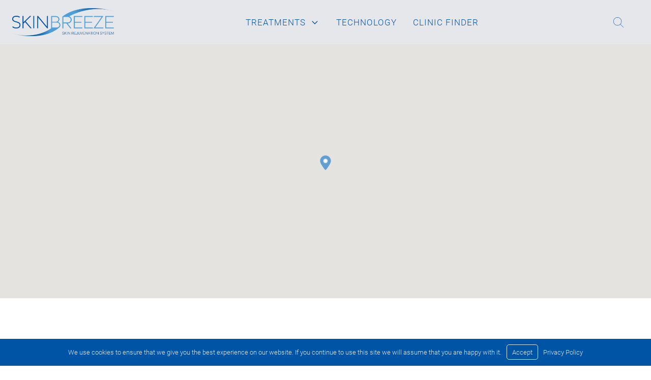

--- FILE ---
content_type: text/html; charset=UTF-8
request_url: https://skinbreeze.co.uk/clinics/lk-health-and-beauty/
body_size: 20520
content:
<!-- This page is cached by the Hummingbird Performance plugin v3.11.0 - https://wordpress.org/plugins/hummingbird-performance/. --><!DOCTYPE html>
<html lang="en-GB" >
<head>
<meta charset="UTF-8">
<meta name="viewport" content="width=device-width, initial-scale=1.0">
<!-- WP_HEAD() START -->
<title>LK Health and Beauty | Skinbreeze</title>
<link rel="preload" as="style" href="https://use.typekit.net/mha4nck.css">
<link rel="stylesheet" href="https://use.typekit.net/mha4nck.css">
<meta name='robots' content='max-image-preview:large' />
<link rel="alternate" title="oEmbed (JSON)" type="application/json+oembed" href="https://skinbreeze.co.uk/wp-json/oembed/1.0/embed?url=https%3A%2F%2Fskinbreeze.co.uk%2Fclinics%2Flk-health-and-beauty%2F" />
<link rel="alternate" title="oEmbed (XML)" type="text/xml+oembed" href="https://skinbreeze.co.uk/wp-json/oembed/1.0/embed?url=https%3A%2F%2Fskinbreeze.co.uk%2Fclinics%2Flk-health-and-beauty%2F&#038;format=xml" />
<style id='wp-img-auto-sizes-contain-inline-css' type='text/css'>
img:is([sizes=auto i],[sizes^="auto," i]){contain-intrinsic-size:3000px 1500px}
/*# sourceURL=wp-img-auto-sizes-contain-inline-css */
</style>
<link rel='stylesheet' id='sbi_styles-css' href='https://skinbreeze.co.uk/wp-content/plugins/instagram-feed/css/sbi-styles.min.css' type='text/css' media='all' />
<style id='wp-block-library-inline-css' type='text/css'>
:root{--wp-block-synced-color:#7a00df;--wp-block-synced-color--rgb:122,0,223;--wp-bound-block-color:var(--wp-block-synced-color);--wp-editor-canvas-background:#ddd;--wp-admin-theme-color:#007cba;--wp-admin-theme-color--rgb:0,124,186;--wp-admin-theme-color-darker-10:#006ba1;--wp-admin-theme-color-darker-10--rgb:0,107,160.5;--wp-admin-theme-color-darker-20:#005a87;--wp-admin-theme-color-darker-20--rgb:0,90,135;--wp-admin-border-width-focus:2px}@media (min-resolution:192dpi){:root{--wp-admin-border-width-focus:1.5px}}.wp-element-button{cursor:pointer}:root .has-very-light-gray-background-color{background-color:#eee}:root .has-very-dark-gray-background-color{background-color:#313131}:root .has-very-light-gray-color{color:#eee}:root .has-very-dark-gray-color{color:#313131}:root .has-vivid-green-cyan-to-vivid-cyan-blue-gradient-background{background:linear-gradient(135deg,#00d084,#0693e3)}:root .has-purple-crush-gradient-background{background:linear-gradient(135deg,#34e2e4,#4721fb 50%,#ab1dfe)}:root .has-hazy-dawn-gradient-background{background:linear-gradient(135deg,#faaca8,#dad0ec)}:root .has-subdued-olive-gradient-background{background:linear-gradient(135deg,#fafae1,#67a671)}:root .has-atomic-cream-gradient-background{background:linear-gradient(135deg,#fdd79a,#004a59)}:root .has-nightshade-gradient-background{background:linear-gradient(135deg,#330968,#31cdcf)}:root .has-midnight-gradient-background{background:linear-gradient(135deg,#020381,#2874fc)}:root{--wp--preset--font-size--normal:16px;--wp--preset--font-size--huge:42px}.has-regular-font-size{font-size:1em}.has-larger-font-size{font-size:2.625em}.has-normal-font-size{font-size:var(--wp--preset--font-size--normal)}.has-huge-font-size{font-size:var(--wp--preset--font-size--huge)}.has-text-align-center{text-align:center}.has-text-align-left{text-align:left}.has-text-align-right{text-align:right}.has-fit-text{white-space:nowrap!important}#end-resizable-editor-section{display:none}.aligncenter{clear:both}.items-justified-left{justify-content:flex-start}.items-justified-center{justify-content:center}.items-justified-right{justify-content:flex-end}.items-justified-space-between{justify-content:space-between}.screen-reader-text{border:0;clip-path:inset(50%);height:1px;margin:-1px;overflow:hidden;padding:0;position:absolute;width:1px;word-wrap:normal!important}.screen-reader-text:focus{background-color:#ddd;clip-path:none;color:#444;display:block;font-size:1em;height:auto;left:5px;line-height:normal;padding:15px 23px 14px;text-decoration:none;top:5px;width:auto;z-index:100000}html :where(.has-border-color){border-style:solid}html :where([style*=border-top-color]){border-top-style:solid}html :where([style*=border-right-color]){border-right-style:solid}html :where([style*=border-bottom-color]){border-bottom-style:solid}html :where([style*=border-left-color]){border-left-style:solid}html :where([style*=border-width]){border-style:solid}html :where([style*=border-top-width]){border-top-style:solid}html :where([style*=border-right-width]){border-right-style:solid}html :where([style*=border-bottom-width]){border-bottom-style:solid}html :where([style*=border-left-width]){border-left-style:solid}html :where(img[class*=wp-image-]){height:auto;max-width:100%}:where(figure){margin:0 0 1em}html :where(.is-position-sticky){--wp-admin--admin-bar--position-offset:var(--wp-admin--admin-bar--height,0px)}@media screen and (max-width:600px){html :where(.is-position-sticky){--wp-admin--admin-bar--position-offset:0px}}

/*# sourceURL=wp-block-library-inline-css */
</style><style id='global-styles-inline-css' type='text/css'>
:root{--wp--preset--aspect-ratio--square: 1;--wp--preset--aspect-ratio--4-3: 4/3;--wp--preset--aspect-ratio--3-4: 3/4;--wp--preset--aspect-ratio--3-2: 3/2;--wp--preset--aspect-ratio--2-3: 2/3;--wp--preset--aspect-ratio--16-9: 16/9;--wp--preset--aspect-ratio--9-16: 9/16;--wp--preset--color--black: #000000;--wp--preset--color--cyan-bluish-gray: #abb8c3;--wp--preset--color--white: #ffffff;--wp--preset--color--pale-pink: #f78da7;--wp--preset--color--vivid-red: #cf2e2e;--wp--preset--color--luminous-vivid-orange: #ff6900;--wp--preset--color--luminous-vivid-amber: #fcb900;--wp--preset--color--light-green-cyan: #7bdcb5;--wp--preset--color--vivid-green-cyan: #00d084;--wp--preset--color--pale-cyan-blue: #8ed1fc;--wp--preset--color--vivid-cyan-blue: #0693e3;--wp--preset--color--vivid-purple: #9b51e0;--wp--preset--gradient--vivid-cyan-blue-to-vivid-purple: linear-gradient(135deg,rgb(6,147,227) 0%,rgb(155,81,224) 100%);--wp--preset--gradient--light-green-cyan-to-vivid-green-cyan: linear-gradient(135deg,rgb(122,220,180) 0%,rgb(0,208,130) 100%);--wp--preset--gradient--luminous-vivid-amber-to-luminous-vivid-orange: linear-gradient(135deg,rgb(252,185,0) 0%,rgb(255,105,0) 100%);--wp--preset--gradient--luminous-vivid-orange-to-vivid-red: linear-gradient(135deg,rgb(255,105,0) 0%,rgb(207,46,46) 100%);--wp--preset--gradient--very-light-gray-to-cyan-bluish-gray: linear-gradient(135deg,rgb(238,238,238) 0%,rgb(169,184,195) 100%);--wp--preset--gradient--cool-to-warm-spectrum: linear-gradient(135deg,rgb(74,234,220) 0%,rgb(151,120,209) 20%,rgb(207,42,186) 40%,rgb(238,44,130) 60%,rgb(251,105,98) 80%,rgb(254,248,76) 100%);--wp--preset--gradient--blush-light-purple: linear-gradient(135deg,rgb(255,206,236) 0%,rgb(152,150,240) 100%);--wp--preset--gradient--blush-bordeaux: linear-gradient(135deg,rgb(254,205,165) 0%,rgb(254,45,45) 50%,rgb(107,0,62) 100%);--wp--preset--gradient--luminous-dusk: linear-gradient(135deg,rgb(255,203,112) 0%,rgb(199,81,192) 50%,rgb(65,88,208) 100%);--wp--preset--gradient--pale-ocean: linear-gradient(135deg,rgb(255,245,203) 0%,rgb(182,227,212) 50%,rgb(51,167,181) 100%);--wp--preset--gradient--electric-grass: linear-gradient(135deg,rgb(202,248,128) 0%,rgb(113,206,126) 100%);--wp--preset--gradient--midnight: linear-gradient(135deg,rgb(2,3,129) 0%,rgb(40,116,252) 100%);--wp--preset--font-size--small: 13px;--wp--preset--font-size--medium: 20px;--wp--preset--font-size--large: 36px;--wp--preset--font-size--x-large: 42px;--wp--preset--spacing--20: 0.44rem;--wp--preset--spacing--30: 0.67rem;--wp--preset--spacing--40: 1rem;--wp--preset--spacing--50: 1.5rem;--wp--preset--spacing--60: 2.25rem;--wp--preset--spacing--70: 3.38rem;--wp--preset--spacing--80: 5.06rem;--wp--preset--shadow--natural: 6px 6px 9px rgba(0, 0, 0, 0.2);--wp--preset--shadow--deep: 12px 12px 50px rgba(0, 0, 0, 0.4);--wp--preset--shadow--sharp: 6px 6px 0px rgba(0, 0, 0, 0.2);--wp--preset--shadow--outlined: 6px 6px 0px -3px rgb(255, 255, 255), 6px 6px rgb(0, 0, 0);--wp--preset--shadow--crisp: 6px 6px 0px rgb(0, 0, 0);}:where(.is-layout-flex){gap: 0.5em;}:where(.is-layout-grid){gap: 0.5em;}body .is-layout-flex{display: flex;}.is-layout-flex{flex-wrap: wrap;align-items: center;}.is-layout-flex > :is(*, div){margin: 0;}body .is-layout-grid{display: grid;}.is-layout-grid > :is(*, div){margin: 0;}:where(.wp-block-columns.is-layout-flex){gap: 2em;}:where(.wp-block-columns.is-layout-grid){gap: 2em;}:where(.wp-block-post-template.is-layout-flex){gap: 1.25em;}:where(.wp-block-post-template.is-layout-grid){gap: 1.25em;}.has-black-color{color: var(--wp--preset--color--black) !important;}.has-cyan-bluish-gray-color{color: var(--wp--preset--color--cyan-bluish-gray) !important;}.has-white-color{color: var(--wp--preset--color--white) !important;}.has-pale-pink-color{color: var(--wp--preset--color--pale-pink) !important;}.has-vivid-red-color{color: var(--wp--preset--color--vivid-red) !important;}.has-luminous-vivid-orange-color{color: var(--wp--preset--color--luminous-vivid-orange) !important;}.has-luminous-vivid-amber-color{color: var(--wp--preset--color--luminous-vivid-amber) !important;}.has-light-green-cyan-color{color: var(--wp--preset--color--light-green-cyan) !important;}.has-vivid-green-cyan-color{color: var(--wp--preset--color--vivid-green-cyan) !important;}.has-pale-cyan-blue-color{color: var(--wp--preset--color--pale-cyan-blue) !important;}.has-vivid-cyan-blue-color{color: var(--wp--preset--color--vivid-cyan-blue) !important;}.has-vivid-purple-color{color: var(--wp--preset--color--vivid-purple) !important;}.has-black-background-color{background-color: var(--wp--preset--color--black) !important;}.has-cyan-bluish-gray-background-color{background-color: var(--wp--preset--color--cyan-bluish-gray) !important;}.has-white-background-color{background-color: var(--wp--preset--color--white) !important;}.has-pale-pink-background-color{background-color: var(--wp--preset--color--pale-pink) !important;}.has-vivid-red-background-color{background-color: var(--wp--preset--color--vivid-red) !important;}.has-luminous-vivid-orange-background-color{background-color: var(--wp--preset--color--luminous-vivid-orange) !important;}.has-luminous-vivid-amber-background-color{background-color: var(--wp--preset--color--luminous-vivid-amber) !important;}.has-light-green-cyan-background-color{background-color: var(--wp--preset--color--light-green-cyan) !important;}.has-vivid-green-cyan-background-color{background-color: var(--wp--preset--color--vivid-green-cyan) !important;}.has-pale-cyan-blue-background-color{background-color: var(--wp--preset--color--pale-cyan-blue) !important;}.has-vivid-cyan-blue-background-color{background-color: var(--wp--preset--color--vivid-cyan-blue) !important;}.has-vivid-purple-background-color{background-color: var(--wp--preset--color--vivid-purple) !important;}.has-black-border-color{border-color: var(--wp--preset--color--black) !important;}.has-cyan-bluish-gray-border-color{border-color: var(--wp--preset--color--cyan-bluish-gray) !important;}.has-white-border-color{border-color: var(--wp--preset--color--white) !important;}.has-pale-pink-border-color{border-color: var(--wp--preset--color--pale-pink) !important;}.has-vivid-red-border-color{border-color: var(--wp--preset--color--vivid-red) !important;}.has-luminous-vivid-orange-border-color{border-color: var(--wp--preset--color--luminous-vivid-orange) !important;}.has-luminous-vivid-amber-border-color{border-color: var(--wp--preset--color--luminous-vivid-amber) !important;}.has-light-green-cyan-border-color{border-color: var(--wp--preset--color--light-green-cyan) !important;}.has-vivid-green-cyan-border-color{border-color: var(--wp--preset--color--vivid-green-cyan) !important;}.has-pale-cyan-blue-border-color{border-color: var(--wp--preset--color--pale-cyan-blue) !important;}.has-vivid-cyan-blue-border-color{border-color: var(--wp--preset--color--vivid-cyan-blue) !important;}.has-vivid-purple-border-color{border-color: var(--wp--preset--color--vivid-purple) !important;}.has-vivid-cyan-blue-to-vivid-purple-gradient-background{background: var(--wp--preset--gradient--vivid-cyan-blue-to-vivid-purple) !important;}.has-light-green-cyan-to-vivid-green-cyan-gradient-background{background: var(--wp--preset--gradient--light-green-cyan-to-vivid-green-cyan) !important;}.has-luminous-vivid-amber-to-luminous-vivid-orange-gradient-background{background: var(--wp--preset--gradient--luminous-vivid-amber-to-luminous-vivid-orange) !important;}.has-luminous-vivid-orange-to-vivid-red-gradient-background{background: var(--wp--preset--gradient--luminous-vivid-orange-to-vivid-red) !important;}.has-very-light-gray-to-cyan-bluish-gray-gradient-background{background: var(--wp--preset--gradient--very-light-gray-to-cyan-bluish-gray) !important;}.has-cool-to-warm-spectrum-gradient-background{background: var(--wp--preset--gradient--cool-to-warm-spectrum) !important;}.has-blush-light-purple-gradient-background{background: var(--wp--preset--gradient--blush-light-purple) !important;}.has-blush-bordeaux-gradient-background{background: var(--wp--preset--gradient--blush-bordeaux) !important;}.has-luminous-dusk-gradient-background{background: var(--wp--preset--gradient--luminous-dusk) !important;}.has-pale-ocean-gradient-background{background: var(--wp--preset--gradient--pale-ocean) !important;}.has-electric-grass-gradient-background{background: var(--wp--preset--gradient--electric-grass) !important;}.has-midnight-gradient-background{background: var(--wp--preset--gradient--midnight) !important;}.has-small-font-size{font-size: var(--wp--preset--font-size--small) !important;}.has-medium-font-size{font-size: var(--wp--preset--font-size--medium) !important;}.has-large-font-size{font-size: var(--wp--preset--font-size--large) !important;}.has-x-large-font-size{font-size: var(--wp--preset--font-size--x-large) !important;}
/*# sourceURL=global-styles-inline-css */
</style>

<style id='classic-theme-styles-inline-css' type='text/css'>
/*! This file is auto-generated */
.wp-block-button__link{color:#fff;background-color:#32373c;border-radius:9999px;box-shadow:none;text-decoration:none;padding:calc(.667em + 2px) calc(1.333em + 2px);font-size:1.125em}.wp-block-file__button{background:#32373c;color:#fff;text-decoration:none}
/*# sourceURL=/wp-includes/css/classic-themes.min.css */
</style>
<link rel='stylesheet' id='chained-css-css' href='https://skinbreeze.co.uk/wp-content/plugins/chained-quiz/css/main.css' type='text/css' media='all' />
<link rel='stylesheet' id='oxygen-css' href='https://skinbreeze.co.uk/wp-content/uploads/hummingbird-assets/b3847fb585f86e05fab11e1f7c229224.css' type='text/css' media='all' />
<style id='oxymade-inline-css' type='text/css'>
:root {--primary-color: rgb(229, 231, 235);--dark-color: rgb(0, 84, 166);--paragraph-color: rgb(64, 75, 81);--border-color: rgb(0, 84, 166);--placeholder-color: rgb(0, 0, 0);--background-color: rgb(240, 239, 239);--secondary-color: rgb(77, 159, 215);--light-color: rgb(227, 229, 230);--paragraph-alt-color: rgb(77, 159, 215);--border-alt-color: rgb(211, 212, 209);--placeholder-alt-color: rgb(251, 251, 251);--background-alt-color: rgb(244, 243, 242);--tertiary-color: rgb(246, 142, 118);--black-color: rgb(20, 33, 61);--white-color: rgb(255, 255, 255);--success-color: rgb(34, 197, 94);--warning-color: rgb(197, 132, 86);--error-color: rgb(239, 68, 68);--success-light-color: rgb(134, 239, 172);--warning-light-color: rgb(231, 199, 174);--error-light-color: rgb(252, 165, 165);--extra-color-1: rgb(255, 255, 255);--extra-color-2: rgb(255, 255, 255);--extra-Color-3: rgb(255, 255, 255);--extra-Color-4: rgb(255, 255, 255);--primary-hover-color: rgba(200, 204, 212, 1);--secondary-hover-color: rgba(44, 134, 195, 1);--primary-alt-color: rgba(231, 233, 237, 1);--secondary-alt-color: rgba(221, 237, 247, 1);--primary-alt-hover-color: rgba(202, 206, 215, 1);--secondary-alt-hover-color: rgba(180, 215, 237, 1);--primary-rgb-vals: 229, 231, 235;--secondary-rgb-vals: 77, 159, 215;--transparent-color: transparent;--dark-rgb-vals: 0, 84, 166;--paragraph-rgb-vals: 64, 75, 81;--tertiary-rgb-vals: 246, 142, 118;--black-rgb-vals: 20, 33, 61;--success-rgb-vals: 34, 197, 94;--warning-rgb-vals: 197, 132, 86;--error-rgb-vals: 239, 68, 68;--extra-color-1-rgb-vals: 255, 255, 255;--extra-color-2-rgb-vals: 255, 255, 255;--extra-color-3-rgb-vals: , , ;--extra-color-4-rgb-vals: , , ;}
html { font-size: 62.5%; } body { font-size: 1.7rem; }
:root {--desktop-text-base: 1.7;--mobile-text-base: 1.6;--responsive-text-ratio: 0.7;--smallest-font-size: 1.5;--h-font-weight: 300;--desktop-type-scale-ratio: 1.250;--mobile-type-scale-ratio: 1.200;--viewport-min: 48;--viewport-max: 112;--lh-65-150: 0.98;--lh-49-64: 1;--lh-37-48: 1.1;--lh-31-36: 1.2;--lh-25-30: 1.33;--lh-21-24: 1.45;--lh-17-20: 1.54;--lh-13-16: 1.68;--desktop-h6: 2.125;--desktop-h5: 2.65625;--desktop-h4: 3.3203125;--desktop-h3: 4.150390625;--desktop-h2: 5.18798828125;--desktop-h1: 6.4849853515625;--desktop-hero: 8.1062316894531;--mobile-h6: 1.92;--mobile-h5: 2.304;--mobile-h4: 2.7648;--mobile-h3: 3.31776;--mobile-h2: 3.981312;--mobile-h1: 4.7775744;--mobile-hero: 5.73308928;--desktop-xs: 1.275;--desktop-sm: 1.4875;--desktop-base: 1.7;--desktop-lg: 1.9125;--desktop-xl: 2.125;--desktop-2xl: 2.55;--desktop-3xl: 2.975;--desktop-4xl: 3.825;--desktop-5xl: 4.675;--desktop-6xl: 5.95;--desktop-7xl: 7.225;--desktop-8xl: 9.775;--desktop-9xl: 11.9;--mobile-xs: 1.2;--mobile-sm: 1.4;--mobile-base: 1.6;--mobile-lg: 1.8;--mobile-xl: 2;--mobile-2xl: 2.4;--mobile-3xl: 2.8;--mobile-4xl: 3.6;--mobile-5xl: 4.4;--mobile-6xl: 5.6;--mobile-7xl: 6.8;--mobile-8xl: 9.2;--mobile-9xl: 11.2;--lh-hero: 0.99;--lh-h1: 1.04;--lh-h2: 1.05;--lh-h3: 1.15;--lh-h4: 1.265;--lh-h5: 1.39;--lh-h6: 1.495;--lh-xs: 1.68;--lh-sm: 1.68;--lh-base: 1.61;--lh-lg: 1.54;--lh-xl: 1.495;--lh-2xl: 1.39;--lh-3xl: 1.33;--lh-4xl: 1.15;--lh-5xl: 1.1;--lh-6xl: 1;--lh-7xl: 0.98;--lh-8xl: 0.98;--lh-9xl: 0.98;}
/*# sourceURL=oxymade-inline-css */
</style>
<link rel='stylesheet' id='wphb-1-css' href='https://skinbreeze.co.uk/wp-content/uploads/hummingbird-assets/aa34e3d1caafb22dcd20791705f26139.css' type='text/css' media='all' />
<script type="text/javascript" src="https://skinbreeze.co.uk/wp-includes/js/jquery/jquery.min.js" id="jquery-core-js"></script>
<script type="text/javascript" id="chained-common-js-extra">
/* <![CDATA[ */
var chained_i18n = {"please_answer":"Please answer the question","please_provide_email":"Please provide valid email address","complete_text_captcha":"You need to answer the verification question","dont_autoscroll":"0"};
//# sourceURL=chained-common-js-extra
/* ]]> */
</script>
<script type="text/javascript" src="https://skinbreeze.co.uk/wp-content/uploads/hummingbird-assets/bc372c6061fd279a81a0bbf2b25a227e.js" id="chained-common-js"></script>
<link rel="https://api.w.org/" href="https://skinbreeze.co.uk/wp-json/" /><link rel="alternate" title="JSON" type="application/json" href="https://skinbreeze.co.uk/wp-json/wp/v2/wpsl_stores/31842" /><link rel="EditURI" type="application/rsd+xml" title="RSD" href="https://skinbreeze.co.uk/xmlrpc.php?rsd" />
<link rel='shortlink' href='https://skinbreeze.co.uk/?p=31842' />
<!-- SEO meta tags powered by SmartCrawl https://wpmudev.com/project/smartcrawl-wordpress-seo/ -->
<meta name="description" content="Elizabeth Heskett" />
<script type="application/ld+json">{"@context":"https:\/\/schema.org","@graph":[{"@type":"Organization","@id":"https:\/\/skinbreeze.co.uk\/#schema-publishing-organization","url":"https:\/\/skinbreeze.co.uk","name":"Skinbreeze"},{"@type":"WebSite","@id":"https:\/\/skinbreeze.co.uk\/#schema-website","url":"https:\/\/skinbreeze.co.uk","name":"skinbreeze.co.uk","encoding":"UTF-8","potentialAction":{"@type":"SearchAction","target":"https:\/\/skinbreeze.co.uk\/search\/{search_term_string}\/","query-input":"required name=search_term_string"}},{"@type":"BreadcrumbList","@id":"https:\/\/skinbreeze.co.uk\/clinics\/lk-health-and-beauty?page&wpsl_stores=lk-health-and-beauty&post_type=wpsl_stores&name=lk-health-and-beauty\/#breadcrumb","itemListElement":[{"@type":"ListItem","position":1,"name":"Home","item":"https:\/\/skinbreeze.co.uk"},{"@type":"ListItem","position":2,"name":"LK Health and Beauty"}]},{"@type":"Person","@id":"https:\/\/skinbreeze.co.uk\/author\/#schema-author","url":"https:\/\/skinbreeze.co.uk\/author\/"},{"@type":"WebPage","@id":"https:\/\/skinbreeze.co.uk\/clinics\/lk-health-and-beauty\/#schema-webpage","isPartOf":{"@id":"https:\/\/skinbreeze.co.uk\/#schema-website"},"publisher":{"@id":"https:\/\/skinbreeze.co.uk\/#schema-publishing-organization"},"url":"https:\/\/skinbreeze.co.uk\/clinics\/lk-health-and-beauty\/"},{"@type":"Article","mainEntityOfPage":{"@id":"https:\/\/skinbreeze.co.uk\/clinics\/lk-health-and-beauty\/#schema-webpage"},"author":{"@id":"https:\/\/skinbreeze.co.uk\/author\/#schema-author"},"publisher":{"@id":"https:\/\/skinbreeze.co.uk\/#schema-publishing-organization"},"dateModified":"2023-05-04T07:19:49","datePublished":"2023-05-04T07:19:49","headline":"LK Health and Beauty | Skinbreeze","description":"Elizabeth Heskett","name":"LK Health and Beauty"}]}</script>
<meta property="og:type" content="article" />
<meta property="og:url" content="https://skinbreeze.co.uk/clinics/lk-health-and-beauty/" />
<meta property="og:title" content="LK Health and Beauty | Skinbreeze" />
<meta property="og:description" content="Elizabeth Heskett" />
<meta property="article:published_time" content="2023-05-04T07:19:49" />
<meta property="article:author" content="Anonymous" />
<meta name="twitter:card" content="summary" />
<meta name="twitter:title" content="LK Health and Beauty | Skinbreeze" />
<meta name="twitter:description" content="Elizabeth Heskett" />
<!-- /SEO -->
					<!-- Google Analytics tracking code output by Beehive Analytics Pro -->
						<script async src="https://www.googletagmanager.com/gtag/js?id=G-57T97SSJMT&l=beehiveDataLayer"></script>
		<script>
						window.beehiveDataLayer = window.beehiveDataLayer || [];
			function beehive_ga() {beehiveDataLayer.push(arguments);}
			beehive_ga('js', new Date())
						beehive_ga('config', 'G-57T97SSJMT', {
				'anonymize_ip': false,
				'allow_google_signals': false,
			})
					</script>
		<script data-cfasync="false"> var dearPdfLocation = "https://skinbreeze.co.uk/wp-content/plugins/dearpdf-lite/assets/"; var dearpdfWPGlobal = [];</script><link rel='stylesheet' id='oxygen-cache-18-css' href='//skinbreeze.co.uk/wp-content/uploads/oxygen/css/18.css?cache=1699440201&#038;ver=6.9' type='text/css' media='all' />
<link rel='stylesheet' id='oxygen-cache-5272-css' href='//skinbreeze.co.uk/wp-content/uploads/oxygen/css/5272.css?cache=1699436362&#038;ver=6.9' type='text/css' media='all' />
<link rel='stylesheet' id='oxygen-universal-styles-css' href='//skinbreeze.co.uk/wp-content/uploads/oxygen/css/universal.css?cache=1712838310&#038;ver=6.9' type='text/css' media='all' />
<style type="text/css" id="branda-cookie-notice-css">
#branda-cookie-notice {
	color: var(--light-color);
	background-color: var(--dark-color);
}
#branda-cookie-notice a,
#branda-cookie-notice a:link {
	color: var(--light-color);
}
#branda-cookie-notice a:visited {
	color: ;
}
#branda-cookie-notice a:hover {
	color: ;
}
#branda-cookie-notice a:active {
	color: ;
}
#branda-cookie-notice a:focus {
	color: ;
}
#branda-cookie-notice .button,
#branda-cookie-notice .button:link {
	color: var(--light-color);
	border-color: var(--light-color);
	background-color: ;
	border-style: solid;
	border-width: 1px;
	-webkit-border-radius: 5px;
	-moz-border-radius: 5px;
	border-radius: 5px;
}
#branda-cookie-notice .button:visited {
}
#branda-cookie-notice .button:hover {
	color: ;
	border-color: ;
	background-color: ;
}
#branda-cookie-notice .button:active {
	color: ;
	border-color: ;
	background-color: ;
}
#branda-cookie-notice .button:focus {
	color: ;
	border-color: ;
	background-color: ;
}
</style>
<!-- END OF WP_HEAD() -->
<link rel='stylesheet' id='wphb-2-css' href='https://skinbreeze.co.uk/wp-content/uploads/hummingbird-assets/eee2bc0810d1356ca1f49a23e64cd25d.css' type='text/css' media='all' />
<link rel='stylesheet' id='buttons-css' href='https://skinbreeze.co.uk/wp-includes/css/buttons.min.css' type='text/css' media='all' />
</head>
<body class="wp-singular wpsl_stores-template-default single single-wpsl_stores postid-31842 wp-theme-oxygen-is-not-a-theme  wp-embed-responsive oxygen-body" >




						<div id="div_block-35-18" class="ct-div-block w-full" ><header id="_header-36-18" class="oxy-header-wrapper oxy-sticky-header oxy-overlay-header oxy-header w-full bg-primary" ><div id="_header_row-37-18" class="oxy-header-row" ><div class="oxy-header-container"><div id="_header_left-38-18" class="oxy-header-left" ><a id="link-39-18" class="ct-link " href="/" target="_self"  ><img  id="image-1059-18" alt="" src="https://skinbreeze.co.uk/wp-content/uploads/2023/02/SKINBREEZE-LOGO.png" class="ct-image py-4" srcset="https://skinbreeze.co.uk/wp-content/uploads/2023/02/SKINBREEZE-LOGO.png 1859w, https://skinbreeze.co.uk/wp-content/uploads/2023/02/SKINBREEZE-LOGO-300x83.png 300w, https://skinbreeze.co.uk/wp-content/uploads/2023/02/SKINBREEZE-LOGO-1024x283.png 1024w, https://skinbreeze.co.uk/wp-content/uploads/2023/02/SKINBREEZE-LOGO-768x212.png 768w, https://skinbreeze.co.uk/wp-content/uploads/2023/02/SKINBREEZE-LOGO-1536x425.png 1536w" sizes="(max-width: 1859px) 100vw, 1859px" /></a></div><div id="_header_center-41-18" class="oxy-header-center" ><div id="div_block-42-18" class="ct-div-block px-12 horizontal items-center tracking-wider" ><div id="div_block-101-18" class="ct-div-block horizontal items-center py-4 megamenu18-menu pr-8" ><a id="div_block-102-18" class="ct-link horizontal items-center" href="https://skinbreeze.co.uk/treatments/"   ><div id="text_block-103-18" class="ct-text-block mr-2 uppercase hover-color-paragraph-alt color-dark" >TREATMENTS</div><div id="fancy_icon-104-18" class="ct-fancy-icon megamenu18-icon hover-color-paragraph-alt icon-md-dark" ><svg id="svg-fancy_icon-104-18"><use xlink:href="#FontAwesomeicon-angle-down"></use></svg></div></a><div id="div_block-105-18" class="ct-div-block megamenu18-submenu" ><div id="div_block-106-18" class="ct-div-block w-full" ></div><div id="div_block-107-18" class="ct-div-block w-full rounded-md shadow-2xl p-6 inline-block bg-primary" ><a id="link-238-18" class="ct-link w-full grid grid-cols-3 gap-4 mb-6" href="https://skinbreeze.co.uk/treatments/"   ><div id="div_block-239-18" class="ct-div-block rounded" ></div><div id="div_block-240-18" class="ct-div-block col-span-2 h-full" ><div id="text_block-241-18" class="ct-text-block text-left py-2 mb-auto color-dark" >TREATMENTS<br></div></div></a><a id="link-1054-18" class="ct-link w-full grid grid-cols-3 gap-4 mb-6" href="https://skinbreeze.co.uk/products/"   ><div id="div_block-1055-18" class="ct-div-block rounded" ></div><div id="div_block-1056-18" class="ct-div-block col-span-2 h-full" ><div id="text_block-1057-18" class="ct-text-block text-left py-2 mb-auto color-dark" >SKINCARE<br></div></div></a><a id="link-952-18" class="ct-link w-full grid grid-cols-3 gap-4 mb-6" href="https://skinbreeze.co.uk/category/loved-by/"   ><div id="div_block-953-18" class="ct-div-block rounded" ></div><div id="div_block-954-18" class="ct-div-block col-span-2 h-full" ><div id="text_block-955-18" class="ct-text-block text-left py-2 mb-auto color-dark" >LOVED BY...<br></div></div></a><a id="link-108-18" class="ct-link w-full grid grid-cols-3 gap-4" href="https://skinbreeze.co.uk/category/before-and-after/"   ><div id="div_block-109-18" class="ct-div-block rounded" ></div><div id="div_block-110-18" class="ct-div-block col-span-2 h-full" ><div id="text_block-111-18" class="ct-text-block text-left py-2 mb-auto color-dark" >BEFORE &amp; AFTER<br></div></div></a></div></div></div><a id="link_text-43-18" class="ct-link-text py-4 uppercase hover-color-paragraph-alt color-dark pr-8" href="https://skinbreeze.co.uk/technology/"   >TECHNOLOGY</a><a id="link_text-1062-18" class="ct-link-text py-4 uppercase hover-color-paragraph-alt color-dark" href="https://skinbreeze.co.uk/clinics/"   >CLINIC FINDER</a></div></div><div id="_header_right-116-18" class="oxy-header-right" >
		<div id="-header-search-1058-18" class="oxy-header-search " ><button aria-label="Open search" class="oxy-header-search_toggle oxy-header-search_toggle-open" data-prevent-scroll="false"><span class="oxy-header-search_toggle-text"></span><svg class="oxy-header-search_open-icon" id="open-header-search-1058-18-icon"><use xlink:href="#CACIIconscaci-search"></use></svg></button><form role="search" method="get" class="oxy-header-search_form" action="https://skinbreeze.co.uk/">
                    <div class="oxy-header-container">
                    <label>
                        <span class="screen-reader-text">Search for:</span>
                        <input  type="search" class="oxy-header-search_search-field" placeholder="Search..." value="" name="s" title="Search for:" />
                    </label><button aria-label="Close search" type=button class="oxy-header-search_toggle"><svg class="oxy-header-search_close-icon" id="close-header-search-1058-18-icon"><use xlink:href="#Lineariconsicon-cross"></use></svg></button><input type="submit" class="search-submit" value="Search" /></div></form></div>

		<div id="fancy_icon-949-18" class="ct-fancy-icon hover-color-paragraph-alt hidden lg-flex icon-md-dark" ><svg id="svg-fancy_icon-949-18"><use xlink:href="#Lineariconsicon-menu"></use></svg></div></div></div></div></header>
				<script type="text/javascript">
			jQuery(document).ready(function() {
				var selector = "#_header-36-18",
					scrollval = parseInt("300");
				if (!scrollval || scrollval < 1) {
											jQuery("body").css("margin-top", jQuery(selector).outerHeight());
						jQuery(selector).addClass("oxy-sticky-header-active");
									}
				else {
					var scrollTopOld = 0;
					jQuery(window).scroll(function() {
						if (!jQuery('body').hasClass('oxy-nav-menu-prevent-overflow')) {
							if (jQuery(this).scrollTop() > scrollval 
																) {
								if (
																		!jQuery(selector).hasClass("oxy-sticky-header-active")) {
									if (jQuery(selector).css('position')!='absolute') {
										jQuery("body").css("margin-top", jQuery(selector).outerHeight());
									}
									jQuery(selector)
										.addClass("oxy-sticky-header-active")
																	}
							}
							else {
								jQuery(selector)
									.removeClass("oxy-sticky-header-fade-in")
									.removeClass("oxy-sticky-header-active");
								if (jQuery(selector).css('position')!='absolute') {
									jQuery("body").css("margin-top", "");
								}
							}
							scrollTopOld = jQuery(this).scrollTop();
						}
					})
				}
			});
		</script>            <div tabindex="-1" class="oxy-modal-backdrop center "
                style="background-color: var(--background-color);"
                data-trigger="user_clicks_element"                data-trigger-selector="#fancy_icon-949-18"                data-trigger-time="5"                data-trigger-time-unit="seconds"                data-close-automatically="no"                data-close-after-time="10"                data-close-after-time-unit="seconds"                data-trigger_scroll_amount="50"                data-trigger_scroll_direction="down"	            data-scroll_to_selector=""	            data-time_inactive="60"	            data-time-inactive-unit="seconds"	            data-number_of_clicks="3"	            data-close_on_esc="on"	            data-number_of_page_views="3"                data-close-after-form-submit="no"                data-open-again="always_show"                data-open-again-after-days="3"            >

                <div id="modal-641-18" class="ct-modal rounded overflow-y-scroll w-full h-full" ><section id="section-793-18" class=" ct-section bg" ><div class="ct-section-inner-wrap"><div id="div_block-794-18" class="ct-div-block w-full grid items-center grid-cols-2" ><a id="div_block-795-18" class="ct-link items-start" href="/"   ><img  id="image-1061-18" alt="" src="https://skinbreeze.co.uk/wp-content/uploads/2023/02/SKINBREEZE-LOGO.png" class="ct-image py-4" srcset="https://skinbreeze.co.uk/wp-content/uploads/2023/02/SKINBREEZE-LOGO.png 1859w, https://skinbreeze.co.uk/wp-content/uploads/2023/02/SKINBREEZE-LOGO-300x83.png 300w, https://skinbreeze.co.uk/wp-content/uploads/2023/02/SKINBREEZE-LOGO-1024x283.png 1024w, https://skinbreeze.co.uk/wp-content/uploads/2023/02/SKINBREEZE-LOGO-768x212.png 768w, https://skinbreeze.co.uk/wp-content/uploads/2023/02/SKINBREEZE-LOGO-1536x425.png 1536w" sizes="(max-width: 1859px) 100vw, 1859px" /></a><div id="div_block-796-18" class="ct-div-block items-end" ><div id="fancy_icon-951-18" class="ct-fancy-icon icon-md-dark hover-color-paragraph-alt oxy-close-modal" ><svg id="svg-fancy_icon-951-18"><use xlink:href="#Lineariconsicon-cross"></use></svg></div></div></div></div></section><div id="div_block-642-18" class="ct-div-block p-8 bg" ><div id="div_block-684-18" class="ct-div-block w-full py-3" ><a id="text_block-686-18" class="ct-link-text text-lg color-dark tracking-wider uppercase text-left w-1by2" href="https://skinbreeze.co.uk/treatments/"   >Treatments</a><div id="_toggle-685-18" class="oxy-toggle toggle-2001 toggle-2001-expanded py-3 w-1by2"  data-oxy-toggle-initial-state="closed" data-oxy-toggle-active-class="toggle-2001-expanded" >
			<div class='oxy-expand-collapse-icon' href='#'></div>
			<div class='oxy-toggle-content'>
                			</div>
		</div><div id="treatments-mobile-tgl" class="ct-div-block w-full py-2 mb-3" ><div id="div_block-759-18" class="ct-div-block w-full rounded-md shadow-2xl p-6 inline-block bg-primary" ><a id="link-773-18" class="ct-link w-full grid grid-cols-3 mb-6 gap-8" href="https://skinbreeze.co.uk/treatments/"   ><div id="div_block-774-18" class="ct-div-block rounded" ></div><div id="div_block-775-18" class="ct-div-block col-span-2 h-full" ><div id="text_block-776-18" class="ct-text-block text-left py-2 mb-auto color-dark" >TREATMENTS<br></div></div></a><a id="link-1050-18" class="ct-link w-full grid grid-cols-3 mb-6 gap-8" href="https://skinbreeze.co.uk/products/"   ><div id="div_block-1051-18" class="ct-div-block rounded" ></div><div id="div_block-1052-18" class="ct-div-block col-span-2 h-full" ><div id="text_block-1053-18" class="ct-text-block text-left py-2 mb-auto color-dark" >SKINCARE<br></div></div></a><a id="link-956-18" class="ct-link w-full grid grid-cols-3 mb-6 gap-8" href="https://skinbreeze.co.uk/category/loved-by/"   ><div id="div_block-957-18" class="ct-div-block rounded" ></div><div id="div_block-958-18" class="ct-div-block col-span-2 h-full" ><div id="text_block-959-18" class="ct-text-block text-left py-2 mb-auto color-dark" >LOVED BY...<br></div></div></a><a id="link-764-18" class="ct-link w-full grid grid-cols-3 gap-8" href="https://skinbreeze.co.uk/category/before-and-after/"   ><div id="div_block-765-18" class="ct-div-block rounded" ></div><div id="div_block-766-18" class="ct-div-block col-span-2 h-full" ><div id="text_block-767-18" class="ct-text-block text-left py-2 mb-auto color-dark" >BEFORE &amp; AFTER</div></div></a></div></div></div><a id="link-1063-18" class="ct-link w-full py-3 items-start" href="https://skinbreeze.co.uk/technology/"   ><div id="text_block-1064-18" class="ct-text-block text-lg color-dark tracking-wider uppercase" >Technology</div></a><a id="link-1065-18" class="ct-link w-full py-3 items-start" href="https://skinbreeze.co.uk/clinics/"   ><div id="text_block-1066-18" class="ct-text-block text-lg color-dark tracking-wider uppercase" >Clinic Finder</div></a></div></div>
            </div>
        <div id="code_block-224-18" class="ct-code-block" ></div></div><div id="nestable_shortcode-4-5272" class="ct-nestable-shortcode" ><div id="wpsl-base-gmap_0" class="wpsl-gmap-canvas"></div>
<style>#wpsl-base-gmap_0 {height:500px;}</style>
</div><section id="section-7-5272" class=" ct-section" ><div class="ct-section-inner-wrap"><div id="div_block-25-5272" class="ct-div-block w-full grid grid-cols-4 gap-8" ><div id="div_block-26-5272" class="ct-div-block col-span-3" ><h1 id="headline-8-5272" class="ct-headline mb-16"><span id="span-9-5272" class="ct-span" >LK Health and Beauty</span></h1></div><div id="div_block-27-5272" class="ct-div-block " ><div id="code_block-14-5272" class="ct-code-block " ></div></div></div><div id="shortcode-11-5272" class="ct-shortcode" ><div class="wpsl-locations-details"><div class="wpsl-location-address"><span>6 Waterside Street</span><br/><span>Largs</span><br/><span>North Ayrshire </span><span>Scotland </span><span>KA30 9LN </span><br /></div><div class="wpsl-contact-details">Phone: <span><a href="tel:07896 932 801">07896 932 801</a></span><br/>Email: <span><a href="mailto:elizabethheskett@yahoo.co.uk">elizabethheskett@yahoo.co.uk</a></span><br/></div></div></div></div></section><div id="div_block-419-18" class="ct-div-block p-6 bg" ><div id="div_block-420-18" class="ct-div-block oxel_horizontal_divider" ><div id="code_block-421-18" class="ct-code-block oxel_horizontal_divider__line" ><!-- --></div><a id="link-422-18" class="ct-link oxel_icon_button__container" href="https://www.instagram.com/skinbreeze_orb" target="_blank"   role="button"><div id="fancy_icon-423-18" class="ct-fancy-icon oxel_icon_button_icon" ><svg id="svg-fancy_icon-423-18"><use xlink:href="#FontAwesomeicon-instagram"></use></svg></div><div id="text_block-424-18" class="ct-text-block oxel_icon_button_text" >Follow us on Instagram</div></a><div id="code_block-425-18" class="ct-code-block oxel_horizontal_divider__line" ><!-- --></div></div><div id="nestable_shortcode-418-18" class="ct-nestable-shortcode " >
<div id="sb_instagram"  class="sbi sbi_mob_col_2 sbi_tab_col_3 sbi_col_6 sbi_width_resp" style="padding-bottom: 10px;" data-feedid="*2"  data-res="auto" data-cols="6" data-colsmobile="2" data-colstablet="3" data-num="6" data-nummobile="6" data-item-padding="5" data-shortcode-atts="{&quot;feed&quot;:&quot;2&quot;}"  data-postid="31842" data-locatornonce="560bb52f76" data-sbi-flags="favorLocal">
	
    <div id="sbi_images"  style="gap: 10px;">
		    </div>

	<div id="sbi_load" >

	
	
</div>

	    <span class="sbi_resized_image_data" data-feed-id="*2" data-resized="[]">
	</span>
	</div>

</div></div><section id="section-368-18" class=" ct-section flex-row justify-between bg-primary" ><div class="ct-section-inner-wrap"><div id="div_block-363-18" class="ct-div-block mb-4" ><a id="link-365-18" class="ct-link " href="/" target="_self"  ><img  id="image-1060-18" alt="" src="https://skinbreeze.co.uk/wp-content/uploads/2023/02/SKINBREEZE-LOGO.png" class="ct-image" srcset="https://skinbreeze.co.uk/wp-content/uploads/2023/02/SKINBREEZE-LOGO.png 1859w, https://skinbreeze.co.uk/wp-content/uploads/2023/02/SKINBREEZE-LOGO-300x83.png 300w, https://skinbreeze.co.uk/wp-content/uploads/2023/02/SKINBREEZE-LOGO-1024x283.png 1024w, https://skinbreeze.co.uk/wp-content/uploads/2023/02/SKINBREEZE-LOGO-768x212.png 768w, https://skinbreeze.co.uk/wp-content/uploads/2023/02/SKINBREEZE-LOGO-1536x425.png 1536w" sizes="(max-width: 1859px) 100vw, 1859px" /></a><div id="text_block-375-18" class="ct-text-block mb-6 mt-3 color-dark" >514 Centennial Avenue,&nbsp;<br>Centennial Park,<br>Elstree, Herts, WD6 3FG, UK</div><div id="div_block-1008-18" class="ct-div-block oxel_iconlist" ><div id="div_block-1009-18" class="ct-div-block " ><a id="link-1047-18" class="ct-link" href="https://www.facebook.com/Skinbreeze1/" target="_blank"  ><div id="fancy_icon-1010-18" class="ct-fancy-icon oxel_iconlist__row__icon" ><svg id="svg-fancy_icon-1010-18"><use xlink:href="#CACIIconscaci-facebook-f"></use></svg></div></a></div><div id="div_block-1037-18" class="ct-div-block " ><a id="link-1046-18" class="ct-link" href="https://www.instagram.com/skinbreeze_orb/" target="_blank"  ><div id="fancy_icon-1038-18" class="ct-fancy-icon oxel_iconlist__row__icon" ><svg id="svg-fancy_icon-1038-18"><use xlink:href="#CACIIconscaci-instagram"></use></svg></div></a></div></div></div><div id="div_block-362-18" class="ct-div-block mb-4" ><h6 id="headline-389-18" class="ct-headline uppercase color-secondary tracking-wider">About us</h6><nav id="_nav_menu-391-18" class="oxy-nav-menu uppercase tracking-wider text-sm color-dark oxy-nav-menu-vertical" ><div class='oxy-menu-toggle'><div class='oxy-nav-menu-hamburger-wrap'><div class='oxy-nav-menu-hamburger'><div class='oxy-nav-menu-hamburger-line'></div><div class='oxy-nav-menu-hamburger-line'></div><div class='oxy-nav-menu-hamburger-line'></div></div></div></div><div class="menu-footer-about-us-container"><ul id="menu-footer-about-us" class="oxy-nav-menu-list"><li id="menu-item-45" class="menu-item menu-item-type-post_type menu-item-object-page menu-item-45"><a href="https://skinbreeze.co.uk/our-story/">Our Story</a></li>
<li id="menu-item-31568" class="menu-item menu-item-type-post_type menu-item-object-page menu-item-31568"><a href="https://skinbreeze.co.uk/technology/">Technology</a></li>
</ul></div></nav></div><div id="div_block-407-18" class="ct-div-block mb-4" ><a id="link-960-18" class="ct-link" href="https://skinbreeze.co.uk/blog/"   ><h6 id="headline-408-18" class="ct-headline uppercase color-secondary tracking-wider">Blog</h6></a><nav id="_nav_menu-409-18" class="oxy-nav-menu uppercase tracking-wider text-sm color-dark oxy-nav-menu-vertical" ><div class='oxy-menu-toggle'><div class='oxy-nav-menu-hamburger-wrap'><div class='oxy-nav-menu-hamburger'><div class='oxy-nav-menu-hamburger-line'></div><div class='oxy-nav-menu-hamburger-line'></div><div class='oxy-nav-menu-hamburger-line'></div></div></div></div><div class="menu-footer-blog-container"><ul id="menu-footer-blog" class="oxy-nav-menu-list"><li id="menu-item-13569" class="menu-item menu-item-type-taxonomy menu-item-object-category menu-item-13569"><a href="https://skinbreeze.co.uk/category/current-news/">Current News</a></li>
<li id="menu-item-20965" class="menu-item menu-item-type-taxonomy menu-item-object-category menu-item-20965"><a href="https://skinbreeze.co.uk/category/before-and-after/">Before &amp; After</a></li>
</ul></div></nav></div><div id="div_block-410-18" class="ct-div-block mb-4" ><h6 id="headline-411-18" class="ct-headline uppercase color-secondary tracking-wider">Professional<br></h6><nav id="_nav_menu-412-18" class="oxy-nav-menu uppercase tracking-wider text-sm color-dark oxy-nav-menu-vertical" ><div class='oxy-menu-toggle'><div class='oxy-nav-menu-hamburger-wrap'><div class='oxy-nav-menu-hamburger'><div class='oxy-nav-menu-hamburger-line'></div><div class='oxy-nav-menu-hamburger-line'></div><div class='oxy-nav-menu-hamburger-line'></div></div></div></div><div class="menu-footer-professional-container"><ul id="menu-footer-professional" class="oxy-nav-menu-list"><li id="menu-item-13568" class="menu-item menu-item-type-post_type menu-item-object-page menu-item-13568"><a href="https://skinbreeze.co.uk/why-choose-skinbreeze/">Why choose Skinbreeze</a></li>
<li id="menu-item-59" class="menu-item menu-item-type-post_type menu-item-object-page menu-item-59"><a href="https://skinbreeze.co.uk/sales-enquiries/">Sales Enquiries</a></li>
<li id="menu-item-14253" class="menu-item menu-item-type-post_type menu-item-object-page menu-item-14253"><a href="https://skinbreeze.co.uk/training-enquiries/">Training Enquiries</a></li>
<li id="menu-item-56" class="menu-item menu-item-type-post_type menu-item-object-page menu-item-56"><a href="https://skinbreeze.co.uk/professional-portal/">Professional Portal</a></li>
</ul></div></nav></div><div id="div_block-413-18" class="ct-div-block " ><h6 id="headline-414-18" class="ct-headline uppercase color-secondary tracking-wider">Contact</h6><nav id="_nav_menu-415-18" class="oxy-nav-menu uppercase tracking-wider text-sm color-dark oxy-nav-menu-vertical" ><div class='oxy-menu-toggle'><div class='oxy-nav-menu-hamburger-wrap'><div class='oxy-nav-menu-hamburger'><div class='oxy-nav-menu-hamburger-line'></div><div class='oxy-nav-menu-hamburger-line'></div><div class='oxy-nav-menu-hamburger-line'></div></div></div></div><div class="menu-footer-contact-container"><ul id="menu-footer-contact" class="oxy-nav-menu-list"><li id="menu-item-43" class="menu-item menu-item-type-post_type menu-item-object-page menu-item-43"><a href="https://skinbreeze.co.uk/contact-us/">Contact Us</a></li>
<li id="menu-item-13572" class="menu-item menu-item-type-post_type menu-item-object-page menu-item-13572"><a href="https://skinbreeze.co.uk/faqs/">FAQs</a></li>
</ul></div></nav><a id="link_text-436-18" class="ct-link-text btn-m mt-6 uppercase tracking-wider" href="#" target="_self"  >Sign Up for our Newsletter</a></div></div></section><section id="section-427-18" class=" ct-section bg-primary pt-12" ><div class="ct-section-inner-wrap">
		<span id="-copyright-year-431-18" class="oxy-copyright-year color-light text-sm mb-4 " >Copyright © 2026 CACI International. All Rights Reserved.</span>

		<nav id="_nav_menu-435-18" class="oxy-nav-menu text-sm color-light oxy-nav-menu-dropdowns oxy-nav-menu-dropdown-arrow" ><div class='oxy-menu-toggle'><div class='oxy-nav-menu-hamburger-wrap'><div class='oxy-nav-menu-hamburger'><div class='oxy-nav-menu-hamburger-line'></div><div class='oxy-nav-menu-hamburger-line'></div><div class='oxy-nav-menu-hamburger-line'></div></div></div></div><div class="menu-footer-terms-container"><ul id="menu-footer-terms" class="oxy-nav-menu-list"><li id="menu-item-64" class="menu-item menu-item-type-post_type menu-item-object-page menu-item-privacy-policy menu-item-64"><a rel="privacy-policy" href="https://skinbreeze.co.uk/privacy-policy/">Privacy Policy</a></li>
<li id="menu-item-65" class="menu-item menu-item-type-post_type menu-item-object-page menu-item-65"><a href="https://skinbreeze.co.uk/terms/">Terms &#038; Conditions</a></li>
</ul></div></nav></div></section>            <div tabindex="-1" class="oxy-modal-backdrop center "
                style="background-color: rgba(0,0,0,0.5);"
                data-trigger="after_specified_time"                data-trigger-selector=""                data-trigger-time="30"                data-trigger-time-unit="seconds"                data-close-automatically="no"                data-close-after-time="10"                data-close-after-time-unit="seconds"                data-trigger_scroll_amount="50"                data-trigger_scroll_direction="down"	            data-scroll_to_selector=""	            data-time_inactive="60"	            data-time-inactive-unit="seconds"	            data-number_of_clicks="3"	            data-close_on_esc="on"	            data-number_of_page_views="3"                data-close-after-form-submit="no"                data-open-again="show_again_after"                data-open-again-after-days="10"            >

                <div id="modal-440-18" class="ct-modal" ><section id="section-455-18" class=" ct-section bg" ><div class="ct-section-inner-wrap"><div id="div_block-456-18" class="ct-div-block w-full grid grid-cols-2 items-stretch lg-grid-cols-1" ><div id="div_block-487-18" class="ct-div-block w-full h-full" ></div><div id="div_block-458-18" class="ct-div-block bg-primary centered px-4 py-12" ><div id="div_block-459-18" class="ct-div-block w-5by6 items-center text-center" ><h4 id="headline-460-18" class="ct-headline mb-2 h4 color-dark">Sign up now</h4><div id="text_block-461-18" class="ct-text-block mb-4" >Be the first to hear about new product launches, exclusive offers, upcoming live events and expert advice.</div><div id="nestable_shortcode-475-18" class="ct-nestable-shortcode" ><div class="forminator-ui forminator-custom-form forminator-custom-form-125 forminator-design--flat forminator-enclosed forminator_ajax" data-forminator-render="0" data-form="forminator-module-125" data-uid="6967919acf79a"><br/></div><form
				id="forminator-module-125"
				class="forminator-ui forminator-custom-form forminator-custom-form-125 forminator-design--flat forminator-enclosed forminator_ajax"
				method="post"
				data-forminator-render="0"
				data-form-id="125"
				
				data-design="flat"
				
				
				
				data-grid="enclosed"
				
				
				style="display: none;"
				
				data-uid="6967919acf79a"
			><div role="alert" aria-live="polite" class="forminator-response-message forminator-error" aria-hidden="true"></div><div class="forminator-row"><div id="name-1" class="forminator-field-name forminator-col forminator-col-12 "><div class="forminator-field"><label for="forminator-field-name-1_6967919acf79a" id="forminator-field-name-1_6967919acf79a-label" class="forminator-label">Name <span class="forminator-required">*</span></label><input type="text" name="name-1" value="" placeholder="e.g. Sarah Smith" id="forminator-field-name-1_6967919acf79a" class="forminator-input forminator-name--field" aria-required="true" /></div></div></div><div class="forminator-row"><div id="email-1" class="forminator-field-email forminator-col forminator-col-12 "><div class="forminator-field"><label for="forminator-field-email-1_6967919acf79a" id="forminator-field-email-1_6967919acf79a-label" class="forminator-label">Email Address <span class="forminator-required">*</span></label><input type="email" name="email-1" value="" placeholder="e.g. sarah@smith.com" id="forminator-field-email-1_6967919acf79a" class="forminator-input forminator-email--field" data-required="true" aria-required="true" /></div></div></div><div class="forminator-row"><div id="checkbox-1" class="forminator-field-checkbox forminator-col forminator-col-12 "><div role="group" class="forminator-field" aria-labelledby="forminator-checkbox-group-6967919acf79a-label"><span id="forminator-checkbox-group-6967919acf79a-label" class="forminator-label">I am a trade professional</span><label id="forminator-field-checkbox-1-1-6967919acf79a-label" for="forminator-field-checkbox-1-1-6967919acf79a" class="forminator-checkbox" title="Yes"><input type="checkbox" name="checkbox-1[]" value="I-am-a-trade-professional" id="forminator-field-checkbox-1-1-6967919acf79a" aria-labelledby="forminator-field-checkbox-1-1-6967919acf79a-label" data-calculation="0"  /><span class="forminator-checkbox-box" aria-hidden="true"></span><span class="forminator-checkbox-label">Yes</span></label><label id="forminator-field-checkbox-1-2-6967919acf79a-label" for="forminator-field-checkbox-1-2-6967919acf79a" class="forminator-checkbox" title="No"><input type="checkbox" name="checkbox-1[]" value="I-am-not-a-trade-professional" id="forminator-field-checkbox-1-2-6967919acf79a" aria-labelledby="forminator-field-checkbox-1-2-6967919acf79a-label" data-calculation="0"  /><span class="forminator-checkbox-box" aria-hidden="true"></span><span class="forminator-checkbox-label">No</span></label></div></div></div><input type="hidden" name="referer_url" value="" /><div class="forminator-row forminator-row-last"><div class="forminator-col"><div class="forminator-field"><button class="forminator-button forminator-button-submit uppercase tracking-wider">Sign up</button></div></div></div><input type="hidden" id="forminator_nonce" name="forminator_nonce" value="b082100083" /><input type="hidden" name="_wp_http_referer" value="/clinics/lk-health-and-beauty/" /><input type="hidden" name="form_id" value="125"><input type="hidden" name="page_id" value="31842"><input type="hidden" name="form_type" value="default"><input type="hidden" name="current_url" value="https://skinbreeze.co.uk/clinics/lk-health-and-beauty/"><input type="hidden" name="render_id" value="0"><input type="hidden" name="action" value="forminator_submit_form_custom-forms"><label for="input_4" class="forminator-hidden" aria-hidden="true">Please do not fill in this field. <input id="input_4" type="text" name="input_4" value="" autocomplete="off"></label></form></div></div></div></div></div></section></div>
            </div>
                    <div tabindex="-1" class="oxy-modal-backdrop center "
                style="background-color: rgba(0,0,0,0.5);"
                data-trigger="user_clicks_element"                data-trigger-selector="#link_text-436-18"                data-trigger-time="5"                data-trigger-time-unit="seconds"                data-close-automatically="no"                data-close-after-time="10"                data-close-after-time-unit="seconds"                data-trigger_scroll_amount="50"                data-trigger_scroll_direction="down"	            data-scroll_to_selector=""	            data-time_inactive="60"	            data-time-inactive-unit="seconds"	            data-number_of_clicks="3"	            data-close_on_esc="on"	            data-number_of_page_views="3"                data-close-after-form-submit="no"                data-open-again="show_again_after"                data-open-again-after-days="3"            >

                <div id="modal-463-18" class="ct-modal" ><section id="section-464-18" class=" ct-section bg" ><div class="ct-section-inner-wrap"><div id="div_block-465-18" class="ct-div-block w-full grid grid-cols-2 items-stretch lg-grid-cols-1" ><div id="div_block-488-18" class="ct-div-block w-full h-full" ></div><div id="div_block-467-18" class="ct-div-block bg-primary centered px-4 py-12" ><div id="div_block-468-18" class="ct-div-block w-5by6 items-center text-center" ><h4 id="headline-469-18" class="ct-headline mb-2 h4 color-dark">Sign up now</h4><div id="text_block-470-18" class="ct-text-block mb-4" >Be the first to hear about new product launches, exclusive offers, upcoming live events and expert advice.<br></div><div id="nestable_shortcode-474-18" class="ct-nestable-shortcode" ><div class="forminator-ui forminator-custom-form forminator-custom-form-125 forminator-design--flat forminator-enclosed forminator_ajax" data-forminator-render="1" data-form="forminator-module-125" data-uid="6967919ade633"><br/></div><form
				id="forminator-module-125"
				class="forminator-ui forminator-custom-form forminator-custom-form-125 forminator-design--flat forminator-enclosed forminator_ajax"
				method="post"
				data-forminator-render="1"
				data-form-id="125"
				
				data-design="flat"
				
				
				
				data-grid="enclosed"
				
				
				style="display: none;"
				
				data-uid="6967919ade633"
			><div role="alert" aria-live="polite" class="forminator-response-message forminator-error" aria-hidden="true"></div><div class="forminator-row"><div id="name-1" class="forminator-field-name forminator-col forminator-col-12 "><div class="forminator-field"><label for="forminator-field-name-1_6967919ade633" id="forminator-field-name-1_6967919ade633-label" class="forminator-label">Name <span class="forminator-required">*</span></label><input type="text" name="name-1" value="" placeholder="e.g. Sarah Smith" id="forminator-field-name-1_6967919ade633" class="forminator-input forminator-name--field" aria-required="true" /></div></div></div><div class="forminator-row"><div id="email-1" class="forminator-field-email forminator-col forminator-col-12 "><div class="forminator-field"><label for="forminator-field-email-1_6967919ade633" id="forminator-field-email-1_6967919ade633-label" class="forminator-label">Email Address <span class="forminator-required">*</span></label><input type="email" name="email-1" value="" placeholder="e.g. sarah@smith.com" id="forminator-field-email-1_6967919ade633" class="forminator-input forminator-email--field" data-required="true" aria-required="true" /></div></div></div><div class="forminator-row"><div id="checkbox-1" class="forminator-field-checkbox forminator-col forminator-col-12 "><div role="group" class="forminator-field" aria-labelledby="forminator-checkbox-group-6967919ade633-label"><span id="forminator-checkbox-group-6967919ade633-label" class="forminator-label">I am a trade professional</span><label id="forminator-field-checkbox-1-1-6967919ade633-label" for="forminator-field-checkbox-1-1-6967919ade633" class="forminator-checkbox" title="Yes"><input type="checkbox" name="checkbox-1[]" value="I-am-a-trade-professional" id="forminator-field-checkbox-1-1-6967919ade633" aria-labelledby="forminator-field-checkbox-1-1-6967919ade633-label" data-calculation="0"  /><span class="forminator-checkbox-box" aria-hidden="true"></span><span class="forminator-checkbox-label">Yes</span></label><label id="forminator-field-checkbox-1-2-6967919ade633-label" for="forminator-field-checkbox-1-2-6967919ade633" class="forminator-checkbox" title="No"><input type="checkbox" name="checkbox-1[]" value="I-am-not-a-trade-professional" id="forminator-field-checkbox-1-2-6967919ade633" aria-labelledby="forminator-field-checkbox-1-2-6967919ade633-label" data-calculation="0"  /><span class="forminator-checkbox-box" aria-hidden="true"></span><span class="forminator-checkbox-label">No</span></label></div></div></div><input type="hidden" name="referer_url" value="" /><div class="forminator-row forminator-row-last"><div class="forminator-col"><div class="forminator-field"><button class="forminator-button forminator-button-submit uppercase tracking-wider">Sign up</button></div></div></div><input type="hidden" id="forminator_nonce" name="forminator_nonce" value="b082100083" /><input type="hidden" name="_wp_http_referer" value="/clinics/lk-health-and-beauty/" /><input type="hidden" name="form_id" value="125"><input type="hidden" name="page_id" value="31842"><input type="hidden" name="form_type" value="default"><input type="hidden" name="current_url" value="https://skinbreeze.co.uk/clinics/lk-health-and-beauty/"><input type="hidden" name="render_id" value="1"><input type="hidden" name="action" value="forminator_submit_form_custom-forms"><label for="input_4" class="forminator-hidden" aria-hidden="true">Please do not fill in this field. <input id="input_4" type="text" name="input_4" value="" autocomplete="off"></label><label for="input_4" class="forminator-hidden" aria-hidden="true">Please do not fill in this field. <input id="input_4" type="text" name="input_4" value="" autocomplete="off"></label></form></div></div></div></div></div></section></div>
            </div>
        	<!-- WP_FOOTER -->
<script type="speculationrules">
{"prefetch":[{"source":"document","where":{"and":[{"href_matches":"/*"},{"not":{"href_matches":["/wp-*.php","/wp-admin/*","/wp-content/uploads/*","/wp-content/*","/wp-content/plugins/*","/wp-content/themes/blank/*","/wp-content/themes/oxygen-is-not-a-theme/*","/*\\?(.+)"]}},{"not":{"selector_matches":"a[rel~=\"nofollow\"]"}},{"not":{"selector_matches":".no-prefetch, .no-prefetch a"}}]},"eagerness":"conservative"}]}
</script>
<script>jQuery(document).on('click','a[href*="#"]',function(t){if(jQuery(t.target).closest('.wc-tabs').length>0){return}if(jQuery(this).is('[href="#"]')||jQuery(this).is('[href="#0"]')||jQuery(this).is('[href*="replytocom"]')){return};if(location.pathname.replace(/^\//,"")==this.pathname.replace(/^\//,"")&&location.hostname==this.hostname){var e=jQuery(this.hash);(e=e.length?e:jQuery("[name="+this.hash.slice(1)+"]")).length&&(t.preventDefault(),jQuery("html, body").animate({scrollTop:e.offset().top-0},500))}});</script><style>.ct-FontAwesomeicon-angle-down{width:0.64285714285714em}</style>
<style>.ct-FontAwesomeicon-instagram{width:0.85714285714286em}</style>
<?xml version="1.0"?><svg xmlns="http://www.w3.org/2000/svg" xmlns:xlink="http://www.w3.org/1999/xlink" aria-hidden="true" style="position: absolute; width: 0; height: 0; overflow: hidden;" version="1.1"><defs><symbol id="FontAwesomeicon-angle-down" viewBox="0 0 18 28"><title>angle-down</title><path d="M16.797 11.5c0 0.125-0.063 0.266-0.156 0.359l-7.281 7.281c-0.094 0.094-0.234 0.156-0.359 0.156s-0.266-0.063-0.359-0.156l-7.281-7.281c-0.094-0.094-0.156-0.234-0.156-0.359s0.063-0.266 0.156-0.359l0.781-0.781c0.094-0.094 0.219-0.156 0.359-0.156 0.125 0 0.266 0.063 0.359 0.156l6.141 6.141 6.141-6.141c0.094-0.094 0.234-0.156 0.359-0.156s0.266 0.063 0.359 0.156l0.781 0.781c0.094 0.094 0.156 0.234 0.156 0.359z"/></symbol><symbol id="FontAwesomeicon-instagram" viewBox="0 0 24 28"><title>instagram</title><path d="M16 14c0-2.203-1.797-4-4-4s-4 1.797-4 4 1.797 4 4 4 4-1.797 4-4zM18.156 14c0 3.406-2.75 6.156-6.156 6.156s-6.156-2.75-6.156-6.156 2.75-6.156 6.156-6.156 6.156 2.75 6.156 6.156zM19.844 7.594c0 0.797-0.641 1.437-1.437 1.437s-1.437-0.641-1.437-1.437 0.641-1.437 1.437-1.437 1.437 0.641 1.437 1.437zM12 4.156c-1.75 0-5.5-0.141-7.078 0.484-0.547 0.219-0.953 0.484-1.375 0.906s-0.688 0.828-0.906 1.375c-0.625 1.578-0.484 5.328-0.484 7.078s-0.141 5.5 0.484 7.078c0.219 0.547 0.484 0.953 0.906 1.375s0.828 0.688 1.375 0.906c1.578 0.625 5.328 0.484 7.078 0.484s5.5 0.141 7.078-0.484c0.547-0.219 0.953-0.484 1.375-0.906s0.688-0.828 0.906-1.375c0.625-1.578 0.484-5.328 0.484-7.078s0.141-5.5-0.484-7.078c-0.219-0.547-0.484-0.953-0.906-1.375s-0.828-0.688-1.375-0.906c-1.578-0.625-5.328-0.484-7.078-0.484zM24 14c0 1.656 0.016 3.297-0.078 4.953-0.094 1.922-0.531 3.625-1.937 5.031s-3.109 1.844-5.031 1.937c-1.656 0.094-3.297 0.078-4.953 0.078s-3.297 0.016-4.953-0.078c-1.922-0.094-3.625-0.531-5.031-1.937s-1.844-3.109-1.937-5.031c-0.094-1.656-0.078-3.297-0.078-4.953s-0.016-3.297 0.078-4.953c0.094-1.922 0.531-3.625 1.937-5.031s3.109-1.844 5.031-1.937c1.656-0.094 3.297-0.078 4.953-0.078s3.297-0.016 4.953 0.078c1.922 0.094 3.625 0.531 5.031 1.937s1.844 3.109 1.937 5.031c0.094 1.656 0.078 3.297 0.078 4.953z"/></symbol></defs></svg><?xml version="1.0"?><svg xmlns="http://www.w3.org/2000/svg" xmlns:xlink="http://www.w3.org/1999/xlink" style="position: absolute; width: 0; height: 0; overflow: hidden;" version="1.1"><defs><symbol id="Lineariconsicon-cross" viewBox="0 0 20 20"><title>cross</title><path class="path1" d="M10.707 10.5l5.646-5.646c0.195-0.195 0.195-0.512 0-0.707s-0.512-0.195-0.707 0l-5.646 5.646-5.646-5.646c-0.195-0.195-0.512-0.195-0.707 0s-0.195 0.512 0 0.707l5.646 5.646-5.646 5.646c-0.195 0.195-0.195 0.512 0 0.707 0.098 0.098 0.226 0.146 0.354 0.146s0.256-0.049 0.354-0.146l5.646-5.646 5.646 5.646c0.098 0.098 0.226 0.146 0.354 0.146s0.256-0.049 0.354-0.146c0.195-0.195 0.195-0.512 0-0.707l-5.646-5.646z"/></symbol><symbol id="Lineariconsicon-menu" viewBox="0 0 20 20"><title>menu</title><path class="path1" d="M17.5 6h-15c-0.276 0-0.5-0.224-0.5-0.5s0.224-0.5 0.5-0.5h15c0.276 0 0.5 0.224 0.5 0.5s-0.224 0.5-0.5 0.5z"/><path class="path2" d="M17.5 11h-15c-0.276 0-0.5-0.224-0.5-0.5s0.224-0.5 0.5-0.5h15c0.276 0 0.5 0.224 0.5 0.5s-0.224 0.5-0.5 0.5z"/><path class="path3" d="M17.5 16h-15c-0.276 0-0.5-0.224-0.5-0.5s0.224-0.5 0.5-0.5h15c0.276 0 0.5 0.224 0.5 0.5s-0.224 0.5-0.5 0.5z"/></symbol></defs></svg><style>.ct-CACIIconscaci-instagram{width:0.875em}</style>
<style>.ct-CACIIconscaci-facebook-f{width:0.625em}</style>
<?xml version="1.0"?><svg xmlns="http://www.w3.org/2000/svg" xmlns:xlink="http://www.w3.org/1999/xlink" aria-hidden="true" style="position: absolute; width: 0; height: 0; overflow: hidden;" version="1.1"><defs><symbol id="CACIIconscaci-instagram" viewBox="0 0 28 32"><title>instagram</title><path d="M14.006 8.813c-3.975 0-7.181 3.206-7.181 7.181s3.206 7.181 7.181 7.181 7.181-3.206 7.181-7.181-3.206-7.181-7.181-7.181zM14.006 20.663c-2.569 0-4.669-2.094-4.669-4.669s2.094-4.669 4.669-4.669 4.669 2.094 4.669 4.669-2.1 4.669-4.669 4.669zM23.156 8.519c0 0.931-0.75 1.675-1.675 1.675-0.931 0-1.675-0.75-1.675-1.675s0.75-1.675 1.675-1.675 1.675 0.75 1.675 1.675zM27.913 10.219c-0.106-2.244-0.619-4.231-2.262-5.869-1.637-1.638-3.625-2.15-5.869-2.263-2.313-0.131-9.244-0.131-11.556 0-2.237 0.106-4.225 0.619-5.869 2.256s-2.15 3.625-2.263 5.869c-0.131 2.313-0.131 9.244 0 11.556 0.106 2.244 0.619 4.231 2.263 5.869s3.625 2.15 5.869 2.262c2.313 0.131 9.244 0.131 11.556 0 2.244-0.106 4.231-0.619 5.869-2.262 1.637-1.637 2.15-3.625 2.262-5.869 0.131-2.313 0.131-9.238 0-11.55zM24.925 24.25c-0.488 1.225-1.431 2.169-2.663 2.663-1.844 0.731-6.219 0.563-8.256 0.563s-6.419 0.163-8.256-0.563c-1.225-0.488-2.169-1.431-2.663-2.663-0.731-1.844-0.563-6.219-0.563-8.256s-0.163-6.419 0.563-8.256c0.487-1.225 1.431-2.169 2.663-2.662 1.844-0.731 6.219-0.563 8.256-0.563s6.419-0.162 8.256 0.563c1.225 0.487 2.169 1.431 2.663 2.662 0.731 1.844 0.563 6.219 0.563 8.256s0.169 6.419-0.563 8.256z"/></symbol><symbol id="CACIIconscaci-facebook-f" viewBox="0 0 20 32"><title>facebook-f</title><path d="M17.446 18l0.889-5.791h-5.557v-3.758c0-1.584 0.776-3.129 3.265-3.129h2.526v-4.931s-2.293-0.391-4.484-0.391c-4.576 0-7.567 2.774-7.567 7.795v4.414h-5.087v5.791h5.087v14h6.261v-14z"/></symbol><symbol id="CACIIconscaci-search" viewBox="0 0 32 32"><title>search</title><path d="M31.856 31.144l-9.325-9.325c2.144-2.313 3.413-5.406 3.413-8.819 0-7.181-5.821-13-13-13s-12.944 5.821-12.944 13 5.82 13 12.944 13c3.409 0 6.506-1.323 8.825-3.471l9.325 9.325c0.15 0.096 0.275 0.146 0.35 0.146s0.256-0.049 0.354-0.146c0.253-0.197 0.253-0.51 0.059-0.71zM12.944 25c-6.619 0-12-5.383-12-12s5.383-12 12-12 12 5.383 12 12-5.325 12-12 12z"/></symbol></defs></svg><script id="wpsl-cpt-info-window-template" type="text/template">
    <div class="wpsl-info-window">
		<p class="wpsl-no-margin">
			<% if ( typeof permalink !== "undefined" ) { %>
			<strong><a href="<%= permalink %>"><%= store %></a></strong>
			<% } else { %>
			<strong><%= store %></strong>
			<% } %>
			<span><%= address %></span>
			<% if ( address2 ) { %>
			<span><%= address2 %></span>
			<% } %>
			<span><%= city %> <%= state %> <%= zip %></span>
			<span class="wpsl-country"><%= country %></span>
		</p>
	</div>
</script>
    
			<script type="text/javascript">
				var _paq = _paq || [];
					_paq.push(['setCustomDimension', 1, '{"ID":,"name":"","avatar":"d41d8cd98f00b204e9800998ecf8427e"}']);
				_paq.push(['trackPageView']);
								(function () {
					var u = "https://analytics2.wpmudev.com/";
					_paq.push(['setTrackerUrl', u + 'track/']);
					_paq.push(['setSiteId', '17007']);
					var d   = document, g = d.createElement('script'), s = d.getElementsByTagName('script')[0];
					g.type  = 'text/javascript';
					g.async = true;
					g.defer = true;
					g.src   = 'https://analytics.wpmucdn.com/matomo.js';
					s.parentNode.insertBefore(g, s);
				})();
			</script>
			<!-- Instagram Feed JS -->
<script type="text/javascript">
var sbiajaxurl = "https://skinbreeze.co.uk/wp-admin/admin-ajax.php";
</script>
            
            <script type="text/javascript">
            jQuery(document).ready(oxygen_init_search);
            function oxygen_init_search($) {
                  
                $('body').on( 'click', '.oxy-header-search_toggle', function(e) {           
                        e.preventDefault();
                        let $toggle = $(this);
                        let $form = $toggle.closest('.oxy-header-search').find('.oxy-header-search_form');
                        
                        
                        if (!$form.hasClass('visible')) {
                            showSearch($toggle);
                            
                        } else {
                            hideSearch($toggle);
                        }
                    }
                );
                
                // Tabbing out will close search
                $('.oxy-header-search_toggle').next('.oxy-header-search_form').find('input[type=search]').on('keydown', function (event) {
                    
                    let togglebutton = $('.oxy-header-search_toggle');

                    if (event.keyCode === 9) {
                      hideSearch(togglebutton);
                    }

                });
                
                // Pressing ESC will close search
                $('.oxy-header-search_toggle').next('.oxy-header-search_form').find('input[type=search]').keyup(function(e){
                    
                    let togglebutton = $('.oxy-header-search_toggle');
                    if(e.keyCode === 27) {
                      hideSearch(togglebutton);
                    } 
                  });
                
                
                // Helper function to show the search form.
                function showSearch(toggle) {
                    
                    toggle.closest('.oxy-header-search').find('.oxy-header-search_form').addClass('visible');

                    if (true === toggle.closest('.oxy-header-search').find('.oxy-header-search_toggle-open').data('prevent-scroll')) {
                        $('html,body').addClass('oxy-header-search_prevent-scroll');
                    }

                    setTimeout(
                    function() {
                        toggle.closest('.oxy-header-search').find('input[type=search]').focus();
                    }, 300);

                }

                // Helper function to hide the search form.
                function hideSearch(toggle) {

                    toggle.closest('.oxy-header-search').find('.oxy-header-search_form').removeClass('visible');
                    $('html,body').removeClass('oxy-header-search_prevent-scroll');

                }

             };
            
        </script>

    
		<script type="text/javascript">

            // Initialize Oxygen Modals
            jQuery(document).ready(function() {

                function showModal( modal ) {
                    var $modal = jQuery( modal );
                    $modal.addClass("live");
                    var modalId = $modal[0].querySelector('.ct-modal').id;
                    
                    var focusable = modal.querySelector('a[href]:not([disabled]), button:not([disabled]), textarea:not([disabled]), input[type="text"]:not([disabled]), input[type="radio"]:not([disabled]), input[type="checkbox"]:not([disabled]), select:not([disabled])');

                    if(focusable) {
                        setTimeout(() => {
                            focusable.focus();    
                        }, 500);
                    } else {
                        setTimeout(() => {
                        $modal.focus();
                        }, 500)
                    }

                    // Check if this modal can be shown according to settings and last shown time
                    // Current and last time in milliseconds
                    var currentTime = new Date().getTime();
                    var lastShownTime = localStorage && localStorage['oxy-' + modalId + '-last-shown-time'] ? JSON.parse( localStorage['oxy-' + modalId + '-last-shown-time'] ) : false;
                    // manual triggers aren't affected by last shown time
                    if( $modal.data( 'trigger' ) != 'user_clicks_element' ) {
                        switch( $modal.data( 'open-again' ) ) {
                            case 'never_show_again':
                                // if it was shown at least once, don't show it again
                                if( lastShownTime !== false ) return;
                                break;
                            case 'show_again_after':
                                var settingDays = parseInt( $modal.data( 'open-again-after-days' ) );
                                var actualDays = ( currentTime - lastShownTime ) / ( 60*60*24*1000 );
                                if( actualDays < settingDays ) return;
                                break;
                            default:
                                //always show
                                break;
                        }
                    }

                    // Body manipulation to prevent scrolling while modal is active, and maintain scroll position.
                    document.querySelector('body').style.top = `-${window.scrollY}px`;
                    document.querySelector('body').classList.add('oxy-modal-active');
                    
                    // save current time as last shown time
                    if( localStorage ) localStorage['oxy-' + modalId + '-last-shown-time'] = JSON.stringify( currentTime );

                    // trick to make jQuery fadeIn with flex
                    $modal.css("display", "flex");
                    $modal.hide();
                    // trick to force AOS trigger on elements inside the modal
                    $modal.find(".aos-animate").removeClass("aos-animate").addClass("aos-animate-disabled");

                    // show the modal
                    $modal.fadeIn(250, function(){
                        // trick to force AOS trigger on elements inside the modal
                        $modal.find(".aos-animate-disabled").removeClass("aos-animate-disabled").addClass("aos-animate");
                    });


                    if( $modal.data( 'close-automatically' ) == 'yes' ) {
                        var time = parseInt( $modal.data( 'close-after-time' ) );
                        if( $modal.data( 'close-after-time-unit' ) == 'seconds' ) {
                            time = parseInt( parseFloat( $modal.data( 'close-after-time' ) ) * 1000 );
                        }
                        setTimeout( function(){
                            hideModal(modal);
                        }, time );
                    }

                    // close modal automatically after form submit (Non-AJAX)
                    if( $modal.data( 'close-after-form-submit' ) == 'yes' && $modal.data("trigger") == "after_specified_time" ) {

                        // WPForms
                        // WPForms replaces the form with a confirmation message on page refresh
                        if( $modal.find(".wpforms-confirmation-container-full").length > 0 ) {
                            setTimeout(function () {
                                hideModal(modal);
                            }, 3000);
                        }

                        // Formidable Forms
                        // Formidable Forms replaces the form with a confirmation message on page refresh
                        if( $modal.find(".frm_message").length > 0 ) {
                            setTimeout(function () {
                                hideModal(modal);
                            }, 3000);
                        }

                        // Caldera Forms
                        // Caldera Forms replaces the form with a confirmation message on page refresh
                        if( $modal.find(".caldera-grid .alert-success").length > 0 ) {
                            setTimeout(function () {
                                hideModal(modal);
                            }, 3000);
                        }

                    }
                }

                window.oxyShowModal = showModal;

                var hideModal = function ( modal ) {

                    // Body manipulation for scroll prevention and maintaining scroll position
                    var scrollY = document.querySelector('body').style.top;
                    document.querySelector('body').classList.remove('oxy-modal-active');
                    document.querySelector('body').style.top = '';
                    window.scrollTo(0, parseInt(scrollY || '0') * -1);

                    // The function may be called by third party code, without argument, so we must close the first visible modal
                    if( typeof modal === 'undefined' ) {
                        var openModals = jQuery(".oxy-modal-backdrop.live");
                        if( openModals.length == 0 ) return;
                        modal = openModals[0];
                    }

                    var $modal = jQuery( modal );
                    // refresh any iframe so media embedded this way is stopped
                    $modal.find( 'iframe').each(function(index){
                        this.src = this.src;
                    });
                    // HTML5 videos can be stopped easily
                    $modal.find( 'video' ).each(function(index){
                        this.pause();
                    });
                    // If there are any forms in the modal, reset them
                    $modal.find("form").each(function(index){
                        this.reset();
                    });

                    $modal.find(".aos-animate").removeClass("aos-animate").addClass("aos-animate-disabled");

                    $modal.fadeOut(400, function(){
                        $modal.removeClass("live");
                        $modal.find(".aos-animate-disabled").removeClass("aos-animate-disabled").addClass("aos-animate");
                    });
                };

                window.oxyCloseModal = hideModal;

                jQuery( ".oxy-modal-backdrop" ).each(function( index ) {

                    var modal = this;

                    (function( modal ){
                        var $modal = jQuery( modal );
						
						var exitIntentFunction = function( e ){
                            if( e.target.tagName == 'SELECT' ) { return; }
							if( e.clientY <= 0 ) {
								showModal( modal );
								document.removeEventListener( "mouseleave", exitIntentFunction );
								document.removeEventListener( "mouseout", exitIntentFunction );
							}
						}

                        switch ( jQuery( modal ).data("trigger") ) {

                            case "on_exit_intent":
                                document.addEventListener( "mouseleave", exitIntentFunction, false);
								document.addEventListener( "mouseout", exitIntentFunction, false);
                                break;

                            case "user_clicks_element":
                                jQuery( jQuery( modal ).data( 'trigger-selector' ) ).click( function( event ) {
                                    showModal( modal );
                                    event.preventDefault();
                                } );
                                break;

                            case "after_specified_time":
                                var time = parseInt( jQuery( modal ).data( 'trigger-time' ) );
                                if( jQuery( modal ).data( 'trigger-time-unit' ) == 'seconds' ) {
                                    time = parseInt( parseFloat( jQuery( modal ).data( 'trigger-time' ) ) * 1000 );
                                }
                                setTimeout( function(){
                                    showModal( modal );
                                }, time );
                                break;

                            case "after_scrolled_amount":
                                window.addEventListener("scroll", function scrollDetection(){
                                    var winheight= window.innerHeight || (document.documentElement || document.body).clientHeight;
                                    var docheight = jQuery(document).height();
                                    var scrollTop = window.pageYOffset || (document.documentElement || document.body.parentNode || document.body).scrollTop;
                                    var isScrollUp = false;
                                    var oxyPreviousScrollTop = parseInt( jQuery( modal ).data( 'previous_scroll_top' ) );
                                    if( !isNaN( oxyPreviousScrollTop ) ) {
                                        if( oxyPreviousScrollTop > scrollTop) isScrollUp = true;
                                    }
                                    jQuery( modal ).data( 'previous_scroll_top', scrollTop );
                                    var trackLength = docheight - winheight;
                                    var pctScrolled = Math.floor(scrollTop/trackLength * 100);
                                    if( isNaN( pctScrolled ) ) pctScrolled = 0;

                                    if(
                                        ( isScrollUp && jQuery( modal ).data( 'trigger_scroll_direction' ) == 'up' ) ||
                                        ( !isScrollUp && jQuery( modal ).data( 'trigger_scroll_direction' ) == 'down' && pctScrolled >= parseInt( jQuery( modal ).data( 'trigger_scroll_amount' ) ) )
                                    ) {
                                        showModal( modal );
                                        window.removeEventListener( "scroll", scrollDetection );
                                    }
                                }, false);
                                break;
                            case "on_scroll_to_element":
                                window.addEventListener("scroll", function scrollDetection(){
                                    var $element = jQuery( jQuery( modal ).data( 'scroll_to_selector' ) );
                                    if( $element.length == 0 ) {
                                        window.removeEventListener( "scroll", scrollDetection );
                                        return;
                                    }

                                    var top_of_element = $element.offset().top;
                                    var bottom_of_element = $element.offset().top + $element.outerHeight();
                                    var bottom_of_screen = jQuery(window).scrollTop() + jQuery(window).innerHeight();
                                    var top_of_screen = jQuery(window).scrollTop();

                                    if ((bottom_of_screen > bottom_of_element - $element.outerHeight() /2 ) && (top_of_screen < top_of_element + $element.outerHeight() /2 )){
                                        showModal( modal );
                                        window.removeEventListener( "scroll", scrollDetection );
                                    }
                                }, false);
                                break;
                            case "after_number_of_clicks":
                                document.addEventListener("click", function clickDetection(){
                                    var number_of_clicks = parseInt( jQuery( modal ).data( 'number_of_clicks' ) );

                                    var clicks_performed = isNaN( parseInt( jQuery( modal ).data( 'clicks_performed' ) ) ) ? 1 :  parseInt( jQuery( modal ).data( 'clicks_performed' ) ) + 1;

                                    jQuery( modal ).data( 'clicks_performed', clicks_performed );

                                    if ( clicks_performed == number_of_clicks ){
                                        showModal( modal );
                                        document.removeEventListener( "click", clickDetection );
                                    }
                                }, false);
                                break;
                            case "after_time_inactive":
                                var time = parseInt( jQuery( modal ).data( 'time_inactive' ) );
                                if( jQuery( modal ).data( 'time-inactive-unit' ) == 'seconds' ) {
                                    time = parseInt( parseFloat( jQuery( modal ).data( 'time_inactive' ) ) * 1000 );
                                }
                                var activityDetected = function(){
                                    jQuery( modal ).data( 'millis_idle', 0 );
                                };
                                document.addEventListener( "click", activityDetected);
                                document.addEventListener( "mousemove", activityDetected);
                                document.addEventListener( "keypress", activityDetected);
                                document.addEventListener( "scroll", activityDetected);

                                var idleInterval = setInterval(function(){
                                    var millis_idle = isNaN( parseInt( jQuery( modal ).data( 'millis_idle' ) ) ) ? 100 :  parseInt( jQuery( modal ).data( 'millis_idle' ) ) + 100;
                                    jQuery( modal ).data( 'millis_idle', millis_idle );
                                    if( millis_idle > time ){
                                        clearInterval( idleInterval );
                                        document.removeEventListener( "click", activityDetected );
                                        document.removeEventListener( "mousemove", activityDetected );
                                        document.removeEventListener( "keypress", activityDetected );
                                        document.removeEventListener( "scroll", activityDetected );
                                        showModal( modal );
                                    }
                                }, 100);
                                break;

                            case "after_number_of_page_views":
                                var modalId = modal.querySelector('.ct-modal').id;
                                var pageViews = localStorage && localStorage['oxy-' + modalId + '-page-views'] ? parseInt( localStorage['oxy-' + modalId + '-page-views'] ) : 0;
                                pageViews++;
                                if( localStorage ) localStorage['oxy-' + modalId + '-page-views'] = pageViews;
                                if( parseInt( jQuery( modal ).data( 'number_of_page_views' ) ) == pageViews ) {
                                    if( localStorage ) localStorage['oxy-' + modalId + '-page-views'] = 0;
                                    showModal( modal );
                                }
                                break;

                        }

                        // add event handler to close modal automatically after AJAX form submit
                        if( $modal.data( 'close-after-form-submit' ) == 'yes' ) {

                            // Contact Form 7
                            if (typeof wpcf7 !== 'undefined') {
                                $modal.find('div.wpcf7').each(function () {
                                    var $form = jQuery(this).find('form');
                                    this.addEventListener('wpcf7submit', function (event) {
                                        if (event.detail.contactFormId == $form.attr("id")) {
                                            setTimeout(function () {
                                                hideModal(modal);
                                            }, 3000);
                                        }
                                    }, false);
                                });
                            }

                            // Caldera Forms
                            document.addEventListener( "cf.submission", function(event){
                                // Pending, Caldera AJAX form submissions aren't working since Oxygen 2.2, see: https://github.com/soflyy/oxygen/issues/1638
                            });

                            // Ninja Forms
                            jQuery(document).on("nfFormSubmitResponse", function(event, response){
                                // Only close the modal if the event was triggered from a Ninja Form inside the modal
                                if( $modal.find("#nf-form-" + response.id + "-cont").length > 0 ) {
                                    setTimeout(function () {
                                        hideModal(modal);
                                    }, 3000);
                                }
                            });

                        }

                    })( modal );

                });

                // handle clicks on modal backdrop and on .oxy-close-modal
                jQuery("body").on('click touchend', '.oxy-modal-backdrop, .oxy-close-modal', function( event ) {

                    var $this = jQuery( this );
                    var $target = jQuery( event.target );

                    // Click event in the modal div and it's children is propagated to the backdrop
                    if( !$target.hasClass( 'oxy-modal-backdrop' ) && !$this.hasClass( 'oxy-close-modal' ) ) {
                        //event.stopPropagation();
                        return;
                    }

                    if( $target.hasClass( 'oxy-modal-backdrop' ) && $this.hasClass( 'oxy-not-closable' ) ) {
                        return;
                    }

                    if( $this.hasClass( 'oxy-close-modal' ) ) event.preventDefault();

                    var $modal = $this.hasClass( 'oxy-close-modal' ) ? $this.closest('.oxy-modal-backdrop') : $this;
                    hideModal( $modal[0] );
                });

                jQuery(document).keyup( function(e){
                    if( e.key == 'Escape' ){
                        jQuery(".oxy-modal-backdrop:visible").each(function(index){
                            if( jQuery(this).data("close_on_esc") == 'on' ) hideModal(this);
                        });
                    }
                } );

            });

		</script>

	
		<script type="text/javascript">

			jQuery(document).ready(function() {
                let event = new Event('oxygenVSBInitToggleJs');
                document.dispatchEvent(event);
			});

            document.addEventListener("oxygenVSBInitToggleJs",function(){
                oxygenVSBInitToggleState();
            },false);

			oxygenVSBInitToggleState = function() {

				jQuery('.oxy-toggle').each(function() {
				
					var initial_state = jQuery(this).attr('data-oxy-toggle-initial-state'),
					   toggle_target = jQuery(this).attr('data-oxy-toggle-target'),
                       active_class = jQuery(this).attr('data-oxy-toggle-active-class');
				
					if (initial_state == 'closed') {
						if (!toggle_target) {
							jQuery(this).next().hide();
						} else {
							jQuery(toggle_target).hide();
						}
						jQuery(this).children('.oxy-expand-collapse-icon').addClass('oxy-eci-collapsed');
                        jQuery(this).removeClass(active_class)
					}
                    else {
                        jQuery(this).addClass(active_class)
                    }
				});
			}

            jQuery("body").on('click', '.oxy-toggle', function() {

                var toggle_target  = jQuery(this).attr('data-oxy-toggle-target'),
                    active_class   = jQuery(this).attr('data-oxy-toggle-active-class');

                jQuery(this).toggleClass(active_class)
                jQuery(this).children('.oxy-expand-collapse-icon').toggleClass('oxy-eci-collapsed');

                if (!toggle_target) {
                    jQuery(this).next().toggle();
                } else {
                    jQuery(toggle_target).toggle();
                }

                // force 3rd party plugins to rerender things inside the toggle
                jQuery(window).trigger('resize');
            });
		</script>

	
		<script type="text/javascript">
			jQuery(document).ready(function() {
				jQuery('body').on('click', '.oxy-menu-toggle', function() {
					jQuery(this).parent('.oxy-nav-menu').toggleClass('oxy-nav-menu-open');
					jQuery('body').toggleClass('oxy-nav-menu-prevent-overflow');
					jQuery('html').toggleClass('oxy-nav-menu-prevent-overflow');
				});
				var selector = '.oxy-nav-menu-open .menu-item a[href*="#"]';
				jQuery('body').on('click', selector, function(){
					jQuery('.oxy-nav-menu-open').removeClass('oxy-nav-menu-open');
					jQuery('body').removeClass('oxy-nav-menu-prevent-overflow');
					jQuery('html').removeClass('oxy-nav-menu-prevent-overflow');
					jQuery(this).click();
				});
			});
		</script>

	<script type="text/javascript" src="https://skinbreeze.co.uk/wp-content/uploads/hummingbird-assets/b61f60d13387b1fba18ef0a7fdc97331.js" id="wphb-3-js"></script>
<script type="text/javascript" src="https://skinbreeze.co.uk/wp-content/uploads/hummingbird-assets/0448a4466e21db5a365450420c62a021.js" id="wphb-4-js"></script>
<script type="text/javascript" id="wphb-5-js-extra">
/* <![CDATA[ */
var sb_instagram_js_options = {"font_method":"svg","resized_url":"https://skinbreeze.co.uk/wp-content/uploads/sb-instagram-feed-images/","placeholder":"https://skinbreeze.co.uk/wp-content/plugins/instagram-feed/img/placeholder.png","ajax_url":"https://skinbreeze.co.uk/wp-admin/admin-ajax.php"};;;var ub_cookie_notice = {"id":"#branda-cookie-notice","cookie":{"domain":"","name":"Branda_Cookie_Notice_1","path":"/","secure":"on","timezone":0,"value":2592000},"reloading":"off","animation":null,"ajaxurl":"https://skinbreeze.co.uk/wp-admin/admin-ajax.php","logged":"no","user_id":"0","nonce":"3d32201909"};
//# sourceURL=wphb-5-js-extra
/* ]]> */
</script>
<script type="text/javascript" src="https://skinbreeze.co.uk/wp-content/uploads/hummingbird-assets/3fb4fc4987366761493a085700c7dd08.js" id="wphb-5-js"></script>
<script type="text/javascript" id="forminator-front-scripts-js-extra">
/* <![CDATA[ */
var ForminatorFront = {"ajaxUrl":"https://skinbreeze.co.uk/wp-admin/admin-ajax.php","cform":{"processing":"Submitting form, please wait","error":"An error occurred while processing the form. Please try again","upload_error":"An upload error occurred while processing the form. Please try again","pagination_prev":"Previous","pagination_next":"Next","pagination_go":"Submit","gateway":{"processing":"Processing payment, please wait","paid":"Success! Payment confirmed. Submitting form, please wait","error":"Error! Something went wrong when verifying the payment"},"captcha_error":"Invalid CAPTCHA","no_file_chosen":"No file chosen","intlTelInput_utils_script":"https://skinbreeze.co.uk/wp-content/plugins/forminator/assets/js/library/intlTelInputUtils.js","process_error":"Please try again","payment_failed":"Payment failed. Please try again.","payment_cancelled":"Payment was cancelled"},"poll":{"processing":"Submitting vote, please wait","error":"An error occurred saving the vote. Please try again"},"quiz":{"view_results":"View Results"},"select2":{"load_more":"Loading more results\u2026","no_result_found":"No results found","searching":"Searching\u2026","loaded_error":"The results could not be loaded."}};
var ForminatorFront = {"ajaxUrl":"https://skinbreeze.co.uk/wp-admin/admin-ajax.php","cform":{"processing":"Submitting form, please wait","error":"An error occurred while processing the form. Please try again","upload_error":"An upload error occurred while processing the form. Please try again","pagination_prev":"Previous","pagination_next":"Next","pagination_go":"Submit","gateway":{"processing":"Processing payment, please wait","paid":"Success! Payment confirmed. Submitting form, please wait","error":"Error! Something went wrong when verifying the payment"},"captcha_error":"Invalid CAPTCHA","no_file_chosen":"No file chosen","intlTelInput_utils_script":"https://skinbreeze.co.uk/wp-content/plugins/forminator/assets/js/library/intlTelInputUtils.js","process_error":"Please try again","payment_failed":"Payment failed. Please try again.","payment_cancelled":"Payment was cancelled"},"poll":{"processing":"Submitting vote, please wait","error":"An error occurred saving the vote. Please try again"},"quiz":{"view_results":"View Results"},"select2":{"load_more":"Loading more results\u2026","no_result_found":"No results found","searching":"Searching\u2026","loaded_error":"The results could not be loaded."}};
//# sourceURL=forminator-front-scripts-js-extra
/* ]]> */
</script>
<script type="text/javascript" src="https://skinbreeze.co.uk/wp-content/plugins/forminator/build/front/front.multi.min.js" id="forminator-front-scripts-js"></script>
<script type="text/javascript" id="wpsl-js-js-extra">
/* <![CDATA[ */
var wpslSettings = {"storeMarker":"map-pin@2x.png","mapType":"roadmap","mapTypeControl":"0","zoomLevel":"10","startLatlng":"51.507218,-0.127586","autoZoomLevel":"15","scrollWheel":"1","controlPosition":"left","url":"https://skinbreeze.co.uk/wp-content/plugins/wp-store-locator/","markerIconProps":{"scaledSize":"24,35","origin":"0,0","anchor":"12,35","url":"/wp-content/wpsl-markers/"},"storeUrl":"0","maxDropdownHeight":"300","enableStyledDropdowns":"1","mapTabAnchor":"wpsl-map-tab","mapTabAnchorReturn":"","gestureHandling":"auto","directionsTravelMode":"DRIVING","runFitBounds":"1","mapStyle":"","startMarker":""};
var wpslMap_0 = {"shortCode":{"zoomLevel":10,"mapType":"roadmap","mapTypeControl":0,"streetView":0,"scrollWheel":1,"controlPosition":"left"},"locations":[{"store":"LK Health and Beauty","address":"6 Waterside Street","address2":"Largs","city":"North Ayrshire","state":"Scotland","zip":"KA30 9LN","country":"","lat":"55.793026","lng":"-4.864365","id":31842}]};
//# sourceURL=wpsl-js-js-extra
/* ]]> */
</script>
<script type="text/javascript" src="https://skinbreeze.co.uk/wp-content/plugins/wp-store-locator/js/wpsl-gmap.min.js" id="wpsl-js-js"></script>
<script type="text/javascript" src="https://maps.google.com/maps/api/js?language=en&amp;region=gb&amp;key=AIzaSyC_BIudTQLQ2GHmA0i-AD5-48HnkeelvXE&amp;v=quarterly&amp;callback=wpslCallback" id="wpsl-gmap-js"></script>
<script type="text/javascript" src="https://skinbreeze.co.uk/wp-includes/js/underscore.min.js" id="underscore-js"></script>
<script type="text/javascript" id="ct-footer-js"></script><script type="text/javascript">jQuery(function() {jQuery.ajax({url: 'https://skinbreeze.co.uk/wp-admin/admin-ajax.php',type: "POST",data: {action: "forminator_get_nonce",form_id: "125",},success: function (response) {jQuery('#forminator-module-125 #forminator_nonce').val( response.data );}});})</script><script type="text/javascript">jQuery(function() {jQuery.ajax({url: 'https://skinbreeze.co.uk/wp-admin/admin-ajax.php',type: "POST",data: {action: "forminator_get_nonce",form_id: "125",},success: function (response) {jQuery('#forminator-module-125 #forminator_nonce').val( response.data );}});})</script><style type="text/css" id="ct_code_block_css_100224">.megamenu18-menu:hover .megamenu18-submenu {
opacity:1;
left:auto;
}

.megamenu18-submenu:hover {
opacity:1;
left:auto;
}

.megamenu18-menu:hover .megamenu18-icon{
 transform:scale(-1,-1);
 transition:0.3s;
}
</style>
<style type="text/css" id="ct_code_block_css_100421">.oxel_horizontal_divider__line {
flex-grow: 1;
}</style>
		<script type="text/javascript">
			jQuery(function () {
				window.Forminator_Cform_Paginations = window.Forminator_Cform_Paginations || [];
								window.Forminator_Cform_Paginations[125] =
						{"has-pagination":false,"pagination-header-design":"show","pagination-header":"nav","last-steps":"Finish","last-previous":"Previous","pagination-labels":"default","has-paypal":false};

				var runForminatorFront = function () {
					jQuery('#forminator-module-125[data-forminator-render="0"]')
						.forminatorFront({"form_type":"custom-form","inline_validation":false,"print_value":false,"rules":"\"name-1\": \"required\",\"name-1\": \"trim\",\"email-1\": {\n\"required\": true,\"emailWP\": true,},\n","messages":"\"name-1\": \"Please enter your name\",\n\"email-1\": {\n\"required\": \"Please enter your email\",\n\"emailWP\": \"Please check your email\",\n\"email\": \"Please check your email\",\n},\n","conditions":{"fields":[],"relations":{"name-1":[],"email-1":[],"checkbox-1":[],"submit":[]}},"calendar":"{\"days\":[\"Su\",\"Mo\",\"Tu\",\"We\",\"Th\",\"Fr\",\"Sa\"],\"months\":[\"Jan\",\"Feb\",\"Mar\",\"Apr\",\"May\",\"Jun\",\"Jul\",\"Aug\",\"Sep\",\"Oct\",\"Nov\",\"Dec\"]}","paypal_config":{"live_id":"","sandbox_id":"","redirect_url":"https:\/\/skinbreeze.co.uk\/clinics\/lk-health-and-beauty","form_id":125},"forminator_fields":["address","calculation","captcha","consent","currency","custom","date","email","gdprcheckbox","group","hidden","html","checkbox","name","number","page-break","password","paypal","phone","postdata","radio","rating","section","select","slider","stripe-ocs","stripe","text","textarea","time","upload","url","signature"],"general_messages":{"calculation_error":"Failed to calculate field.","payment_require_ssl_error":"SSL required to submit this form, please check your URL.","payment_require_amount_error":"PayPal amount must be greater than 0.","form_has_error":"Please correct the errors before submission."},"payment_require_ssl":false,"has_loader":true,"loader_label":"Submitting...","calcs_memoize_time":300,"is_reset_enabled":true,"has_stripe":false,"has_paypal":false,"submit_button_class":"uppercase tracking-wider"});
				}

				if (window.elementorFrontend) {
					if (typeof elementorFrontend.hooks !== "undefined") {
						elementorFrontend.hooks.addAction('frontend/element_ready/global', function () {
							runForminatorFront();
						});
					}
				} else {
					runForminatorFront();
				}

										if (typeof ForminatorValidationErrors !== 'undefined') {
					var forminatorFrontSubmit = jQuery(ForminatorValidationErrors.selector).data('forminatorFrontSubmit');
					if (typeof forminatorFrontSubmit !== 'undefined') {
						forminatorFrontSubmit.show_messages(ForminatorValidationErrors.errors);
					}
				}
				if (typeof ForminatorFormHider !== 'undefined') {
					var forminatorFront = jQuery(ForminatorFormHider.selector).data('forminatorFront');
					if (typeof forminatorFront !== 'undefined') {
						jQuery(forminatorFront.forminator_selector).find('.forminator-row').hide();
						jQuery(forminatorFront.forminator_selector).find('.forminator-pagination-steps').hide();
						jQuery(forminatorFront.forminator_selector).find('.forminator-pagination-footer').hide();
					}
				}
			});
		</script>
				<script type="text/javascript">
			jQuery(function () {
				window.Forminator_Cform_Paginations = window.Forminator_Cform_Paginations || [];
								window.Forminator_Cform_Paginations[125] =
						{"has-pagination":false,"pagination-header-design":"show","pagination-header":"nav","last-steps":"Finish","last-previous":"Previous","pagination-labels":"default","has-paypal":false};

				var runForminatorFront = function () {
					jQuery('#forminator-module-125[data-forminator-render="1"]')
						.forminatorFront({"form_type":"custom-form","inline_validation":false,"print_value":false,"rules":"\"name-1\": \"required\",\"name-1\": \"trim\",\"email-1\": {\n\"required\": true,\"emailWP\": true,},\n","messages":"\"name-1\": \"Please enter your name\",\n\"email-1\": {\n\"required\": \"Please enter your email\",\n\"emailWP\": \"Please check your email\",\n\"email\": \"Please check your email\",\n},\n","conditions":{"fields":[],"relations":{"name-1":[],"email-1":[],"checkbox-1":[],"submit":[]}},"calendar":"{\"days\":[\"Su\",\"Mo\",\"Tu\",\"We\",\"Th\",\"Fr\",\"Sa\"],\"months\":[\"Jan\",\"Feb\",\"Mar\",\"Apr\",\"May\",\"Jun\",\"Jul\",\"Aug\",\"Sep\",\"Oct\",\"Nov\",\"Dec\"]}","paypal_config":{"live_id":"","sandbox_id":"","redirect_url":"https:\/\/skinbreeze.co.uk\/clinics\/lk-health-and-beauty","form_id":125},"forminator_fields":["address","calculation","captcha","consent","currency","custom","date","email","gdprcheckbox","group","hidden","html","checkbox","name","number","page-break","password","paypal","phone","postdata","radio","rating","section","select","slider","stripe-ocs","stripe","text","textarea","time","upload","url","signature"],"general_messages":{"calculation_error":"Failed to calculate field.","payment_require_ssl_error":"SSL required to submit this form, please check your URL.","payment_require_amount_error":"PayPal amount must be greater than 0.","form_has_error":"Please correct the errors before submission."},"payment_require_ssl":false,"has_loader":true,"loader_label":"Submitting...","calcs_memoize_time":300,"is_reset_enabled":true,"has_stripe":false,"has_paypal":false,"submit_button_class":"uppercase tracking-wider"});
				}

				if (window.elementorFrontend) {
					if (typeof elementorFrontend.hooks !== "undefined") {
						elementorFrontend.hooks.addAction('frontend/element_ready/global', function () {
							runForminatorFront();
						});
					}
				} else {
					runForminatorFront();
				}

										if (typeof ForminatorValidationErrors !== 'undefined') {
					var forminatorFrontSubmit = jQuery(ForminatorValidationErrors.selector).data('forminatorFrontSubmit');
					if (typeof forminatorFrontSubmit !== 'undefined') {
						forminatorFrontSubmit.show_messages(ForminatorValidationErrors.errors);
					}
				}
				if (typeof ForminatorFormHider !== 'undefined') {
					var forminatorFront = jQuery(ForminatorFormHider.selector).data('forminatorFront');
					if (typeof forminatorFront !== 'undefined') {
						jQuery(forminatorFront.forminator_selector).find('.forminator-row').hide();
						jQuery(forminatorFront.forminator_selector).find('.forminator-pagination-steps').hide();
						jQuery(forminatorFront.forminator_selector).find('.forminator-pagination-footer').hide();
					}
				}
			});
		</script>
		<div id="branda-cookie-notice-wrap" style="display: none;"><div id="branda-cookie-notice" role="banner" class="ub-position-bottom ub-style-none"><div class="cookie-notice-container"><div class="branda-cn-container"><span id="ub-cn-notice-text" class="branda-cn-column">We use cookies to ensure that we give you the best experience on our website. If you continue to use this site we will assume that you are happy with it.</span><span class="branda-cn-column"><a href="#" class="button ub-cn-set-cookie">Accept</a></span><span class="branda-cn-column"><a href="https://skinbreeze.co.uk/privacy-policy/" class="ub-cn-privacy-policy">Privacy Policy</a></span></div></div></div></div><!-- /WP_FOOTER --> 
</body>
</html>
<!-- Hummingbird cache file was created in 0.7040069103241 seconds, on 14-01-26 12:52:43 -->

--- FILE ---
content_type: text/css
request_url: https://skinbreeze.co.uk/wp-content/uploads/oxygen/css/18.css?cache=1699440201&ver=6.9
body_size: 1952
content:
#section-793-18 > .ct-section-inner-wrap{max-width:100%;padding-top:0;padding-right:0;padding-bottom:0;padding-left:0}#section-368-18 > .ct-section-inner-wrap{padding-bottom:0}#section-427-18 > .ct-section-inner-wrap{padding-top:0;display:flex;flex-direction:row;justify-content:space-between}#section-427-18{display:block}#section-455-18 > .ct-section-inner-wrap{max-width:100%;padding-top:0;padding-right:0;padding-bottom:0;padding-left:0}#section-464-18 > .ct-section-inner-wrap{max-width:100%;padding-top:0;padding-right:0;padding-bottom:0;padding-left:0}@media (max-width:1366px){#section-368-18 > .ct-section-inner-wrap{display:grid;align-items:stretch;grid-template-columns:repeat(3,minmax(200px,1fr));grid-column-gap:20px;grid-row-gap:20px}#section-368-18 > .ct-section-inner-wrap > *{height:100%}#section-368-18 > .ct-section-inner-wrap > :nth-child(1){grid-row:span 2;height:100%}#section-368-18{display:block}}@media (max-width:767px){#section-368-18 > .ct-section-inner-wrap{display:flex;flex-direction:column}#section-368-18{display:block}}@media (max-width:767px){#section-427-18 > .ct-section-inner-wrap{display:flex;flex-direction:column;align-items:center}#section-427-18{display:block}#section-427-18{text-align:center}}#div_block-105-18{width:350px}#div_block-106-18{min-height:15px}#div_block-239-18{background-image:url(https://skinbreeze.co.uk/wp-content/uploads/2023/03/DSCF2230-Edit-Edit-Edit-Edit-9-Edit-2-scaled.jpg);background-size:cover;background-repeat:no-repeat;height:90px;background-position:50% 50%}#div_block-1055-18{background-image:url(https://skinbreeze.co.uk/wp-content/uploads/2023/03/Skinbreeze-Skincare-e1680167150718.jpg);background-size:cover;background-repeat:no-repeat;height:90px;background-position:50% 50%}#div_block-953-18{background-image:url(https://skinbreeze.co.uk/wp-content/uploads/2023/03/Loved-By.-1.png);background-size:cover;background-repeat:no-repeat;height:90px;background-position:50% 50%}#div_block-109-18{background-image:url(https://skinbreeze.co.uk/wp-content/uploads/2023/03/BA.png);background-size:cover;background-repeat:no-repeat;height:90px;background-position:50% 50%}#div_block-684-18{flex-direction:row;display:flex;flex-wrap:wrap}#div_block-774-18{background-image:url(https://skinbreeze.co.uk/wp-content/uploads/2023/03/model-8-1-scaled.jpg);background-size:cover;background-repeat:no-repeat;height:90px;background-position:50% 50%}#div_block-1051-18{background-image:url(https://skinbreeze.co.uk/wp-content/uploads/2023/03/Skinbreeze-Skincare-e1680167150718.jpg);background-size:cover;background-repeat:no-repeat;height:90px;background-position:50% 50%}#div_block-957-18{background-image:url(https://skinbreeze.co.uk/wp-content/uploads/2023/03/Loved-By.-1.png);background-size:cover;background-repeat:no-repeat;height:90px;background-position:50% 50%}#div_block-765-18{background-image:url(https://skinbreeze.co.uk/wp-content/uploads/2023/03/BA.png);background-size:cover;background-repeat:no-repeat;height:90px;background-position:50% 50%}#div_block-420-18{flex-direction:row;display:flex;align-items:center;justify-content:center;text-align:center}#div_block-1008-18{flex-direction:row;display:flex}#div_block-487-18{background-image:url(https://skinbreeze.co.uk/wp-content/uploads/2023/02/DSCF2230-Edit-Edit-Edit-3-scaled.jpg);background-size:cover;min-height:400px;background-position:50% 50%}#div_block-488-18{background-image:url(https://skinbreeze.co.uk/wp-content/uploads/2023/02/DSCF2230-Edit-Edit-Edit-3-scaled.jpg);background-size:cover;min-height:400px;background-position:50% 50%}@media (max-width:1366px){#div_block-774-18{background-image:url(https://skinbreeze.co.uk/wp-content/uploads/2023/03/DSCF2230-Edit-Edit-Edit-Edit-9-Edit-2-scaled.jpg)}}@media (max-width:1366px){#div_block-1051-18{background-image:url(https://skinbreeze.co.uk/wp-content/uploads/2023/03/Skinbreeze-Skincare-e1680167150718.jpg)}}@media (max-width:1366px){#div_block-957-18{background-image:url(https://skinbreeze.co.uk/wp-content/uploads/2023/03/Loved-By.-1.png)}}@media (max-width:1366px){#div_block-765-18{background-image:url(https://skinbreeze.co.uk/wp-content/uploads/2023/03/BA.png)}}@media (max-width:1023px){#div_block-42-18{display:none}}@media (max-width:1023px){#div_block-774-18{background-image:url(https://skinbreeze.co.uk/wp-content/uploads/2023/03/model-2-1-scaled.jpg)}}@media (max-width:1023px){#div_block-465-18{display:flex}}@media (max-width:767px){#div_block-487-18{min-height:250px}}@media (max-width:767px){#div_block-488-18{min-height:250px}}#headline-389-18{font-family:'bebas-neue-pro'}#headline-408-18{font-family:'bebas-neue-pro'}#headline-411-18{font-family:'bebas-neue-pro'}#headline-414-18{font-family:'bebas-neue-pro'}#text_block-424-18{font-family:'roboto';color:var(--secondary-color)}#link_text-436-18{background-color:rgba(255,255,255,0);color:var(--secondary-color);border-top-color:var(--secondary-color);border-right-color:var(--secondary-color);border-bottom-color:var(--secondary-color);border-left-color:var(--secondary-color);border-top-width:1px;border-right-width:1px;border-bottom-width:1px;border-left-width:1px;border-top-style:solid;border-right-style:solid;border-bottom-style:solid;border-left-style:solid}#div_block-102-18{cursor:pointer}#link-238-18{transition-duration:0.2s}#link-1054-18{transition-duration:0.2s}#link-952-18{transition-duration:0.2s}#link-108-18{transition-duration:0.2s}#link-773-18{transition-duration:0.2s}#link-1050-18{transition-duration:0.2s}#link-956-18{transition-duration:0.2s}#link-764-18{transition-duration:0.2s}#image-1059-18{width:200px}#image-1061-18{width:160px;margin-left:2.4rem}#image-1060-18{width:240px}@media (max-width:479px){#image-1059-18{width:160px}}#fancy_icon-423-18{color:var(--secondary-color)}#fancy_icon-1010-18{margin-right:6px;margin-left:0px}#fancy_icon-1038-18{margin-right:6px;margin-left:0px}@media (max-width:767px){#fancy_icon-423-18{color:var(--secondary-color)}}#_nav_menu-391-18.oxy-nav-menu.oxy-nav-menu-open{margin-top:0 !important;margin-right:0 !important;margin-left:0 !important;margin-bottom:0 !important}#_nav_menu-391-18.oxy-nav-menu.oxy-nav-menu-open .menu-item a{padding-top:8px;padding-bottom:0px;padding-left:0px;padding-right:0px}#_nav_menu-391-18 .oxy-nav-menu-hamburger-wrap{width:40px;height:40px;margin-top:10px;margin-bottom:10px}#_nav_menu-391-18 .oxy-nav-menu-hamburger{width:40px;height:32px}#_nav_menu-391-18 .oxy-nav-menu-hamburger-line{height:6px}#_nav_menu-391-18.oxy-nav-menu-open .oxy-nav-menu-hamburger .oxy-nav-menu-hamburger-line:first-child{top:13px}#_nav_menu-391-18.oxy-nav-menu-open .oxy-nav-menu-hamburger .oxy-nav-menu-hamburger-line:last-child{top:-13px}#_nav_menu-391-18 .oxy-nav-menu-list{flex-direction:column}#_nav_menu-391-18 .menu-item a{padding-left:0px;padding-right:0px;padding-bottom:0px;padding-top:8px}#_nav_menu-391-18.oxy-nav-menu:not(.oxy-nav-menu-open) .sub-menu .menu-item a{border:0;padding-left:8px;padding-right:0px}#_nav_menu-391-18 .menu-item:focus-within a,#_nav_menu-391-18 .menu-item:hover a{color:var(--secondary-color)}#_nav_menu-391-18.oxy-nav-menu:not(.oxy-nav-menu-open) .sub-menu .menu-item a:hover{border:0;padding-left:8px;padding-right:0px}#_nav_menu-409-18.oxy-nav-menu.oxy-nav-menu-open{margin-top:0 !important;margin-right:0 !important;margin-left:0 !important;margin-bottom:0 !important}#_nav_menu-409-18.oxy-nav-menu.oxy-nav-menu-open .menu-item a{padding-top:8px;padding-bottom:0px;padding-left:0px;padding-right:0px}#_nav_menu-409-18 .oxy-nav-menu-hamburger-wrap{width:40px;height:40px;margin-top:10px;margin-bottom:10px}#_nav_menu-409-18 .oxy-nav-menu-hamburger{width:40px;height:32px}#_nav_menu-409-18 .oxy-nav-menu-hamburger-line{height:6px}#_nav_menu-409-18.oxy-nav-menu-open .oxy-nav-menu-hamburger .oxy-nav-menu-hamburger-line:first-child{top:13px}#_nav_menu-409-18.oxy-nav-menu-open .oxy-nav-menu-hamburger .oxy-nav-menu-hamburger-line:last-child{top:-13px}#_nav_menu-409-18 .oxy-nav-menu-list{flex-direction:column}#_nav_menu-409-18 .menu-item a{padding-left:0px;padding-right:0px;padding-bottom:0px;padding-top:8px}#_nav_menu-409-18.oxy-nav-menu:not(.oxy-nav-menu-open) .sub-menu .menu-item a{border:0;padding-left:8px;padding-right:0px}#_nav_menu-409-18 .menu-item:focus-within a,#_nav_menu-409-18 .menu-item:hover a{color:var(--secondary-color)}#_nav_menu-409-18.oxy-nav-menu:not(.oxy-nav-menu-open) .sub-menu .menu-item a:hover{border:0;padding-left:8px;padding-right:0px}#_nav_menu-412-18.oxy-nav-menu.oxy-nav-menu-open{margin-top:0 !important;margin-right:0 !important;margin-left:0 !important;margin-bottom:0 !important}#_nav_menu-412-18.oxy-nav-menu.oxy-nav-menu-open .menu-item a{padding-top:8px;padding-bottom:0px;padding-left:0px;padding-right:0px}#_nav_menu-412-18 .oxy-nav-menu-hamburger-wrap{width:40px;height:40px;margin-top:10px;margin-bottom:10px}#_nav_menu-412-18 .oxy-nav-menu-hamburger{width:40px;height:32px}#_nav_menu-412-18 .oxy-nav-menu-hamburger-line{height:6px}#_nav_menu-412-18.oxy-nav-menu-open .oxy-nav-menu-hamburger .oxy-nav-menu-hamburger-line:first-child{top:13px}#_nav_menu-412-18.oxy-nav-menu-open .oxy-nav-menu-hamburger .oxy-nav-menu-hamburger-line:last-child{top:-13px}#_nav_menu-412-18 .oxy-nav-menu-list{flex-direction:column}#_nav_menu-412-18 .menu-item a{padding-left:0px;padding-right:0px;padding-bottom:0px;padding-top:8px}#_nav_menu-412-18.oxy-nav-menu:not(.oxy-nav-menu-open) .sub-menu .menu-item a{border:0;padding-left:8px;padding-right:0px}#_nav_menu-412-18 .menu-item:focus-within a,#_nav_menu-412-18 .menu-item:hover a{color:var(--secondary-color)}#_nav_menu-412-18.oxy-nav-menu:not(.oxy-nav-menu-open) .sub-menu .menu-item a:hover{border:0;padding-left:8px;padding-right:0px}#_nav_menu-415-18.oxy-nav-menu.oxy-nav-menu-open{margin-top:0 !important;margin-right:0 !important;margin-left:0 !important;margin-bottom:0 !important}#_nav_menu-415-18.oxy-nav-menu.oxy-nav-menu-open .menu-item a{padding-top:8px;padding-bottom:0px;padding-left:0px;padding-right:0px}#_nav_menu-415-18 .oxy-nav-menu-hamburger-wrap{width:40px;height:40px;margin-top:10px;margin-bottom:10px}#_nav_menu-415-18 .oxy-nav-menu-hamburger{width:40px;height:32px}#_nav_menu-415-18 .oxy-nav-menu-hamburger-line{height:6px}#_nav_menu-415-18.oxy-nav-menu-open .oxy-nav-menu-hamburger .oxy-nav-menu-hamburger-line:first-child{top:13px}#_nav_menu-415-18.oxy-nav-menu-open .oxy-nav-menu-hamburger .oxy-nav-menu-hamburger-line:last-child{top:-13px}#_nav_menu-415-18 .oxy-nav-menu-list{flex-direction:column}#_nav_menu-415-18 .menu-item a{padding-left:0px;padding-right:0px;padding-bottom:0px;padding-top:8px}#_nav_menu-415-18.oxy-nav-menu:not(.oxy-nav-menu-open) .sub-menu .menu-item a{border:0;padding-left:8px;padding-right:0px}#_nav_menu-415-18 .menu-item:focus-within a,#_nav_menu-415-18 .menu-item:hover a{color:var(--secondary-color)}#_nav_menu-415-18.oxy-nav-menu:not(.oxy-nav-menu-open) .sub-menu .menu-item a:hover{border:0;padding-left:8px;padding-right:0px}#_nav_menu-435-18.oxy-nav-menu.oxy-nav-menu-open{margin-top:0 !important;margin-right:0 !important;margin-left:0 !important;margin-bottom:0 !important}#_nav_menu-435-18.oxy-nav-menu.oxy-nav-menu-open .menu-item a{padding-top:0px;padding-bottom:0px;padding-left:10px;padding-right:10px}#_nav_menu-435-18 .oxy-nav-menu-hamburger-wrap{width:40px;height:40px;margin-top:10px;margin-bottom:10px}#_nav_menu-435-18 .oxy-nav-menu-hamburger{width:40px;height:32px}#_nav_menu-435-18 .oxy-nav-menu-hamburger-line{height:6px}#_nav_menu-435-18.oxy-nav-menu-open .oxy-nav-menu-hamburger .oxy-nav-menu-hamburger-line:first-child{top:13px}#_nav_menu-435-18.oxy-nav-menu-open .oxy-nav-menu-hamburger .oxy-nav-menu-hamburger-line:last-child{top:-13px}#_nav_menu-435-18 .oxy-nav-menu-list{flex-direction:row}#_nav_menu-435-18 .menu-item a{padding-top:0px;padding-left:10px;padding-right:10px;padding-bottom:0px}#_nav_menu-435-18.oxy-nav-menu:not(.oxy-nav-menu-open) .sub-menu .menu-item a{border:0;padding-top:0px;padding-bottom:0px}#nestable_shortcode-418-18{width:100%}#nestable_shortcode-475-18{width:100%}#nestable_shortcode-474-18{width:100%}#_header-36-18.oxy-header-wrapper.oxy-header.oxy-sticky-header.oxy-sticky-header-active{position:fixed;top:0;left:0;right:0;z-index:1000;box-shadow:0px 0px 10px rgba(0,0,0,0.3);}#_header-36-18.oxy-header.oxy-sticky-header-active .oxygen-hide-in-sticky{display:none}#_header-36-18.oxy-header.oxy-header .oxygen-show-in-sticky-only{display:none}.oxy-header.oxy-sticky-header-active > #_header_row-37-18.oxygen-show-in-sticky-only{display:block}#modal-641-18{modal-position:center;background-color:var(--background-color);backdrop-color:var(--background-color);width:100vw}#modal-440-18{width:60%;modal-position:center;background-color:#ffffff;max-width:830px}#modal-463-18{width:60%;modal-position:center;background-color:#ffffff;max-width:830px}@media (max-width:767px){#modal-440-18{width:80%}}@media (max-width:767px){#modal-463-18{width:80%}}@media (max-width:479px){#modal-440-18{width:90%}}@media (max-width:479px){#modal-463-18{width:90%}}#-header-search-1058-18 .oxy-header-search_form{background-color:var(--light-color)}#-header-search-1058-18 .oxy-header-search_open-icon{color:var(--dark-color);font-size:20px;margin-right:min(max(1.68rem,calc(1.68rem + ((1vw - 0.32rem) * 0.9))),2.4rem)}#-header-search-1058-18 .oxy-header-search_open-icon:hover{color:var(--paragraph-alt-color)}#-header-search-1058-18 .oxy-header-search_open-icon:focus{color:var(--paragraph-alt-color)}.oxy-header-search svg{width:1em;height:1em;fill:currentColor}.oxy-header-search_toggle-open{display:flex}.oxy-header-search_search-field:focus{outline:none}.woocommerce input.oxy-header-search_search-field[type=search]:focus{outline:none;border:none;box-shadow:none}.oxy-header-search label{width:100%}.oxy-header-search .screen-reader-text{border:0;clip:rect(0,0,0,0);height:1px;overflow:hidden;position:absolute !important;width:1px;word-wrap:normal !important}.oxy-header-search_toggle{cursor:pointer;background:none;border:none;color:inherit}.oxy-header-search input[type=submit]{display:none}.oxy-header-search_form{background:#f3f3f3;position:absolute;left:0;right:0;bottom:0;top:0;opacity:0;overflow:hidden;visibility:hidden;z-index:99;transition:all .3s ease}.oxy-header-search_search-field,.woocommerce input.oxy-header-search_search-field[type=search]{background:rgba(255,255,255,0);font-family:inherit;border:none;width:100%}.oxy-header-search_form.visible{opacity:1;visibility:visible}.oxy-header-search .oxy-header-container{display:flex;align-items:center}.oxygen-builder-body .oxy-header-search_form{display:var(--builder-search-form)}html.oxy-header-search_prevent-scroll,body.oxy-header-search_prevent-scroll{overflow:hidden;height:100%}.oxy-header-search_search-field{-webkit-appearance:none}

--- FILE ---
content_type: text/css
request_url: https://skinbreeze.co.uk/wp-content/uploads/hummingbird-assets/eee2bc0810d1356ca1f49a23e64cd25d.css
body_size: 7536
content:
/**handles:forminator-module-css-125,forminator-icons,forminator-utilities,forminator-grid-enclosed,forminator-forms-flat-base**/
#forminator-module-125:not(.select2-dropdown){padding-top:0;padding-right:0;padding-bottom:0;padding-left:0}#forminator-module-125{border-width:0;border-style:none;border-radius:0;-moz-border-radius:0;-webkit-border-radius:0}#forminator-module-125{border-color:transparent;background-color:rgba(0,0,0,0)}#forminator-module-125 .forminator-pagination-footer .forminator-button-paypal{flex:1}.forminator-ui#forminator-module-125.forminator-design--flat .forminator-response-message,.forminator-ui#forminator-module-125.forminator-design--flat .forminator-response-message p{font-size:15px;font-family:inherit;font-weight:400}#forminator-module-125.forminator-design--flat .forminator-response-message.forminator-error{background-color:rgba(0,0,0,0)}#forminator-module-125.forminator-design--flat .forminator-response-message.forminator-error,#forminator-module-125.forminator-design--flat .forminator-response-message.forminator-error p{color:#e3e5e6}#forminator-module-125.forminator-design--flat .forminator-response-message.forminator-success{background-color:rgba(0,0,0,0)}#forminator-module-125.forminator-design--flat .forminator-response-message.forminator-success,#forminator-module-125.forminator-design--flat .forminator-response-message.forminator-success p{color:#e3e5e6}.forminator-ui#forminator-module-125.forminator-design--flat .forminator-response-message.forminator-loading{background-color:rgba(0,0,0,0)}.forminator-ui#forminator-module-125.forminator-design--flat .forminator-response-message.forminator-loading,.forminator-ui#forminator-module-125.forminator-design--flat .forminator-response-message.forminator-loading p{color:#e3e5e6}.forminator-ui#forminator-module-125.forminator-design--flat .forminator-title{font-size:45px;font-family:inherit;font-weight:400;text-align:left}.forminator-ui#forminator-module-125.forminator-design--flat .forminator-subtitle{font-size:18px;font-family:inherit;font-weight:400;text-align:left}.forminator-ui#forminator-module-125.forminator-design--flat .forminator-title{color:#333}.forminator-ui#forminator-module-125.forminator-design--flat .forminator-subtitle{color:#333}.forminator-ui#forminator-module-125.forminator-design--flat .forminator-label{font-size:12px;font-family:inherit;font-weight:700}.forminator-ui#forminator-module-125.forminator-design--flat .forminator-label{color:#e3e5e6}.forminator-ui#forminator-module-125.forminator-design--flat .forminator-label .forminator-required{color:#e3e5e6}.forminator-ui#forminator-module-125.forminator-design--flat .forminator-description-password{display:block}.forminator-ui#forminator-module-125.forminator-design--flat .forminator-description,.forminator-ui#forminator-module-125.forminator-design--flat .forminator-description p{font-size:12px;font-family:inherit;font-weight:400}.forminator-ui#forminator-module-125.forminator-design--flat .forminator-description a,.forminator-ui#forminator-module-125.forminator-design--flat .forminator-description a:active,.forminator-ui#forminator-module-125.forminator-design--flat .forminator-description a:focus,.forminator-ui#forminator-module-125.forminator-design--flat .forminator-description a:hover{box-shadow:none;text-decoration:none}.forminator-ui#forminator-module-125.forminator-design--flat .forminator-description p{margin:0;padding:0;border:0}.forminator-ui#forminator-module-125.forminator-design--flat .forminator-description,.forminator-ui#forminator-module-125.forminator-design--flat .forminator-description p{color:#e3e5e6}.forminator-ui#forminator-module-125.forminator-design--flat .forminator-description a{color:#17a8e3}.forminator-ui#forminator-module-125.forminator-design--flat .forminator-description a:hover{color:#008fca}.forminator-ui#forminator-module-125.forminator-design--flat .forminator-description a:active{color:#008fca}.forminator-ui#forminator-module-125.forminator-design--flat .forminator-error-message{font-size:12px;font-family:inherit;font-weight:500}.forminator-ui#forminator-module-125.forminator-design--flat .forminator-error-message{background-color:rgba(0,0,0,0);color:#ef4444}.forminator-ui#forminator-module-125.forminator-design--flat .forminator-input,.forminator-ui#forminator-module-125.forminator-design--flat .forminator-input input,.forminator-ui#forminator-module-125.forminator-design--flat .forminator-iti-input .iti__selected-dial-code{font-size:16px;font-family:inherit;font-weight:400}#forminator-module-125.forminator-design--flat .forminator-input{background-color:rgba(0,0,0,0);color:#e3e5e6}#forminator-module-125.forminator-design--flat .forminator-iti-input .iti__selected-dial-code{color:#e3e5e6}#forminator-module-125.forminator-design--flat .forminator-calculation:disabled,#forminator-module-125.forminator-design--flat .forminator-input:disabled{-webkit-text-fill-color:#e3e5e6;opacity:1}#forminator-module-125.forminator-design--flat .forminator-input:hover,#forminator-module-125.forminator-design--flat .forminator-iti-input:hover .iti__selected-dial-code{color:#000}#forminator-module-125.forminator-design--flat .forminator-input:active,#forminator-module-125.forminator-design--flat .forminator-input:focus,#forminator-module-125.forminator-design--flat .forminator-iti-input:active .iti__selected-dial-code,#forminator-module-125.forminator-design--flat .forminator-iti-input:focus-within .iti__selected-dial-code{color:#000}#forminator-module-125.forminator-design--flat .forminator-input::placeholder{color:#a6988a}#forminator-module-125.forminator-design--flat .forminator-input:-moz-placeholder{color:#a6988a}#forminator-module-125.forminator-design--flat .forminator-input::-moz-placeholder{color:#a6988a}#forminator-module-125.forminator-design--flat .forminator-input:-ms-input-placeholder{color:#a6988a}#forminator-module-125.forminator-design--flat .forminator-input::-webkit-input-placeholder{color:#a6988a}#forminator-module-125.forminator-design--flat .forminator-is_hover .forminator-input{background-color:rgba(0,0,0,0)}#forminator-module-125.forminator-design--flat .forminator-is_active .forminator-input{background-color:rgba(0,0,0,0)}#forminator-module-125.forminator-design--flat .forminator-has_error .forminator-input{box-shadow:inset 2px 0 0 0 #ef4444;-moz-box-shadow:inset 2px 0 0 0 #ef4444;-webkit-box-shadow:inset 2px 0 0 0 #ef4444}#forminator-module-125.forminator-design--flat .forminator-input-with-icon [class*=forminator-icon-]{color:#777771}#forminator-module-125.forminator-design--flat .forminator-input-with-icon:hover [class*=forminator-icon-]{color:#777771}#forminator-module-125.forminator-design--flat .forminator-is_active .forminator-input-with-icon [class*=forminator-icon-]{color:#777771}#forminator-module-125.forminator-design--flat .forminator-is_active .forminator-input-with-icon [class*=forminator-icon-]{border-color:#17a8e3}.forminator-ui#forminator-module-125.forminator-design--flat .forminator-suffix{font-size:16px;font-family:inherit;font-weight:500}.forminator-ui#forminator-module-125.forminator-design--flat .forminator-suffix{color:#000}.forminator-ui#forminator-module-125.forminator-design--flat .forminator-prefix{font-size:16px;font-family:inherit;font-weight:500}.forminator-ui#forminator-module-125.forminator-design--flat .forminator-prefix{color:#000}.forminator-ui#forminator-module-125.forminator-design--flat .forminator-textarea{font-size:16px;font-family:inherit;font-weight:400}#forminator-module-125.forminator-design--flat .forminator-textarea{background-color:rgba(0,0,0,0);color:#e3e5e6}#forminator-module-125.forminator-design--flat .forminator-textarea:hover{color:#000}#forminator-module-125.forminator-design--flat .forminator-textarea:active,#forminator-module-125.forminator-design--flat .forminator-textarea:focus{color:#000}#forminator-module-125.forminator-design--flat .forminator-is_hover .forminator-textarea{background-color:rgba(0,0,0,0)}#forminator-module-125.forminator-design--flat .forminator-is_active .forminator-textarea{background-color:rgba(0,0,0,0)}#forminator-module-125.forminator-design--flat .forminator-has_error .forminator-textarea{box-shadow:inset 2px 0 0 0 #ef4444;-moz-box-shadow:inset 2px 0 0 0 #ef4444;-webkit-box-shadow:inset 2px 0 0 0 #ef4444}#forminator-module-125.forminator-design--flat .forminator-textarea::placeholder{color:#a6988a}#forminator-module-125.forminator-design--flat .forminator-textarea:-moz-placeholder{color:#a6988a}#forminator-module-125.forminator-design--flat .forminator-textarea::-moz-placeholder{color:#a6988a}#forminator-module-125.forminator-design--flat .forminator-textarea:-ms-input-placeholder{color:#a6988a}#forminator-module-125.forminator-design--flat .forminator-textarea::-webkit-input-placeholder{color:#a6988a}.forminator-ui#forminator-module-125.forminator-design--flat .forminator-radio{font-size:14px;font-family:inherit;font-weight:400}.forminator-ui#forminator-module-125.forminator-design--flat .forminator-radio{color:#e3e5e6}.forminator-ui#forminator-module-125.forminator-design--flat .forminator-radio .forminator-radio-bullet{background-color:#e3e5e6}.forminator-ui#forminator-module-125.forminator-design--flat .forminator-radio .forminator-radio-image{background-color:#ededed}.forminator-ui#forminator-module-125.forminator-design--flat .forminator-radio .forminator-radio-bullet:before{background-color:#333}.forminator-ui#forminator-module-125.forminator-design--flat .forminator-radio input:checked+.forminator-radio-bullet{background-color:#e3e5e6}.forminator-ui#forminator-module-125.forminator-design--flat .forminator-radio input:checked~.forminator-radio-image,.forminator-ui#forminator-module-125.forminator-design--flat .forminator-radio:hover .forminator-radio-image{background-color:#e1f6ff}#forminator-module-125.forminator-design--flat .forminator-has_error .forminator-radio span[aria-hidden]{background-color:#f9e4e8}.forminator-ui#forminator-module-125.forminator-design--flat .forminator-checkbox,.forminator-ui#forminator-module-125.forminator-design--flat .forminator-checkbox__label,.forminator-ui#forminator-module-125.forminator-design--flat .forminator-checkbox__label p{font-size:14px;font-family:inherit;font-weight:400}.forminator-select-dropdown-container--open .forminator-custom-form-125.forminator-dropdown--flat .forminator-checkbox,.forminator-ui#forminator-module-125.forminator-design--flat .forminator-checkbox,.forminator-ui#forminator-module-125.forminator-design--flat .forminator-checkbox__label,.forminator-ui#forminator-module-125.forminator-design--flat .forminator-checkbox__label p{color:#e3e5e6}.forminator-select-dropdown-container--open .forminator-custom-form-125.forminator-dropdown--flat .forminator-checkbox .forminator-checkbox-box,.forminator-ui#forminator-module-125.forminator-design--flat .forminator-checkbox .forminator-checkbox-box{background-color:#e3e5e6;color:#333}.forminator-ui#forminator-module-125.forminator-design--flat .forminator-checkbox .forminator-checkbox-image{background-color:#ededed}.forminator-select-dropdown-container--open .forminator-custom-form-125.forminator-dropdown--flat .forminator-checkbox input:checked+.forminator-checkbox-box,.forminator-ui#forminator-module-125.forminator-design--flat .forminator-checkbox input:checked+.forminator-checkbox-box{background-color:#e3e5e6}.forminator-ui#forminator-module-125.forminator-design--flat .forminator-checkbox input:checked~.forminator-checkbox-image,.forminator-ui#forminator-module-125.forminator-design--flat .forminator-checkbox:hover .forminator-checkbox-image{background-color:#e1f6ff}#forminator-module-125.forminator-design--flat .forminator-has_error .forminator-checkbox span[aria-hidden],.forminator-select-dropdown-container--open .forminator-custom-form-125.forminator-dropdown--flat .forminator-has_error .forminator-checkbox span[aria-hidden]{background-color:#f9e4e8}@media screen and (max-width:782px){.forminator-ui#forminator-module-125.forminator-design--flat .forminator-checkbox:hover .forminator-checkbox-image{background-color:#ededed}}.forminator-ui#forminator-module-125.forminator-design--flat .forminator-consent,.forminator-ui#forminator-module-125.forminator-design--flat .forminator-consent__label,.forminator-ui#forminator-module-125.forminator-design--flat .forminator-consent__label p{color:#000}.forminator-ui#forminator-module-125.forminator-design--flat .forminator-checkbox.forminator-consent .forminator-checkbox-box{border-color:#777771;background-color:#ededed;color:#17a8e3}.forminator-ui#forminator-module-125.forminator-design--flat .forminator-consent input:checked+.forminator-checkbox-box{border-color:#17a8e3;background-color:#ededed}.forminator-ui#forminator-module-125.forminator-design--flat .forminator-has_error .forminator-consent .forminator-checkbox-box{border-color:#e04562}.forminator-ui#forminator-module-125.forminator-design--flat select.forminator-select2+.forminator-select .selection .select2-selection--single[role=combobox] .select2-selection__rendered{font-size:16px;line-height:22px;font-weight:400}.forminator-ui#forminator-module-125.forminator-design--flat .forminator-select2+.forminator-select .selection .select2-selection--single[role=combobox]{background-color:#ededed}.forminator-ui#forminator-module-125.forminator-design--flat .forminator-select2+.forminator-select .selection .select2-selection--single[role=combobox] .select2-selection__rendered{color:#000}.forminator-ui#forminator-module-125.forminator-design--flat .forminator-select2+.forminator-select .selection .select2-selection--single[role=combobox] .select2-selection__arrow{color:#777771}.forminator-ui#forminator-module-125.forminator-design--flat .forminator-select2+.forminator-select .selection .select2-selection--single[role=combobox]:hover{background-color:#e6e6e6}.forminator-ui#forminator-module-125.forminator-design--flat .forminator-select2+.forminator-select .selection .select2-selection--single[role=combobox]:hover .select2-selection__rendered{color:#000}.forminator-ui#forminator-module-125.forminator-design--flat .forminator-select2+.forminator-select .selection .select2-selection--single[role=combobox]:hover .select2-selection__arrow{color:#17a8e3}.forminator-ui#forminator-module-125.forminator-design--flat .forminator-select2+.forminator-select.select2-container--open .selection .select2-selection--single[role=combobox]{background-color:#e6e6e6}.forminator-ui#forminator-module-125.forminator-design--flat .forminator-select2+.forminator-select.select2-container--open .selection .select2-selection--single[role=combobox] .select2-selection__rendered{color:#000}.forminator-ui#forminator-module-125.forminator-design--flat .forminator-select2+.forminator-select.select2-container--open .selection .select2-selection--single[role=combobox] .select2-selection__arrow{color:#17a8e3}.forminator-ui#forminator-module-125.forminator-design--flat .forminator-field.forminator-has_error .forminator-select2+.forminator-select .selection .select2-selection--single[role=combobox]{box-shadow:inset 2px 0 0 #e04562;-moz-box-shadow:inset 2px 0 0 #e04562;-webkit-box-shadow:inset 2px 0 0 #e04562}.forminator-select-dropdown-container--open .forminator-custom-form-125.forminator-dropdown--flat .select2-search input,.forminator-select-dropdown-container--open .forminator-dropdown--multiple.forminator-custom-form-125.forminator-dropdown--flat .select2-search input{font-size:16px;font-weight:400}.forminator-select-dropdown-container--open .forminator-custom-form-125.forminator-dropdown--flat .select2-results .select2-results__options .select2-results__option,.forminator-select-dropdown-container--open .forminator-dropdown--multiple.forminator-custom-form-125.forminator-dropdown--flat .select2-results .select2-results__options .select2-results__option span{font-size:16px;font-weight:400}.forminator-select-dropdown-container--open .forminator-custom-form-125.forminator-dropdown--flat{background-color:#e6e6e6}.forminator-select-dropdown-container--open .forminator-custom-form-125.forminator-dropdown--flat .select2-results .select2-results__options .select2-results__option,.forminator-select-dropdown-container--open .forminator-custom-form-125.forminator-dropdown--flat .select2-results .select2-results__options .select2-results__option span:not(.forminator-checkbox-box){color:#777771}.forminator-select-dropdown-container--open .forminator-custom-form-125.forminator-dropdown--flat .select2-results .select2-results__options .select2-results__option:not(.select2-results__option--selected).select2-results__option--highlighted,.forminator-select-dropdown-container--open .forminator-custom-form-125.forminator-dropdown--flat .select2-results .select2-results__options .select2-results__option:not(.select2-results__option--selected).select2-results__option--highlighted span:not(.forminator-checkbox-box){background-color:#ddd;color:#000}.forminator-select-dropdown-container--open .forminator-custom-form-125.forminator-dropdown--flat .select2-results .select2-results__options .select2-results__option.select2-results__option--selected,.forminator-select-dropdown-container--open .forminator-custom-form-125.forminator-dropdown--flat .select2-results .select2-results__options .select2-results__option.select2-results__option--selected span:not(.forminator-checkbox-box){background-color:#17a8e3;color:#fff}.forminator-select-dropdown-container--open .forminator-custom-form-125.forminator-dropdown--default .select2-search input,.forminator-select-dropdown-container--open .forminator-custom-form-125.forminator-dropdown--default .select2-search input:focus,.forminator-select-dropdown-container--open .forminator-custom-form-125.forminator-dropdown--default .select2-search input:hover{background-color:#fff;color:#000}.forminator-ui#forminator-module-125.forminator-design--flat .forminator-multiselect .forminator-option{font-size:16px;font-family:inherit;font-weight:400}.forminator-ui#forminator-module-125.forminator-design--flat .forminator-select2-selections>li{font-size:12px;font-family:inherit;font-weight:500}.forminator-ui#forminator-module-125.forminator-design--flat select.forminator-select2+.forminator-select .selection .select2-selection--multiple[role=combobox] .select2-selection__placeholder{font-size:16px;line-height:22px;font-weight:400}#forminator-module-125.forminator-design--flat .forminator-multiselect{background-color:#e6e6e6}#forminator-module-125.forminator-design--flat .forminator-has_error .forminator-multiselect{box-shadow:inset 2px 0 0 0 #e04562;-moz-box-shadow:inset 2px 0 0 0 #e04562;-webkit-box-shadow:inset 2px 0 0 0 #e04562}#forminator-module-125.forminator-design--flat .forminator-multiselect .forminator-option{color:#777771}#forminator-module-125.forminator-design--flat .forminator-multiselect .forminator-option:hover{background-color:#ddd;color:#000}#forminator-module-125.forminator-design--flat .forminator-multiselect .forminator-option.forminator-is_checked{background-color:#17a8e3;color:#fff}#forminator-module-125.forminator-design--flat .forminator-select2-selections>li{background-color:#888;color:#fff}#forminator-module-125.forminator-design--flat .forminator-select2-selections>li>button{color:#fff}.forminator-ui#forminator-module-125.forminator-design--flat .forminator-select2+.forminator-select .selection .select2-selection--multiple[role=combobox]{border-color:#777771;background-color:#ededed}.forminator-ui#forminator-module-125.forminator-design--flat .forminator-select2+.forminator-select .selection .select2-selection--multiple[role=combobox] .select2-selection__rendered{color:#000}.forminator-ui#forminator-module-125.forminator-design--flat .forminator-select2+.forminator-select .selection .select2-selection--multiple[role=combobox] .select2-selection__arrow{color:#777771}.forminator-ui#forminator-module-125.forminator-design--flat .forminator-select2+.forminator-select .selection .select2-selection--multiple[role=combobox]:hover{border-color:#17a8e3;background-color:#e6e6e6}.forminator-ui#forminator-module-125.forminator-design--flat .forminator-select2+.forminator-select .selection .select2-selection--multiple[role=combobox]:hover .select2-selection__rendered{color:#000}.forminator-ui#forminator-module-125.forminator-design--flat .forminator-select2+.forminator-select .selection .select2-selection--multiple[role=combobox]:hover .select2-selection__arrow{color:#17a8e3}.forminator-ui#forminator-module-125.forminator-design--flat .forminator-select2+.forminator-select.select2-container--open .selection .select2-selection--multiple[role=combobox]{border-color:#17a8e3;background-color:#e6e6e6}.forminator-ui#forminator-module-125.forminator-design--flat .forminator-select2+.forminator-select.select2-container--open .selection .select2-selection--multiple[role=combobox] .select2-selection__rendered{color:#000}.forminator-ui#forminator-module-125.forminator-design--flat .forminator-select2+.forminator-select.select2-container--open .selection .select2-selection--multiple[role=combobox] .select2-selection__arrow{color:#17a8e3}.forminator-ui#forminator-module-125.forminator-design--flat .forminator-field.forminator-has_error .forminator-select2+.forminator-select .selection .select2-selection--multiple[role=combobox]{border-color:#e04562}.forminator-custom-form-125.forminator-calendar--flat{font-family:inherit}.forminator-custom-form-125.forminator-calendar--flat:before{background-color:#e6e6e6}.forminator-custom-form-125.forminator-calendar--flat .ui-datepicker-header .ui-corner-all{background-color:#17a8e3;color:#fff}.forminator-custom-form-125.forminator-calendar--flat .ui-datepicker-header .ui-datepicker-title select{background-color:#fff;color:#777771}.forminator-custom-form-125.forminator-calendar--flat .ui-datepicker-calendar thead th{color:#333}.forminator-custom-form-125.forminator-calendar--flat .ui-datepicker-calendar tbody td a.ui-state-default,.forminator-custom-form-125.forminator-calendar--flat .ui-datepicker-calendar tbody td.ui-state-disabled span{background-color:#e6e6e6;color:#777771}.forminator-custom-form-125.forminator-calendar--flat .ui-datepicker-calendar tbody td a.ui-state-default.ui-state-hover,.forminator-custom-form-125.forminator-calendar--flat .ui-datepicker-calendar tbody td a.ui-state-default:hover{background-color:#ddd;color:#777771}.forminator-custom-form-125.forminator-calendar--flat .ui-datepicker-calendar tbody td a.ui-state-default.ui-state-active,.forminator-custom-form-125.forminator-calendar--flat .ui-datepicker-calendar tbody td a.ui-state-default:active{background-color:#17a8e3;color:#fff}.forminator-custom-form-125.forminator-calendar--flat .ui-datepicker-calendar tbody td a.ui-state-default.ui-state-highlight{background-color:#c8dee7;color:#17a8e3}.forminator-custom-form-125.forminator-calendar--flat .ui-datepicker-calendar tbody td a.ui-state-default.ui-state-highlight.ui-state-active,.forminator-custom-form-125.forminator-calendar--flat .ui-datepicker-calendar tbody td a.ui-state-default.ui-state-highlight:active{background-color:#17a8e3;color:#fff}.forminator-ui#forminator-module-125.forminator-design--flat .forminator-button-upload{font-size:14px;font-family:inherit;font-weight:500}.forminator-ui#forminator-module-125.forminator-design--flat .forminator-file-upload>span{font-size:12px;font-family:inherit;font-weight:500}.forminator-ui#forminator-module-125.forminator-design--flat .forminator-button-upload{background-color:#1abca1;color:#fff}.forminator-ui#forminator-module-125.forminator-design--flat .forminator-button-upload:hover{background-color:#159c85;color:#fff}.forminator-ui#forminator-module-125.forminator-design--flat .forminator-button-upload:active{background-color:#159c85;color:#fff}.forminator-ui#forminator-module-125.forminator-design--flat .forminator-file-upload>span{color:#777771}.forminator-ui#forminator-module-125.forminator-design--flat .forminator-button-delete{background-color:rgba(0,0,0,0)}.forminator-ui#forminator-module-125.forminator-design--flat .forminator-button-delete:hover{background-color:#f9e4e8}.forminator-ui#forminator-module-125.forminator-design--flat .forminator-button-delete:active{background-color:#f9e4e8}.forminator-ui#forminator-module-125.forminator-design--flat .forminator-button-delete [class*=forminator-icon-]{color:#e04562}.forminator-ui#forminator-module-125.forminator-design--flat .forminator-button-delete:hover [class*=forminator-icon-]{color:#e04562}.forminator-ui#forminator-module-125.forminator-design--flat .forminator-button-delete:active [class*=forminator-icon-]{color:#e04562}.forminator-ui#forminator-module-125.forminator-design--flat .forminator-multi-upload .forminator-multi-upload-message p{font-size:13px;line-height:1.7;font-weight:400}.forminator-ui#forminator-module-125.forminator-design--flat .forminator-multi-upload .forminator-multi-upload-message p a,.forminator-ui#forminator-module-125.forminator-design--flat .forminator-multi-upload .forminator-multi-upload-message p a:focus,.forminator-ui#forminator-module-125.forminator-design--flat .forminator-multi-upload .forminator-multi-upload-message p a:hover,.forminator-ui#forminator-module-125.forminator-design--flat .forminator-multi-upload .forminator-multi-upload-message p a:visited{font-weight:700;text-decoration:underline}.forminator-ui#forminator-module-125.forminator-design--flat .forminator-uploaded-file .forminator-uploaded-file--title{font-size:13px;line-height:1.3;font-weight:700}.forminator-ui#forminator-module-125.forminator-design--flat .forminator-uploaded-file .forminator-uploaded-file--size{font-size:12px;line-height:1.4em;font-weight:700}.forminator-ui#forminator-module-125.forminator-design--flat .forminator-multi-upload{cursor:pointer;background-color:#ededed;color:#777771}.forminator-ui#forminator-module-125.forminator-design--flat .forminator-multi-upload .forminator-multi-upload-message p{color:#666}.forminator-ui#forminator-module-125.forminator-design--flat .forminator-multi-upload .forminator-multi-upload-message p a,.forminator-ui#forminator-module-125.forminator-design--flat .forminator-multi-upload .forminator-multi-upload-message p a:focus,.forminator-ui#forminator-module-125.forminator-design--flat .forminator-multi-upload .forminator-multi-upload-message p a:hover,.forminator-ui#forminator-module-125.forminator-design--flat .forminator-multi-upload .forminator-multi-upload-message p a:visited{color:#17a8e3}.forminator-ui#forminator-module-125.forminator-design--flat .forminator-multi-upload:hover{background-color:#e6e6e6;color:#777771}.forminator-ui#forminator-module-125.forminator-design--flat .forminator-multi-upload.forminator-dragover{background-color:#e1f6ff;color:#17a8e3}.forminator-ui#forminator-module-125.forminator-design--flat .forminator-has_error .forminator-multi-upload{box-shadow:inset 2px 0 0 0 #e04562;-moz-box-shadow:inset 2px 0 0 0 #e04562;-webkit-box-shadow:inset 2px 0 0 0 #e04562;background-color:#ededed;color:#777771}.forminator-ui#forminator-module-125.forminator-design--flat .forminator-uploaded-file .forminator-uploaded-file--preview{background-color:#ededed}.forminator-ui#forminator-module-125.forminator-design--flat .forminator-uploaded-file .forminator-uploaded-file--preview [class*=forminator-icon-]{color:#777771}.forminator-ui#forminator-module-125.forminator-design--flat .forminator-uploaded-file .forminator-uploaded-file--title{color:#333}.forminator-ui#forminator-module-125.forminator-design--flat .forminator-uploaded-file .forminator-uploaded-file--size{color:#888}.forminator-ui#forminator-module-125.forminator-design--flat .forminator-uploaded-file .forminator-uploaded-file--size [class*=forminator-icon-]{color:#888}.forminator-ui#forminator-module-125.forminator-design--flat .forminator-uploaded-file.forminator-has_error .forminator-uploaded-file--image,.forminator-ui#forminator-module-125.forminator-design--flat .forminator-uploaded-file.forminator-has_error .forminator-uploaded-file--preview{background-color:#ededed}.forminator-ui#forminator-module-125.forminator-design--flat .forminator-uploaded-file.forminator-has_error .forminator-uploaded-file--image .forminator-img-preview,.forminator-ui#forminator-module-125.forminator-design--flat .forminator-uploaded-file.forminator-has_error .forminator-uploaded-file--preview{box-shadow:inset 2px 0 0 0 #e04562;-moz-box-shadow:inset 2px 0 0 0 #e04562;-webkit-box-shadow:inset 2px 0 0 0 #e04562}.forminator-ui#forminator-module-125.forminator-design--flat .forminator-uploaded-file.forminator-has_error .forminator-uploaded-file--preview [class*=forminator-icon-]{color:#777771}.forminator-ui#forminator-module-125.forminator-design--flat .forminator-uploaded-file.forminator-has_error .forminator-uploaded-file--size [class*=forminator-icon-]{color:#e04562}.forminator-ui#forminator-module-125.forminator-design--flat .forminator-signature .forminator-signature--placeholder{font-size:16px;font-weight:400}.forminator-ui#forminator-module-125.forminator-design--flat .forminator-signature{background-color:#ededed!important}.forminator-ui#forminator-module-125.forminator-design--flat .forminator-signature .forminator-signature--placeholder{color:#888}.forminator-ui#forminator-module-125.forminator-design--flat .forminator-signature:hover{background-color:#e6e6e6!important}.forminator-ui#forminator-module-125.forminator-design--flat .forminator-field-signature.forminator-has_error .forminator-signature{box-shadow:inset 2px 0 0 0 #e04562;-moz-box-shadow:inset 2px 0 0 0 #e04562;-webkit-box-shadow:inset 2px 0 0 0 #e04562}.forminator-ui#forminator-module-125.forminator-design--flat .forminator-button-submit{font-size:14px;font-family:inherit;font-weight:500}.forminator-ui#forminator-module-125.forminator-design--flat .forminator-button-submit{background-color:var(--white-color);color:var(--dark-color)}.forminator-ui#forminator-module-125.forminator-design--flat .forminator-button-submit:hover{background-color:var(--white-color);color:var(--dark-color)}.forminator-ui#forminator-module-125.forminator-design--flat .forminator-button-submit:active{background-color:var(--white-color);color:var(--dark-color)}.forminator-ui#forminator-module-125.forminator-design--flat .forminator-pagination-steps .forminator-step .forminator-step-label{font-size:12px;font-family:inherit;font-weight:500}#forminator-module-125.forminator-design--flat .forminator-pagination-steps .forminator-break{background-color:#777771}#forminator-module-125.forminator-design--flat .forminator-pagination-steps .forminator-break:before{background-color:#17a8e3}#forminator-module-125.forminator-design--flat .forminator-pagination-steps .forminator-step .forminator-step-label{color:#17a8e3}#forminator-module-125.forminator-design--flat .forminator-pagination-steps .forminator-step .forminator-step-dot{background-color:#17a8e3}#forminator-module-125.forminator-design--flat .forminator-pagination-steps .forminator-step.forminator-current~.forminator-step .forminator-step-label{color:#777771}#forminator-module-125.forminator-design--flat .forminator-pagination-steps .forminator-step.forminator-current~.forminator-step .forminator-step-dot{background-color:#777771}.forminator-ui#forminator-module-125.forminator-design--flat .forminator-pagination-progress .forminator-progress-label{font-size:12px;font-family:inherit;font-weight:500}.forminator-ui#forminator-module-125.forminator-design--flat .forminator-pagination-progress .forminator-progress-label{color:#777771}.forminator-ui#forminator-module-125.forminator-design--flat .forminator-pagination-progress .forminator-progress-bar{background-color:#e6e6e6}.forminator-ui#forminator-module-125.forminator-design--flat .forminator-pagination-progress .forminator-progress-bar span{background-color:#17a8e3}.forminator-ui#forminator-module-125.forminator-design--flat .forminator-button-back{font-size:14px;font-family:inherit;font-weight:500}.forminator-ui#forminator-module-125.forminator-design--flat .forminator-button-back{background-color:#1abca1;color:#fff}.forminator-ui#forminator-module-125.forminator-design--flat .forminator-button-back:hover{background-color:#159c85;color:#fff}.forminator-ui#forminator-module-125.forminator-design--flat .forminator-button-back:active{background-color:#159c85;color:#fff}.forminator-ui#forminator-module-125.forminator-design--flat .forminator-button-next{font-size:14px;font-family:inherit;font-weight:500}.forminator-ui#forminator-module-125.forminator-design--flat .forminator-button-next{background-color:#1abca1;color:#fff}.forminator-ui#forminator-module-125.forminator-design--flat .forminator-button-next:hover{background-color:#159c85;color:#fff}.forminator-ui#forminator-module-125.forminator-design--flat .forminator-button-next:active{background-color:#159c85;color:#fff}.forminator-ui#forminator-module-125.forminator-design--flat .forminator-repeater-field{background:rgba(248,248,248,.5);box-shadow:inset 5px 0 0 rgba(221,221,221,.5)}.forminator-ui#forminator-module-125.forminator-design--flat .forminator-repeater-field .forminator-grouped-fields{border-bottom:1px solid rgba(170,170,170,.5)}.forminator-ui#forminator-module-125.forminator-design--flat .forminator-repeater-field .forminator-grouped-fields:last-child{border-bottom:unset}.forminator-ui#forminator-module-125.forminator-design--flat .forminator-repeater-action-button,.forminator-ui#forminator-module-125.forminator-design--flat .forminator-repeater-action-link{font-size:12px;font-family:inherit;font-weight:500}.forminator-ui#forminator-module-125.forminator-design--flat .forminator-repeater-action-icon{font-size:18px}.forminator-ui#forminator-module-125.forminator-design--flat .forminator-repeater-action-link{color:#17a8e3}.forminator-ui#forminator-module-125.forminator-design--flat .forminator-repeater-action-link:hover{color:#289dcc}.forminator-ui#forminator-module-125.forminator-design--flat .forminator-repeater-action-link:active,.forminator-ui#forminator-module-125.forminator-design--flat .forminator-repeater-action-link:focus{color:#289dcc}.forminator-ui#forminator-module-125.forminator-design--flat .forminator-repeater-action-icon{color:#888}.forminator-ui#forminator-module-125.forminator-design--flat .forminator-repeater-action-icon:hover{color:#666}.forminator-ui#forminator-module-125.forminator-design--flat .forminator-repeater-action-icon:active{color:#666}.forminator-ui#forminator-module-125.forminator-design--flat .forminator-repeater-action-button{background-color:#f8f8f8;color:#666;border:1px solid #aaa}.forminator-ui#forminator-module-125.forminator-design--flat .forminator-repeater-action-button:hover{background-color:#f1f1f1}.forminator-ui#forminator-module-125.forminator-design--flat .forminator-repeater-action-button:active{background-color:#eee;color:#333;border:1px solid #888}.forminator-ui#forminator-module-125.forminator-design--flat .forminator-repeater-action-button:disabled{background-color:transparent;color:#aaa;border:1px solid rgba(31,31,31,.12)}#forminator-module-125.forminator-design--flat .StripeElement:not(.forminator-stripe-payment-element){padding:10px;border-width:0;border-style:none;border-radius:0;background-color:rgba(0,0,0,0);color:#e3e5e6;transition:.2s ease}#forminator-module-125.forminator-design--flat .StripeElement:not(.forminator-stripe-payment-element):hover{background-color:rgba(0,0,0,0)}#forminator-module-125.forminator-design--flat .StripeElement--focus,#forminator-module-125.forminator-design--flat .StripeElement--focus:hover{background-color:rgba(0,0,0,0)}#forminator-module-125.forminator-design--flat .StripeElement--focus.StripeElement--invalid,#forminator-module-125.forminator-design--flat .StripeElement--invalid,#forminator-module-125.forminator-design--flat .StripeElement--invalid:hover{box-shadow:inset 2px 0 0 0 #ef4444;-moz-box-shadow:inset 2px 0 0 0 #ef4444;-webkit-box-shadow:inset 2px 0 0 0 #ef4444}.forminator-ui#forminator-module-125.forminator-design--flat .forminator-rating-suffix{color:#888}.forminator-ui#forminator-module-125.forminator-design--flat .forminator-rating-item [class*=forminator-icon-]:before{color:#aaa}.forminator-ui#forminator-module-125.forminator-design--flat .forminator-rating-item.forminator-rating-hover [class*=forminator-icon-]:before{color:#ff7e41}.forminator-ui#forminator-module-125.forminator-design--flat .forminator-rating-item.forminator-rating-selected [class*=forminator-icon-]:before{color:#ff7e41}.forminator-ui.forminator-custom-form-125.forminator-design--flat .forminator-button-submit{padding-left:3.2rem!important;padding-right:3.2rem!important;padding-top:1.2rem!important;padding-bottom:1.2rem!important;font-weight:600!important;font-size:1.6rem!important;border-radius:.6rem!important;margin-top:1rem!important}.forminator-ui.forminator-custom-form-125.forminator-design--flat .forminator-error-message,.forminator-ui.forminator-custom-form-125.forminator-design--flat .forminator-label{text-align:left!important}.forminator-ui.forminator-custom-form-125.forminator-design--flat input[type=checkbox]:checked~span::before{background:0 0!important}
/*!
 * WPMU DEV Forminator UI
 * Copyright 2019 Incsub (https://incsub.com)
 * Licensed under GPL v3 (http://www.gnu.org/licenses/gpl-3.0.html)
 */.forminator-ui [class*=forminator-icon-]:before,.forminator-ui [class^=forminator-icon-]:before{speak:none;line-height:1;font-family:forminator-icons-font!important;font-style:normal;font-weight:400;font-variant:normal;text-transform:none;letter-spacing:0;-webkit-font-feature-settings:"liga" 1;font-feature-settings:"liga" 1;-webkit-font-variant-ligatures:discretionary-ligatures;font-variant-ligatures:discretionary-ligatures;-webkit-font-smoothing:antialiased;-moz-osx-font-smoothing:grayscale}@-webkit-keyframes spin{0%{-webkit-transform:rotate(0);transform:rotate(0)}100%{-webkit-transform:rotate(360deg);transform:rotate(360deg)}}@keyframes spin{0%{-webkit-transform:rotate(0);transform:rotate(0)}100%{-webkit-transform:rotate(360deg);transform:rotate(360deg)}}@-webkit-keyframes click-animation{0%{-webkit-transform:translate(-50%,-50%) scale(1);transform:translate(-50%,-50%) scale(1);opacity:.2;-khtml-opacity:.2}50%{-webkit-transform:translate(-50%,-50%) scale(2);transform:translate(-50%,-50%) scale(2);opacity:.1;-khtml-opacity:.1}100%{-webkit-transform:translate(-50%,-50%) scale(0);transform:translate(-50%,-50%) scale(0);opacity:0;-khtml-opacity:0}}@keyframes click-animation{0%{-webkit-transform:translate(-50%,-50%) scale(1);transform:translate(-50%,-50%) scale(1);opacity:.2;-khtml-opacity:.2}50%{-webkit-transform:translate(-50%,-50%) scale(2);transform:translate(-50%,-50%) scale(2);opacity:.1;-khtml-opacity:.1}100%{-webkit-transform:translate(-50%,-50%) scale(0);transform:translate(-50%,-50%) scale(0);opacity:0;-khtml-opacity:0}}@font-face{font-family:forminator-icons-font;font-weight:400;font-style:normal;font-display:swap;src:url(https://skinbreeze.co.uk/wp-content/plugins/forminator/assets/forminator-ui/fonts/forminator-icons-font.eot?1.7.4);src:local("forminator-icons-font"),url(https://skinbreeze.co.uk/wp-content/plugins/forminator/assets/forminator-ui/fonts/forminator-icons-font.eot?1.7.4#iefix) format("embedded-opentype"),url(https://skinbreeze.co.uk/wp-content/plugins/forminator/assets/forminator-ui/fonts/forminator-icons-font.woff2?1.7.4) format("woff2"),url(https://skinbreeze.co.uk/wp-content/plugins/forminator/assets/forminator-ui/fonts/forminator-icons-font.woff?1.7.4) format("woff"),url(https://skinbreeze.co.uk/wp-content/plugins/forminator/assets/forminator-ui/fonts/forminator-icons-font.ttf?1.7.4) format("truetype"),url(https://skinbreeze.co.uk/wp-content/plugins/forminator/assets/forminator-ui/fonts/forminator-icons-font.svg?1.7.4#forminator-icons-font) format("svg")}.forminator-ui .forminator-loading:before{-webkit-animation:spin 1.3s linear infinite;animation:spin 1.3s linear infinite}.forminator-ui .forminator-icon-calendar:before{content:"📅"}.forminator-ui .forminator-icon-cancel:before{content:"✕"}.forminator-ui .forminator-icon-check:before{content:"✓"}.forminator-ui .forminator-icon-chevron-down:before{content:"⌄"}.forminator-ui .forminator-icon-chevron-left:before{content:"❮"}.forminator-ui .forminator-icon-chevron-right:before{content:"❯"}.forminator-ui .forminator-icon-chevron-up:before{content:"⌃"}.forminator-ui .forminator-icon-close:before{content:"⊗"}.forminator-ui .forminator-icon-file:before{content:"📄"}.forminator-ui .forminator-icon-loader:before{content:"◌"}.forminator-ui .forminator-icon-refresh:before{content:"⟳"}.forminator-ui .forminator-icon-reset:before{content:"⥁"}.forminator-ui .forminator-icon-social-facebook:before{content:""}.forminator-ui .forminator-icon-social-linkedin:before{content:""}.forminator-ui .forminator-icon-social-twitter:before{content:""}.forminator-ui .forminator-icon-upload:before{content:"⊼"}.forminator-ui .forminator-icon-warning:before{content:"⚠"}.forminator-ui .forminator-icon-add:before{content:""}.forminator-ui .forminator-icon-remove:before{content:""}.forminator-ui .forminator-icon-star:before{content:""}.forminator-ui .forminator-icon-heart:before{content:""}.forminator-ui .forminator-icon-like:before{content:""}.forminator-ui .forminator-icon-smile:before{content:""}


/* 850530-1738166522-au */
/*!
 * WPMU DEV Forminator UI
 * Copyright 2019 Incsub (https://incsub.com)
 * Licensed under GPL v3 (http://www.gnu.org/licenses/gpl-3.0.html)
 */.forminator-ui .forminator-screen-reader-only{width:1px!important;height:1px!important;overflow:hidden!important;position:absolute!important;white-space:nowrap!important;margin:-1px!important;padding:0!important;border:0!important;clip:rect(0 0 0 0)!important;clip-path:inset(50%)!important}.forminator-ui *{-webkit-box-sizing:border-box;box-sizing:border-box}.forminator-ui img{max-width:100%}.forminator-ui .forminator-hidden{display:none!important}.forminator-ui fieldset{line-height:1}


/* 850530-1738166522-au */
/*!
 * WPMU DEV Forminator UI
 * Copyright 2019 Incsub (https://incsub.com)
 * Licensed under GPL v3 (http://www.gnu.org/licenses/gpl-3.0.html)
 */.forminator-ui.forminator-custom-form[data-grid=enclosed] .forminator-row:not(:last-child){margin-bottom:8px}.forminator-ui.forminator-custom-form[data-grid=enclosed] .forminator-col:not(:last-child){margin-bottom:8px}.forminator-ui.forminator-custom-form:not(.forminator-size--small)[data-grid=enclosed] .forminator-row{-ms-flex-wrap:wrap;flex-wrap:wrap}@media(min-width:783px){.forminator-ui.forminator-custom-form:not(.forminator-size--small)[data-grid=enclosed] .forminator-row .forminator-col-md-3{width:25%;max-width:25%;-ms-flex-preferred-size:25%;flex-basis:25%}.forminator-ui.forminator-custom-form:not(.forminator-size--small)[data-grid=enclosed] .forminator-row .forminator-col-md-4{width:33.33333333%;max-width:33.33333333%;-ms-flex-preferred-size:33.33333333%;flex-basis:33.33333333%}.forminator-ui.forminator-custom-form:not(.forminator-size--small)[data-grid=enclosed] .forminator-row .forminator-col-md-6{width:50%;max-width:50%;-ms-flex-preferred-size:50%;flex-basis:50%}.forminator-ui.forminator-custom-form:not(.forminator-size--small)[data-grid=enclosed] .forminator-row .forminator-col-md-12{width:100%;max-width:100%;-ms-flex-preferred-size:100%;flex-basis:100%}.forminator-ui.forminator-custom-form:not(.forminator-size--small)[data-grid=enclosed] .forminator-row .forminator-no-margin{margin-bottom:-14px}.forminator-ui.forminator-custom-form:not(.forminator-size--small)[data-grid=enclosed] .forminator-row .forminator-no-margin .forminator-col{margin-bottom:14px}}@media(min-width:783px){.forminator-ui.forminator-custom-form:not(.forminator-size--small)[data-grid=enclosed] .forminator-row:not(:last-child){margin-bottom:14px}}@media(min-width:783px){.forminator-ui.forminator-custom-form:not(.forminator-size--small)[data-grid=enclosed] .forminator-row{display:-webkit-box;display:-ms-flexbox;display:flex;margin-right:-7px;margin-left:-7px}}@media(min-width:783px){.forminator-ui.forminator-custom-form:not(.forminator-size--small)[data-grid=enclosed] .forminator-col:not(:last-child){margin-bottom:0}}@media(min-width:783px){.forminator-ui.forminator-custom-form:not(.forminator-size--small)[data-grid=enclosed] .forminator-col{min-width:0;-webkit-box-flex:1;-ms-flex:1;flex:1;padding:0 7px}}@media(min-width:783px){.forminator-ui.forminator-custom-form:not(.forminator-size--small)[data-grid=enclosed] .forminator-col-3 .forminator-row[data-multiple=true] .forminator-col:not(:last-child),.forminator-ui.forminator-custom-form:not(.forminator-size--small)[data-grid=enclosed] .forminator-col-4 .forminator-row[data-multiple=true] .forminator-col:not(:last-child){margin-bottom:14px}}@media(min-width:783px){.forminator-ui.forminator-custom-form:not(.forminator-size--small)[data-grid=enclosed] .forminator-col-3 .forminator-row[data-multiple=true],.forminator-ui.forminator-custom-form:not(.forminator-size--small)[data-grid=enclosed] .forminator-col-4 .forminator-row[data-multiple=true]{display:block}}


/* 850530-1738166522-au */
/*!
 * WPMU DEV Forminator UI
 * Copyright 2019 Incsub (https://incsub.com)
 * Licensed under GPL v3 (http://www.gnu.org/licenses/gpl-3.0.html)
 */.forminator-ui.forminator-custom-form[data-design=flat]{font-variant-ligatures:none;-webkit-font-variant-ligatures:none;text-rendering:optimizeLegibility;-moz-osx-font-smoothing:grayscale;font-smoothing:antialiased;-webkit-font-smoothing:antialiased;text-shadow:rgba(0,0,0,.01) 0 0 1px}.forminator-ui.forminator-custom-form[data-design=flat] .forminator-checkbox .forminator-checkbox-box:before,.forminator-ui.forminator-custom-form[data-design=flat] .forminator-response-message.forminator-loading:before{speak:none;line-height:1;font-family:forminator-icons-font!important;font-style:normal;font-weight:400;font-variant:normal;text-transform:none;letter-spacing:0;-webkit-font-feature-settings:"liga" 1;font-feature-settings:"liga" 1;-webkit-font-variant-ligatures:discretionary-ligatures;font-variant-ligatures:discretionary-ligatures;-webkit-font-smoothing:antialiased;-moz-osx-font-smoothing:grayscale}.forminator-ui.forminator-custom-form[data-design=flat] .forminator-checkbox input,.forminator-ui.forminator-custom-form[data-design=flat] .forminator-radio .forminator-radio-image span span,.forminator-ui.forminator-custom-form[data-design=flat] .forminator-radio input,.forminator-ui.forminator-custom-form[data-design=flat] .forminator-rating,.forminator-ui.forminator-custom-form[data-design=flat] .forminator-response-message.forminator-accessible{width:1px!important;height:1px!important;overflow:hidden!important;position:absolute!important;white-space:nowrap!important;margin:-1px!important;padding:0!important;border:0!important;clip:rect(0 0 0 0)!important;clip-path:inset(50%)!important}@-webkit-keyframes spin{0%{-webkit-transform:rotate(0);transform:rotate(0)}100%{-webkit-transform:rotate(360deg);transform:rotate(360deg)}}@keyframes spin{0%{-webkit-transform:rotate(0);transform:rotate(0)}100%{-webkit-transform:rotate(360deg);transform:rotate(360deg)}}@-webkit-keyframes click-animation{0%{-webkit-transform:translate(-50%,-50%) scale(1);transform:translate(-50%,-50%) scale(1);opacity:.2;-khtml-opacity:.2}50%{-webkit-transform:translate(-50%,-50%) scale(2);transform:translate(-50%,-50%) scale(2);opacity:.1;-khtml-opacity:.1}100%{-webkit-transform:translate(-50%,-50%) scale(0);transform:translate(-50%,-50%) scale(0);opacity:0;-khtml-opacity:0}}@keyframes click-animation{0%{-webkit-transform:translate(-50%,-50%) scale(1);transform:translate(-50%,-50%) scale(1);opacity:.2;-khtml-opacity:.2}50%{-webkit-transform:translate(-50%,-50%) scale(2);transform:translate(-50%,-50%) scale(2);opacity:.1;-khtml-opacity:.1}100%{-webkit-transform:translate(-50%,-50%) scale(0);transform:translate(-50%,-50%) scale(0);opacity:0;-khtml-opacity:0}}.forminator-ui.forminator-custom-form[data-design=flat]{width:100%;margin:30px 0;-webkit-box-sizing:border-box;box-sizing:border-box}.forminator-ui.forminator-custom-form[data-design=flat] .forminator-field{margin:0;padding:0;border:0}.forminator-ui.forminator-custom-form[data-design=flat] .forminator-field:focus{outline:0;-webkit-box-shadow:none;box-shadow:none}.forminator-ui.forminator-custom-form[data-design=flat]:first-child{margin-top:0}.forminator-ui.forminator-custom-form[data-design=flat]:last-child{margin-bottom:0}@media(min-width:783px){.forminator-ui.forminator-custom-form[data-design=flat]:not(.forminator-size--small):first-child{margin-top:0}}@media(min-width:783px){.forminator-ui.forminator-custom-form[data-design=flat]:not(.forminator-size--small):last-child{margin-bottom:0}}.forminator-ui.forminator-custom-form[data-design=flat]:not(.forminator-size--small).forminator-fields-disabled>.forminator-pagination>*,.forminator-ui.forminator-custom-form[data-design=flat]:not(.forminator-size--small).forminator-fields-disabled>:not(.forminator-response-message):not(.forminator-pagination){opacity:.5;-khtml-opacity:.5;pointer-events:none}.forminator-ui.forminator-custom-form[data-design=flat]:not(.forminator-size--small).forminator-fields-disabled>.forminator-pagination>* *,.forminator-ui.forminator-custom-form[data-design=flat]:not(.forminator-size--small).forminator-fields-disabled>:not(.forminator-response-message):not(.forminator-pagination) *{pointer-events:none}.forminator-ui.forminator-custom-form[data-design=flat]:not(.forminator-size--small).forminator-partial-disabled .forminator-row:not(.forminator-paypal-row){cursor:not-allowed}.forminator-ui.forminator-custom-form[data-design=flat]:not(.forminator-size--small).forminator-partial-disabled .forminator-row:not(.forminator-paypal-row) .forminator-col{opacity:.5;-khtml-opacity:.5}.forminator-ui.forminator-custom-form[data-design=flat]:not(.forminator-size--small).forminator-partial-disabled .forminator-row:not(.forminator-paypal-row) .forminator-col,.forminator-ui.forminator-custom-form[data-design=flat]:not(.forminator-size--small).forminator-partial-disabled .forminator-row:not(.forminator-paypal-row) .forminator-col *{pointer-events:none}.forminator-ui.forminator-custom-form[data-design=flat]:not(.forminator-size--small).forminator-partial-disabled .forminator-pagination-footer .forminator-button:not(.forminator-button-submit){opacity:.5;-khtml-opacity:.5;pointer-events:none}@media(min-width:783px){.forminator-ui.forminator-custom-form[data-design=flat]:not(.forminator-size--small){margin:30px 0}}.forminator-draft-wrap{font-weight:400;font-size:15px}.forminator-draft-wrap .forminator-draft-notice{margin-bottom:30px;padding:15px 22px;border-radius:2px;font-family:inherit;font-size:inherit;font-weight:inherit;color:#333;background-color:#bceee6}.forminator-draft-wrap .forminator-draft-notice.draft-success{background-color:#bceee6;box-shadow:inset 2px 0 0 0 #1abca1;-moz-box-shadow:inset 2px 0 0 0 #1abca1;-webkit-box-shadow:inset 2px 0 0 0 #1abca1}.forminator-draft-wrap .forminator-draft-notice.draft-error{background-color:#f9e4e8;box-shadow:inset 2px 0 0 0 #e04562;-moz-box-shadow:inset 2px 0 0 0 #e04562;-webkit-box-shadow:inset 2px 0 0 0 #e04562}.forminator-draft-wrap .forminator-draft-email-response p:last-of-type{margin-bottom:20px}.forminator-draft-wrap .forminator-copy-field{position:relative;margin-bottom:40px}.forminator-draft-wrap .forminator-copy-field .forminator-draft-link{-webkit-box-sizing:border-box;box-sizing:border-box;width:100%;padding:9px 110px 11px 15px;margin:0;background:#eee;border:none;color:#555;text-decoration:underline;outline:0;line-height:20px;font-family:inherit;font-size:inherit;font-weight:inherit;opacity:1}.forminator-draft-wrap .forminator-copy-field button,.forminator-draft-wrap .forminator-copy-field button:hover{width:98px;height:30px;padding:0;position:absolute;top:50%;right:6px;background-color:#666;color:#fff;font-family:inherit;font-style:inherit;font-weight:500;font-size:13px;line-height:22px;border:0;outline:0;-webkit-transform:translateY(-50%);transform:translateY(-50%);cursor:pointer}.forminator-draft-wrap .forminator-copy-field button:hover{background-color:#7b7b7b}.forminator-draft-wrap .forminator-draft-form .forminator-row{margin-bottom:20px}.forminator-draft-wrap .forminator-draft-form .forminator-label{display:block;cursor:default;margin:0 0 5px 0;border:0;line-height:1.7em;font-size:13px;font-family:inherit;font-weight:500;color:#888}.forminator-draft-wrap .forminator-draft-form .forminator-email--field{display:block;width:100%;min-width:unset;max-width:unset;height:auto;min-height:unset;max-height:unset;margin:0;padding:10px;font-size:16px;font-family:inherit;font-weight:400;background-color:#ededed;color:#000;border-width:0;border-style:none;border-radius:0;background-image:unset;line-height:1.3em;-webkit-transition:.2s ease;transition:.2s ease;outline:0}.forminator-draft-wrap .forminator-draft-form .forminator-has_error .forminator-email--field{box-shadow:inset 2px 0 0 0 #e04562;-moz-box-shadow:inset 2px 0 0 0 #e04562;-webkit-box-shadow:inset 2px 0 0 0 #e04562}.forminator-draft-wrap .forminator-draft-form .forminator-has_error .forminator-error-message{display:block;padding:2px 10px;margin:5px 0 0;border-radius:0;line-height:2em;background-color:#f9e4e8;color:#e04562;font-size:12px;font-family:inherit;font-weight:500}.forminator-draft-wrap .forminator-draft-form button.forminator-button-submit{background-color:#289dcc;color:#fff;font-size:14px;font-family:inherit;font-weight:500;outline:0;width:auto;min-width:100px;max-width:unset;height:auto;min-height:unset;max-height:unset;cursor:pointer;display:inline-block;position:relative;margin:0 10px 0 0;padding:10px;border:0;border-radius:0;background-image:unset;line-height:1.45em;text-align:center;-webkit-transition:.2s ease;transition:.2s ease}.forminator-draft-wrap .forminator-draft-form button.forminator-button-submit:hover{background-color:#35aede}.forminator-ui.forminator-custom-form[data-design=flat] .forminator-response-message{margin:0 0 20px;padding:15px 10px;border-radius:0;text-align:left}.forminator-ui.forminator-custom-form[data-design=flat] .forminator-response-message p{margin:0;padding:0;border:0;line-height:1.3em;letter-spacing:0}.forminator-ui.forminator-custom-form[data-design=flat] .forminator-response-message p:not(:last-child){margin-bottom:10px}.forminator-ui.forminator-custom-form[data-design=flat] .forminator-response-message,.forminator-ui.forminator-custom-form[data-design=flat] .forminator-response-message:active,.forminator-ui.forminator-custom-form[data-design=flat] .forminator-response-message:focus,.forminator-ui.forminator-custom-form[data-design=flat] .forminator-response-message:hover{outline:0;-webkit-box-shadow:none;box-shadow:none}.forminator-ui.forminator-custom-form[data-design=flat] .forminator-response-message:last-child{margin-bottom:0}.forminator-ui.forminator-custom-form[data-design=flat] .forminator-response-message[aria-hidden=true]{display:none}.forminator-ui.forminator-custom-form[data-design=flat] .forminator-response-message.forminator-loading{position:relative;padding-left:46px}.forminator-ui.forminator-custom-form[data-design=flat] .forminator-response-message.forminator-loading:before{content:"◌";position:absolute;top:17px;left:20px;font-size:16px}.forminator-ui.forminator-custom-form[data-design=flat] .forminator-response-message.forminator-show{display:block}@media(min-width:783px){.forminator-ui.forminator-custom-form[data-design=flat]:not(.forminator-size--small) .forminator-response-message:last-child{margin-bottom:0}}@media(min-width:783px){.forminator-ui.forminator-custom-form[data-design=flat]:not(.forminator-size--small) .forminator-response-message{margin-bottom:30px}}.forminator-ui.forminator-custom-form[data-design=flat] .forminator-subtitle,.forminator-ui.forminator-custom-form[data-design=flat] .forminator-title{display:block;margin:0;padding:0;border:0}.forminator-ui.forminator-custom-form[data-design=flat] .forminator-subtitle:after,.forminator-ui.forminator-custom-form[data-design=flat] .forminator-subtitle:before,.forminator-ui.forminator-custom-form[data-design=flat] .forminator-title:after,.forminator-ui.forminator-custom-form[data-design=flat] .forminator-title:before{content:unset;display:none}.forminator-ui.forminator-custom-form[data-design=flat] .forminator-title{line-height:1em}.forminator-ui.forminator-custom-form[data-design=flat] .forminator-title+.forminator-subtitle{margin-top:10px}.forminator-ui.forminator-custom-form[data-design=flat] .forminator-subtitle{line-height:1.4em}.forminator-ui.forminator-custom-form[data-design=flat] .forminator-border{width:100%;min-width:100%;max-width:100%;height:0;min-height:unset;max-height:unset;display:block;margin:20px 0 0;padding:0;border:0;background-image:unset;background-color:rgba(0,0,0,0)}.forminator-ui.forminator-custom-form[data-design=flat] .forminator-border:first-child{margin-top:0}@media(min-width:783px){.forminator-ui.forminator-custom-form[data-design=flat]:not(.forminator-size--small) .forminator-border:first-child{margin-top:0}}@media(min-width:783px){.forminator-ui.forminator-custom-form[data-design=flat]:not(.forminator-size--small) .forminator-border{margin-top:30px}}.forminator-ui.forminator-custom-form[data-design=flat] .forminator-label{cursor:default;display:block;line-height:1.7em;margin:0;border:0}.forminator-ui.forminator-custom-form[data-design=flat] .forminator-label[for]{cursor:pointer}.forminator-ui.forminator-custom-form[data-design=flat] .forminator-description,.forminator-ui.forminator-custom-form[data-design=flat] .forminator-error-message{margin:5px 0 0}.forminator-ui.forminator-custom-form[data-design=flat] .forminator-description{display:-webkit-box;display:-ms-flexbox;display:flex;line-height:1.5em}.forminator-ui.forminator-custom-form[data-design=flat] .forminator-description span{min-width:80px;margin-right:0;margin-left:auto;text-align:right}.forminator-ui.forminator-custom-form[data-design=flat] .forminator-description>a{margin:0 2px}.forminator-ui.forminator-custom-form[data-design=flat] .forminator-description.forminator-repeater-description{margin:0 0 10px}.forminator-ui.forminator-custom-form[data-design=flat] .forminator-error-message{display:none;padding:2px 10px;border-radius:0;line-height:2em}.forminator-ui.forminator-custom-form[data-design=flat] .forminator-has_error .forminator-error-message{display:block}.forminator-ui.forminator-custom-form[data-design=flat] .forminator-input{width:100%;display:block;-webkit-box-sizing:border-box;box-sizing:border-box;min-width:unset;max-width:unset;min-height:unset;max-height:unset;height:auto;line-height:1.3em;background-image:unset;-webkit-transition:.2s ease;transition:.2s ease;margin:0;padding:10px;border-width:0;border-style:none;border-radius:0}.forminator-ui.forminator-custom-form[data-design=flat] .forminator-input,.forminator-ui.forminator-custom-form[data-design=flat] .forminator-input:active,.forminator-ui.forminator-custom-form[data-design=flat] .forminator-input:disabled,.forminator-ui.forminator-custom-form[data-design=flat] .forminator-input:focus,.forminator-ui.forminator-custom-form[data-design=flat] .forminator-input:hover{outline:0;-webkit-box-shadow:none;box-shadow:none}.forminator-ui.forminator-custom-form[data-design=flat] .forminator-input:disabled:not(.forminator-calculation){border-style:dotted}.forminator-ui.forminator-custom-form[data-design=flat] .forminator-input:disabled{pointer-events:none}.forminator-ui.forminator-custom-form[data-design=flat] .forminator-input:disabled:-moz-placeholder{opacity:.4;-khtml-opacity:.4}.forminator-ui.forminator-custom-form[data-design=flat] .forminator-input:disabled::-moz-placeholder{opacity:.4;-khtml-opacity:.4}.forminator-ui.forminator-custom-form[data-design=flat] .forminator-input:disabled:-ms-input-placeholder{opacity:.4;-khtml-opacity:.4}.forminator-ui.forminator-custom-form[data-design=flat] .forminator-input:disabled::-webkit-input-placeholder{opacity:.4;-khtml-opacity:.4}.forminator-ui.forminator-custom-form[data-design=flat] .forminator-input-with-prefix{display:-webkit-box;display:-ms-flexbox;display:flex;-webkit-box-orient:horizontal;-webkit-box-direction:normal;-ms-flex-flow:row wrap;flex-flow:row wrap;-webkit-box-align:center;-ms-flex-align:center;align-items:center}.forminator-ui.forminator-custom-form[data-design=flat] .forminator-input-with-prefix input{min-width:50px;display:block;-webkit-box-flex:1;-ms-flex:1;flex:1;margin:0;padding:0;border:0;background-image:none;background-color:rgba(0,0,0,0);-webkit-box-shadow:none;box-shadow:none}.forminator-ui.forminator-custom-form[data-design=flat] .forminator-input-with-prefix .forminator-prefix,.forminator-ui.forminator-custom-form[data-design=flat] .forminator-input-with-prefix .forminator-suffix{display:block;-webkit-box-flex:0;-ms-flex:0 0 auto;flex:0 0 auto}.forminator-ui.forminator-custom-form[data-design=flat] .forminator-input-with-prefix .forminator-prefix{margin-right:10px}.forminator-ui.forminator-custom-form[data-design=flat] .forminator-input-with-prefix .forminator-suffix{margin-left:10px}.forminator-ui.forminator-custom-form[data-design=flat] .forminator-textarea{width:100%;display:block;-webkit-box-sizing:border-box;box-sizing:border-box;resize:vertical;margin:0;min-height:140px;background-image:unset;line-height:20px;-webkit-transition:.2s ease;transition:.2s ease;padding:10px;border:0;border-radius:0}.forminator-ui.forminator-custom-form[data-design=flat] .forminator-textarea,.forminator-ui.forminator-custom-form[data-design=flat] .forminator-textarea:active,.forminator-ui.forminator-custom-form[data-design=flat] .forminator-textarea:disabled,.forminator-ui.forminator-custom-form[data-design=flat] .forminator-textarea:focus,.forminator-ui.forminator-custom-form[data-design=flat] .forminator-textarea:hover{outline:0;-webkit-box-shadow:none;box-shadow:none}.forminator-ui.forminator-custom-form[data-design=flat] .forminator-textarea:disabled{pointer-events:none;border-style:dotted}.forminator-ui.forminator-custom-form[data-design=flat] .forminator-textarea:disabled:-moz-placeholder{opacity:.4;-khtml-opacity:.4}.forminator-ui.forminator-custom-form[data-design=flat] .forminator-textarea:disabled::-moz-placeholder{opacity:.4;-khtml-opacity:.4}.forminator-ui.forminator-custom-form[data-design=flat] .forminator-textarea:disabled:-ms-input-placeholder{opacity:.4;-khtml-opacity:.4}.forminator-ui.forminator-custom-form[data-design=flat] .forminator-textarea:disabled::-webkit-input-placeholder{opacity:.4;-khtml-opacity:.4}.forminator-ui.forminator-custom-form[data-design=flat] .forminator-has_error .tmce-active .forminator-textarea.wp-editor-area{display:none}.forminator-ui.forminator-custom-form[data-design=flat] .forminator-radio{cursor:default;display:-webkit-box;display:-ms-flexbox;display:flex;-webkit-box-align:center;-ms-flex-align:center;align-items:center;position:relative;margin:10px 0;pointer-events:none}.forminator-ui.forminator-custom-form[data-design=flat] .forminator-radio input:checked+.forminator-radio-bullet:before{opacity:1;-khtml-opacity:1}.forminator-ui.forminator-custom-form[data-design=flat] .forminator-radio span{cursor:pointer;pointer-events:all;display:block}.forminator-ui.forminator-custom-form[data-design=flat] .forminator-radio .forminator-radio-bullet{width:20px;height:20px;-webkit-box-flex:0;-ms-flex:0 0 20px;flex:0 0 20px;position:relative;border-width:0;border-style:none;border-radius:40px}.forminator-ui.forminator-custom-form[data-design=flat] .forminator-radio .forminator-radio-bullet:before{content:" ";width:10px;height:10px;opacity:0;-khtml-opacity:0;display:block;position:absolute;top:50%;left:50%;border-radius:100%;-webkit-transform:translate(-50%,-50%);transform:translate(-50%,-50%);-webkit-transition:.2s ease;transition:.2s ease}.forminator-ui.forminator-custom-form[data-design=flat] .forminator-radio .forminator-radio-bullet~span{margin-left:10px}.forminator-ui.forminator-custom-form[data-design=flat] .forminator-radio .forminator-radio-label{-webkit-box-flex:0;-ms-flex:0 1 auto;flex:0 1 auto;line-height:20px}.forminator-ui.forminator-custom-form[data-design=flat] .forminator-radio .forminator-radio-image{-webkit-box-flex:0;-ms-flex:0 0 auto;flex:0 0 auto;padding:5px;border-width:0;border-style:none}.forminator-ui.forminator-custom-form[data-design=flat] .forminator-radio .forminator-radio-image span{width:70px;height:70px;background-repeat:no-repeat;background-size:cover;background-position:center}.forminator-ui.forminator-custom-form[data-design=flat] .forminator-radio.forminator-has_image .forminator-radio-image{margin-left:0}.forminator-ui.forminator-custom-form[data-design=flat] .forminator-radio.forminator-radio-inline{display:-webkit-inline-box;display:-ms-inline-flexbox;display:inline-flex;vertical-align:middle;margin-right:20px;margin-bottom:0}.forminator-ui.forminator-custom-form[data-design=flat] .forminator-radio.forminator-radio-inline.forminator-has_image.forminator-has_bullet{min-width:80px;padding-top:90px}.forminator-ui.forminator-custom-form[data-design=flat] .forminator-radio.forminator-radio-inline.forminator-has_image.forminator-has_bullet .forminator-radio-image{position:absolute;top:0;left:0}.forminator-ui.forminator-custom-form[data-design=flat] .forminator-radio.forminator-radio-inline:last-of-type{margin-right:0}.forminator-ui.forminator-custom-form[data-design=flat] .forminator-radio:not(.forminator-radio-inline){margin:20px 0}.forminator-ui.forminator-custom-form[data-design=flat] .forminator-radio:not(.forminator-radio-inline).forminator-has_image.forminator-has_bullet .forminator-radio-bullet{-webkit-box-ordinal-group:3;-ms-flex-order:2;order:2;margin-left:10px}.forminator-ui.forminator-custom-form[data-design=flat] .forminator-radio:not(.forminator-radio-inline).forminator-has_image.forminator-has_bullet .forminator-radio-label{-webkit-box-ordinal-group:4;-ms-flex-order:3;order:3}.forminator-ui.forminator-custom-form[data-design=flat] .forminator-radio:not(.forminator-radio-inline).forminator-has_image.forminator-has_bullet .forminator-radio-image{-webkit-box-ordinal-group:2;-ms-flex-order:1;order:1}.forminator-ui.forminator-custom-form[data-design=flat] .forminator-radio:not(.forminator-radio-inline):first-of-type{margin-top:10px}.forminator-ui.forminator-custom-form[data-design=flat] .forminator-radio:not(.forminator-radio-inline):first-child{margin-top:0}.forminator-ui.forminator-custom-form[data-design=flat] .forminator-radio:not(.forminator-radio-inline):last-of-type{margin-bottom:10px}.forminator-ui.forminator-custom-form[data-design=flat] .forminator-radio:not(.forminator-radio-inline):last-child{margin-bottom:0}.forminator-ui.forminator-custom-form[data-design=flat] .forminator-checkbox{cursor:default;display:-webkit-box;display:-ms-flexbox;display:flex;-webkit-box-flex:0;-ms-flex:0 0 auto;flex:0 0 auto;-webkit-box-align:center;-ms-flex-align:center;align-items:center;position:relative;margin:10px 0;pointer-events:none}.forminator-ui.forminator-custom-form[data-design=flat] .forminator-checkbox input:checked+.forminator-checkbox-box:before{opacity:1;-khtml-opacity:1}.forminator-ui.forminator-custom-form[data-design=flat] .forminator-checkbox span{cursor:pointer;pointer-events:all;display:block}.forminator-ui.forminator-custom-form[data-design=flat] .forminator-checkbox .forminator-checkbox-box{width:20px;height:20px;-webkit-box-flex:0;-ms-flex:0 0 20px;flex:0 0 20px;position:relative;border-width:0;border-style:none;border-radius:0}.forminator-ui.forminator-custom-form[data-design=flat] .forminator-checkbox .forminator-checkbox-box:before{content:"✓";opacity:0;-khtml-opacity:0;display:block;position:absolute;top:50%;left:50%;color:inherit;font-size:12px;-webkit-transform:translate(-50%,-50%);transform:translate(-50%,-50%);-webkit-transition:.2s ease;transition:.2s ease}.forminator-ui.forminator-custom-form[data-design=flat] .forminator-checkbox .forminator-checkbox-box~span{margin-left:10px}.forminator-ui.forminator-custom-form[data-design=flat] .forminator-checkbox-label{-webkit-box-flex:0;-ms-flex:0 1 auto;flex:0 1 auto;line-height:20px}.forminator-ui.forminator-custom-form[data-design=flat] .forminator-checkbox .forminator-checkbox-image{-webkit-box-flex:0;-ms-flex:0 0 auto;flex:0 0 auto;padding:5px;border-width:0;border-style:none}.forminator-ui.forminator-custom-form[data-design=flat] .forminator-checkbox .forminator-checkbox-image span{width:70px;height:70px;background-repeat:no-repeat;background-size:cover;background-position:center}.forminator-ui.forminator-custom-form[data-design=flat] .forminator-checkbox__wrapper{display:-webkit-box;display:-ms-flexbox;display:flex;-webkit-box-orient:horizontal;-webkit-box-direction:normal;-ms-flex-flow:row nowrap;flex-flow:row nowrap;-webkit-box-align:start;-ms-flex-align:start;align-items:flex-start}.forminator-ui.forminator-custom-form[data-design=flat] .forminator-checkbox__label{-webkit-box-flex:0;-ms-flex:0 1 auto;flex:0 1 auto;line-height:20px;margin-left:10px}.forminator-ui.forminator-custom-form[data-design=flat] .forminator-checkbox__label h1:last-child,.forminator-ui.forminator-custom-form[data-design=flat] .forminator-checkbox__label h2:last-child,.forminator-ui.forminator-custom-form[data-design=flat] .forminator-checkbox__label h3:last-child,.forminator-ui.forminator-custom-form[data-design=flat] .forminator-checkbox__label h4:last-child,.forminator-ui.forminator-custom-form[data-design=flat] .forminator-checkbox__label h5:last-child,.forminator-ui.forminator-custom-form[data-design=flat] .forminator-checkbox__label h6:last-child,.forminator-ui.forminator-custom-form[data-design=flat] .forminator-checkbox__label ol:last-child,.forminator-ui.forminator-custom-form[data-design=flat] .forminator-checkbox__label p:last-child,.forminator-ui.forminator-custom-form[data-design=flat] .forminator-checkbox__label ul:last-child{margin-bottom:0}.forminator-ui.forminator-custom-form[data-design=flat] .forminator-checkbox.forminator-has_image .forminator-checkbox-image{margin-left:0}.forminator-ui.forminator-custom-form[data-design=flat] .forminator-checkbox.forminator-checkbox-inline{display:-webkit-inline-box;display:-ms-inline-flexbox;display:inline-flex;vertical-align:middle;margin-right:20px;margin-bottom:0}.forminator-ui.forminator-custom-form[data-design=flat] .forminator-checkbox.forminator-checkbox-inline.forminator-has_box{min-width:80px;padding-top:90px}.forminator-ui.forminator-custom-form[data-design=flat] .forminator-checkbox.forminator-checkbox-inline.forminator-has_box .forminator-checkbox-image{position:absolute;top:0;left:0}.forminator-ui.forminator-custom-form[data-design=flat] .forminator-checkbox.forminator-checkbox-inline:last-of-type{margin-right:0}.forminator-ui.forminator-custom-form[data-design=flat] .forminator-checkbox:not(.forminator-checkbox-inline){margin:20px 0}.forminator-ui.forminator-custom-form[data-design=flat] .forminator-checkbox:not(.forminator-checkbox-inline).forminator-has_image.forminator-has_box .forminator-checkbox-box{-webkit-box-ordinal-group:3;-ms-flex-order:2;order:2;margin-left:10px}.forminator-ui.forminator-custom-form[data-design=flat] .forminator-checkbox:not(.forminator-checkbox-inline).forminator-has_image.forminator-has_box .forminator-checkbox-label{-webkit-box-ordinal-group:4;-ms-flex-order:3;order:3}.forminator-ui.forminator-custom-form[data-design=flat] .forminator-checkbox:not(.forminator-checkbox-inline).forminator-has_image.forminator-has_box .forminator-checkbox-image{-webkit-box-ordinal-group:2;-ms-flex-order:1;order:1}.forminator-ui.forminator-custom-form[data-design=flat] .forminator-checkbox:not(.forminator-checkbox-inline):first-of-type{margin-top:10px}.forminator-ui.forminator-custom-form[data-design=flat] .forminator-checkbox:not(.forminator-checkbox-inline):first-child{margin-top:0}.forminator-ui.forminator-custom-form[data-design=flat] .forminator-checkbox:not(.forminator-checkbox-inline):last-of-type{margin-bottom:10px}.forminator-ui.forminator-custom-form[data-design=flat] .forminator-checkbox:not(.forminator-checkbox-inline):last-child{margin-bottom:0}.forminator-ui.forminator-custom-form[data-design=flat] .forminator-checkbox:not(.forminator-checkbox-inline).forminator-consent{margin:0}.forminator-ui.forminator-custom-form[data-design=flat] .forminator-button{width:auto;min-width:100px;max-width:unset;height:auto;min-height:unset;max-height:unset;cursor:pointer;display:inline-block;position:relative;margin:0 10px 0 0;padding:10px;border:0;border-radius:0;background-image:unset;line-height:1.45em;text-align:center;-webkit-transition:.2s ease;transition:.2s ease}@media(max-width:782px){.forminator-ui.forminator-custom-form[data-design=flat] .forminator-button{width:100%;margin:0 0 10px 0}}.forminator-ui.forminator-custom-form[data-design=flat] .forminator-button span{display:block;-webkit-transition:.2s ease;transition:.2s ease}.forminator-ui.forminator-custom-form[data-design=flat] .forminator-button .forminator-icon-loader{opacity:0;-khtml-opacity:0;position:absolute;top:50%;left:50%;-webkit-transform:translate(-50%,-50%);transform:translate(-50%,-50%);-webkit-transition:.2s ease;transition:.2s ease}.forminator-ui.forminator-custom-form[data-design=flat] .forminator-button .forminator-icon-loader:before{display:block}.forminator-ui.forminator-custom-form[data-design=flat] .forminator-button,.forminator-ui.forminator-custom-form[data-design=flat] .forminator-button:active,.forminator-ui.forminator-custom-form[data-design=flat] .forminator-button:focus,.forminator-ui.forminator-custom-form[data-design=flat] .forminator-button:hover{outline:0;-webkit-box-shadow:none;box-shadow:none;text-decoration:none}.forminator-ui.forminator-custom-form[data-design=flat] .forminator-button:active,.forminator-ui.forminator-custom-form[data-design=flat] .forminator-button:focus,.forminator-ui.forminator-custom-form[data-design=flat] .forminator-button:hover{-webkit-box-shadow:0 1px 4px 0 rgba(0,0,0,.6);box-shadow:0 1px 4px 0 rgba(0,0,0,.6)}.forminator-ui.forminator-custom-form[data-design=flat] .forminator-button:active span[aria-hidden]:not([class*=forminator-icon-]){width:120%;padding:120% 0 0}.forminator-ui.forminator-custom-form[data-design=flat] .forminator-button.forminator-disabled,.forminator-ui.forminator-custom-form[data-design=flat] .forminator-button.forminator-onload,.forminator-ui.forminator-custom-form[data-design=flat] .forminator-button:disabled{opacity:.5;-khtml-opacity:.5;-webkit-user-select:none;-moz-user-select:none;-ms-user-select:none;user-select:none;pointer-events:none}.forminator-ui.forminator-custom-form[data-design=flat] .forminator-button.forminator-onload span{opacity:0;-khtml-opacity:0}.forminator-ui.forminator-custom-form[data-design=flat] .forminator-button.forminator-onload .forminator-icon-loader{opacity:1;-khtml-opacity:1}.forminator-ui.forminator-custom-form[data-design=flat] .forminator-button:last-child{margin-right:0}.forminator-ui.forminator-custom-form[data-design=flat].draft-enabled .forminator-save-draft-link{display:inline-block;font-size:15px;font-weight:500;color:#17a8e3;text-decoration:none;background-color:rgba(0,0,0,0);padding:10px 0;margin:0 10px;text-decoration:none}.forminator-ui.forminator-custom-form[data-design=flat].draft-enabled .forminator-save-draft-link.disabled{color:#a5a5a5;cursor:default}@media(max-width:782px){.forminator-ui.forminator-custom-form[data-design=flat].draft-enabled .forminator-save-draft-link{text-align:center;width:100%;margin:0 0 10px 0}}.forminator-ui.forminator-custom-form[data-design=flat].draft-enabled .forminator-button-paypal+.forminator-save-draft-link{margin:0}.forminator-ui.forminator-custom-form[data-design=flat] .forminator-field-captcha{overflow:hidden}.forminator-ui.forminator-custom-form[data-design=flat] .forminator-g-recaptcha:not(.recaptcha-invisible) .grecaptcha-badge{visibility:visible}.forminator-ui.forminator-custom-form[data-design=flat] .forminator-g-recaptcha:not(.recaptcha-invisible)>div{width:100%!important}.forminator-ui.forminator-custom-form[data-design=flat] .forminator-g-recaptcha:not(.recaptcha-invisible) iframe{max-width:100%;max-height:100%!important}.forminator-ui.forminator-custom-form[data-design=flat] .forminator-captcha-left{text-align:left}.forminator-ui.forminator-custom-form[data-design=flat] .forminator-captcha-left>div{margin-right:auto}.forminator-ui.forminator-custom-form[data-design=flat] .forminator-captcha-right{text-align:right}.forminator-ui.forminator-custom-form[data-design=flat] .forminator-captcha-right>div{margin-left:auto}.forminator-ui.forminator-custom-form[data-design=flat] .forminator-captcha-center{text-align:center}.forminator-ui.forminator-custom-form[data-design=flat] .forminator-captcha-center>div{margin-left:auto;margin-right:auto}.forminator-ui.forminator-custom-form[data-design=flat] .forminator-action-buttons{margin-top:-30px;line-height:1}.forminator-ui.forminator-custom-form[data-design=flat] .forminator-action-buttons .forminator-repeater-action-button{padding:5px 15px;border-radius:15px}.forminator-ui.forminator-custom-form[data-design=flat] .forminator-action-buttons .forminator-repeater-action-button:disabled{pointer-events:none}.forminator-ui.forminator-custom-form[data-design=flat] .forminator-action-buttons .forminator-repeater-add,.forminator-ui.forminator-custom-form[data-design=flat] .forminator-action-buttons .forminator-repeater-remove{margin-top:30px;cursor:pointer;outline:0}.forminator-ui.forminator-custom-form[data-design=flat] .forminator-action-buttons .forminator-repeater-action-icon{padding:0;background:rgba(0,0,0,0);border:none}.forminator-ui.forminator-custom-form[data-design=flat] .forminator-action-buttons .forminator-repeater-action-icon .sui-screen-reader-text{width:1px;min-width:1px;height:1px;min-height:1px;overflow:hidden;clip:rect(1px,1px,1px,1px);clip-path:inset(50%);position:absolute!important;margin:-1px;padding:0;border:0;word-wrap:normal!important}.forminator-ui.forminator-custom-form[data-design=flat] .forminator-action-buttons .forminator-repeater-action-button,.forminator-ui.forminator-custom-form[data-design=flat] .forminator-action-buttons .forminator-repeater-action-icon{margin-right:15px}.forminator-ui.forminator-custom-form[data-design=flat] .forminator-action-buttons .forminator-repeater-action-link{display:inline-block;margin-right:20px;text-decoration:none;background:rgba(0,0,0,0)}.forminator-ui.forminator-custom-form[data-design=flat] .forminator-repeater-field{border-radius:4px;padding:20px 20px 30px 25px}.forminator-ui.forminator-custom-form[data-design=flat] .forminator-repeater-field .forminator-grouped-fields{padding:30px 0}.forminator-ui.forminator-custom-form[data-design=flat] .forminator-repeater-field .forminator-grouped-fields:first-child{padding-top:0}.forminator-ui.forminator-custom-form[data-design=flat] .forminator-repeater-field .forminator-grouped-fields:last-child{padding-bottom:0}.forminator-ui.forminator-custom-form[data-design=flat] .forminator-slider{display:-webkit-box;display:-ms-flexbox;display:flex;-webkit-box-orient:vertical;-webkit-box-direction:normal;-ms-flex-direction:column;flex-direction:column}.forminator-ui.forminator-custom-form[data-design=flat] .forminator-slider .forminator-hidden-input{display:none}.forminator-ui.forminator-custom-form[data-design=flat] .forminator-slider .forminator-slide{position:relative;text-align:left;cursor:pointer;border:1px solid transparent;background:#ededed;border-radius:4px}.forminator-ui.forminator-custom-form[data-design=flat] .forminator-slider.forminator-disabled{pointer-events:none;-webkit-user-select:none;-moz-user-select:none;-ms-user-select:none;user-select:none}.forminator-ui.forminator-custom-form[data-design=flat] .forminator-slider.forminator-disabled .forminator-slide{border:none;background:#ddd;border:1px solid transparent}.forminator-ui.forminator-custom-form[data-design=flat] .forminator-slider.forminator-disabled .ui-slider-range{background:#ddd}.forminator-ui.forminator-custom-form[data-design=flat] .forminator-slider.forminator-disabled .ui-slider-handle{background:#aaa}.forminator-ui.forminator-custom-form[data-design=flat] .forminator-slider .ui-slider-handle{width:20px;height:20px;border-radius:100%;background:#17a8e3;border:0;position:absolute;z-index:2;cursor:pointer;-ms-touch-action:none;touch-action:none;outline:0}.forminator-ui.forminator-custom-form[data-design=flat] .forminator-slider .ui-slider-handle:focus,.forminator-ui.forminator-custom-form[data-design=flat] .forminator-slider .ui-slider-handle:hover{background:#1289ba}.forminator-ui.forminator-custom-form[data-design=flat] .forminator-slider .ui-slider-range{background:#17a8e3;position:absolute;z-index:1;font-size:.7em;display:block;border:0;background-position:0 0}.forminator-ui.forminator-custom-form[data-design=flat] .forminator-slider .ui-state-disabled .ui-slider-handle,.forminator-ui.forminator-custom-form[data-design=flat] .forminator-slider .ui-state-disabled .ui-slider-range{-webkit-filter:inherit;filter:inherit}.forminator-ui.forminator-custom-form[data-design=flat] .forminator-slider .ui-slider-horizontal{min-height:8px;margin:6px 0}.forminator-ui.forminator-custom-form[data-design=flat] .forminator-slider .ui-slider-horizontal .ui-slider-handle{top:-7px;margin-left:-8px}.forminator-ui.forminator-custom-form[data-design=flat] .forminator-slider .ui-slider-horizontal .ui-slider-range{top:-1px;bottom:-1px}.forminator-ui.forminator-custom-form[data-design=flat] .forminator-slider .ui-slider-horizontal .ui-slider-range-min{left:-1px;border-top-left-radius:4px;border-bottom-left-radius:4px}.forminator-ui.forminator-custom-form[data-design=flat] .forminator-slider .ui-slider-horizontal .ui-slider-range-max{right:0}.forminator-ui.forminator-custom-form[data-design=flat] .forminator-slider.forminator-slider-small{width:25%}.forminator-ui.forminator-custom-form[data-design=flat] .forminator-slider.forminator-slider-medium{width:50%}.forminator-ui.forminator-custom-form[data-design=flat] .forminator-slider.forminator-slider-large{width:75%}.forminator-ui.forminator-custom-form[data-design=flat] .forminator-slider-limit{display:-webkit-box;display:-ms-flexbox;display:flex;-webkit-box-pack:justify;-ms-flex-pack:justify;justify-content:space-between;color:#888;font-size:15px;font-weight:400;line-height:22px}.forminator-ui.forminator-custom-form[data-design=flat] .forminator-slider-separator{display:none}.forminator-ui.forminator-custom-form[data-design=flat] .forminator-slider-value-max,.forminator-ui.forminator-custom-form[data-design=flat] .forminator-slider-value-min{display:-webkit-box;display:-ms-flexbox;display:flex;gap:2px}.forminator-ui.forminator-custom-form[data-design=flat] .forminator-slider-amount{display:-webkit-box;display:-ms-flexbox;display:flex;gap:2px;margin:5px 0;color:#333;font-size:16px;font-weight:400;line-height:22px;letter-spacing:-.2px}.forminator-ui.forminator-custom-form[data-design=flat] .forminator-slider-amount.forminator-slider-amount-top{-webkit-box-ordinal-group:0;-ms-flex-order:-1;order:-1}.forminator-ui.forminator-custom-form[data-design=flat] .forminator-rating-wrapper{display:-webkit-box;display:-ms-flexbox;display:flex;gap:10px;-webkit-box-align:center;-ms-flex-align:center;align-items:center}.forminator-ui.forminator-custom-form[data-design=flat] .forminator-rating-wrapper.forminator-rating-focused .forminator-rating-items{border:1px solid #17a8e3}.forminator-ui.forminator-custom-form[data-design=flat] .forminator-rating-wrapper .forminator-rating-items{display:-webkit-box;display:-ms-flexbox;display:flex;-ms-flex-wrap:wrap;flex-wrap:wrap;line-height:1;gap:10px;border:1px solid transparent}.forminator-ui.forminator-custom-form[data-design=flat] .forminator-rating-wrapper .forminator-rating-items.forminator-rating-md{font-size:24px}.forminator-ui.forminator-custom-form[data-design=flat] .forminator-rating-wrapper .forminator-rating-items.forminator-rating-lg{font-size:32px}.forminator-ui.forminator-custom-form[data-design=flat] .forminator-rating-wrapper .forminator-rating-items.forminator-rating-sm{font-size:16px}.forminator-ui.forminator-custom-form[data-design=flat] .forminator-rating-wrapper .forminator-rating-suffix{display:block;font-size:13px;line-height:22px;letter-spacing:-.25px}.forminator-ui.forminator-custom-form[data-design=flat] .forminator-rating-wrapper .forminator-rating-item{cursor:pointer;-webkit-transition:ease color .2s;transition:ease color .2s}


/* 850530-1738166522-au */

--- FILE ---
content_type: application/javascript; charset=UTF-8
request_url: https://skinbreeze.co.uk/wp-content/uploads/hummingbird-assets/bc372c6061fd279a81a0bbf2b25a227e.js
body_size: 760
content:
/**handles:chained-common**/
chainedQuiz={points:0,questions_answered:0,goon:function(i,e){jQuery("#chainedLoading").show();var a=jQuery("#chained-quiz-form-"+i+" input[name=question_type]").val(),t="chained-quiz-"+a,n=(jQuery("#chained-quiz-action-"+i).attr("disabled",!0),!1);if(jQuery("#chained-quiz-form-"+i+" ."+t).each(function(){this.checked&&(n=!0)}),!n&&"text"!=a)return alert(chained_i18n.please_answer),jQuery("#chained-quiz-action-"+i).removeAttr("disabled"),!1;if("text"==a&&""==jQuery("#chained-quiz-form-"+i+" textarea[name=answer]").val())return alert(chained_i18n.please_answer),jQuery("#chained-quiz-action-"+i).removeAttr("disabled"),!1;if(0<jQuery("#chainedUserEmail").length&&jQuery("#chainedUserEmail").hasClass("required")){var t=jQuery("#chainedUserEmail").val();if(0==/^[^\s@]+@[^\s@]+\.[^\s@]+$/.test(t))return alert(chained_i18n.please_provide_email),jQuery("#chainedUserEmail").focus(),jQuery("#chained-quiz-action-"+i).removeAttr("disabled"),!1}if(jQuery("#ChainedTextCaptcha").length&&!jQuery("#ChainedTextCaptcha").is(":visible"))return alert(chained_i18n.complete_text_captcha),jQuery("#ChainedTextCaptcha").show(),!1;data=jQuery("#chained-quiz-form-"+i).serialize()+"&action=chainedquiz_ajax&chainedquiz_action=answer",this.questions_answered++,data+="&total_questions="+this.questions_answered,0<jQuery("#ChainedTextCaptcha").length&&(data=(data+="&chained_text_captcha_answer="+jQuery("#chained-quiz-form-"+i+" input[name=chained_text_captcha_answer]").val())+"&chained_text_captcha_question="+jQuery("#chained-quiz-form-"+i+" input[name=chained_text_captcha_question]").val()),jQuery.post(e,data,function(e){var e,e;if(parts=e.split("|CHAINEDQUIZ|"),points=parseFloat(parts[0]),isNaN(points)&&(points=0),chainedQuiz.points+=points,250<jQuery(document).scrollTop()&&1!=chained_i18n.dont_autoscroll&&jQuery("html, body").animate({scrollTop:jQuery("#chained-quiz-wrap-"+i).offset().top-100},500),jQuery("#chained-quiz-action-"+i).removeAttr("disabled"),-1!=e.indexOf("CHAINED_CAPTCHA:::"))return e=e.split(":::"),alert(e[1]),!1;-1!=parts[1].indexOf("[CHAINED_REDIRECT]")?(e=parts[1].split("[CHAINED_REDIRECT]"),window.location=e[1]):(jQuery("#chained-quiz-div-"+i).html(parts[1]),-1!=parts[1].indexOf("\x3c!--hide_go_ahead--\x3e")?jQuery("#chained-quiz-action-"+i).hide():jQuery("#chained-quiz-action-"+i).show(),jQuery("#chained-quiz-form-"+i+" input[name=points]").val(chainedQuiz.points),chainedQuiz.initializeQuestion(i)),jQuery("#chainedLoading").hide()})},initializeQuestion:function(e){jQuery(".chained-quiz-frontend").click(function(){"radio"!=this.type&&"checkbox"!=this.type||jQuery("#chained-quiz-action-"+e).removeAttr("disabled")}),jQuery(".chained-quiz-frontend").keyup(function(){"textarea"==this.type&&jQuery("#chained-quiz-action-"+e).removeAttr("disabled")}),jQuery("#chainedTextCaptchaAnswer"+e).keyup(function(){jQuery("#chained-quiz-action-"+e).removeAttr("disabled")})}};